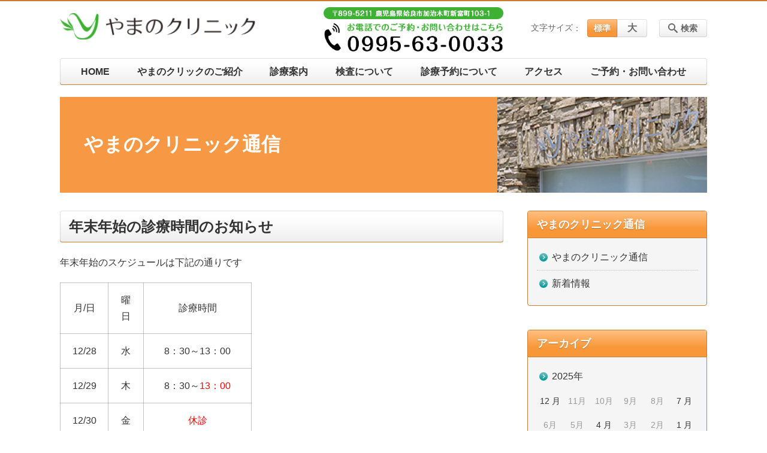

--- FILE ---
content_type: text/html; charset=UTF-8
request_url: https://yamanoclinic.jp/blog/%E5%B9%B4%E6%9C%AB%E5%B9%B4%E5%A7%8B%E3%81%AE%E8%A8%BA%E7%99%82%E6%99%82%E9%96%93%E3%81%AE%E3%81%8A%E7%9F%A5%E3%82%89%E3%81%9B-2
body_size: 78071
content:
<!DOCTYPE html>
<html lang="ja">
<head>
    <!-- Google Tag Manager -->
    <script>(function(w,d,s,l,i){w[l]=w[l]||[];w[l].push({'gtm.start':
                new Date().getTime(),event:'gtm.js'});var f=d.getElementsByTagName(s)[0],
            j=d.createElement(s),dl=l!='dataLayer'?'&l='+l:'';j.async=true;j.src=
            'https://www.googletagmanager.com/gtm.js?id='+i+dl;f.parentNode.insertBefore(j,f);
        })(window,document,'script','dataLayer','GTM-NL9GBF8');</script>
    <!-- End Google Tag Manager -->
    <!-- Google tag (gtag.js) -->
<script async src="https://www.googletagmanager.com/gtag/js?id=G-6LDZN8TSLT"></script>
<script>
  window.dataLayer = window.dataLayer || [];
  function gtag(){dataLayer.push(arguments);}
  gtag('js', new Date());

  gtag('config', 'G-6LDZN8TSLT');
</script>
    <script>
        document.addEventListener('DOMContentLoaded', () => {
            let gtmTagFound = false;
            document.querySelectorAll("script").forEach(scriptTag => {
                if(scriptTag.src.startsWith("https://www.googletagmanager.com/gtag/js?")) {
                    gtmTagFound = true;
                }
            })

            if (gtmTagFound) {
                document.querySelectorAll('a[href^="tel:"]').forEach(link => {
                    link.addEventListener('click', () => {
                        gtag('event', 'click', {
                            link_url: link.href,
                            link_classes: link.className || '',
                            link_id: link.id || '',
                            event_category: 'tel_tap',
                            event_label: link.href
                        });
                    });
                });
            }
        });
    </script>

	<meta charset="utf-8">
	<meta name="description" content="年末年始のスケジュールは下記の通りです月/日曜日診療時間12/28水8：30～13：0012/29木8：30～13：0012/30金休診12/31土休診1/1日休診1/2月休診1/3火休診1/4火8：30～17：00" />
	<meta name="viewport" content="width=device-width, initial-scale=1">
	<title>年末年始の診療時間のお知らせ｜姶良市加治木町の病院 やまのクリニック</title>
	        <!-- selesite OGP start -->
        <meta property="og:url" content="https://yamanoclinic.jp/blog/%E5%B9%B4%E6%9C%AB%E5%B9%B4%E5%A7%8B%E3%81%AE%E8%A8%BA%E7%99%82%E6%99%82%E9%96%93%E3%81%AE%E3%81%8A%E7%9F%A5%E3%82%89%E3%81%9B-2"/>
        <meta property="og:type" content="article"/>
        <meta property="og:title" content="年末年始の診療時間のお知らせ｜姶良市加治木町の病院 やまのクリニック"/>
        <meta property="og:description"
              content="年末年始のスケジュールは下記の通りです月/日曜日診療時間12/28水8：30～13：0012/29木8：30～13：0012/30金休診12/31土休診1/1日休診1/2月休診1/3火休診1/4火8：30～17：00"/>
        <meta property="og:image" content="https://yamanoclinic.jp/wp-content/uploads/2020/01/ogp-eyecatch.jpg"/>
        <meta name="twitter:card" content="summary"/>
        <meta name="twitter:site" content=""/>
        <meta name="twitter:title" content="年末年始の診療時間のお知らせ｜姶良市加治木町の病院 やまのクリニック"/>
        <meta name="twitter:description"
              content="年末年始のスケジュールは下記の通りです月/日曜日診療時間12/28水8：30～13：0012/29木8：30～13：0012/30金休診12/31土休診1/1日休診1/2月休診1/3火休診1/4火8：30～17：00"/>
        <meta name="twitter:image" content="https://yamanoclinic.jp/wp-content/uploads/2020/01/ogp-eyecatch.jpg"/>
        <!-- selesite OGP end -->
		<link rel="author" href="https://yamanoclinic.jp" title="やまのクリニック" />
<link rel="made" href="http://selesite.com/" title="Webサイト・ホームページ制作パッケージ SELEsite" />
<meta http-equiv="content-language" content="ja">
<meta name="keywords" content="" />

<meta name='robots' content='max-image-preview:large' />
<link rel='dns-prefetch' href='//www.google.com' />
<link rel='dns-prefetch' href='//ssl.selesite.com' />
<link rel='dns-prefetch' href='//cdn.jsdelivr.net' />
<link rel='dns-prefetch' href='//cdnjs.cloudflare.com' />
<link rel='dns-prefetch' href='//stats.wp.com' />
<link rel="alternate" title="oEmbed (JSON)" type="application/json+oembed" href="https://yamanoclinic.jp/wp-json/oembed/1.0/embed?url=https%3A%2F%2Fyamanoclinic.jp%2Fblog%2F%25e5%25b9%25b4%25e6%259c%25ab%25e5%25b9%25b4%25e5%25a7%258b%25e3%2581%25ae%25e8%25a8%25ba%25e7%2599%2582%25e6%2599%2582%25e9%2596%2593%25e3%2581%25ae%25e3%2581%258a%25e7%259f%25a5%25e3%2582%2589%25e3%2581%259b-2" />
<link rel="alternate" title="oEmbed (XML)" type="text/xml+oembed" href="https://yamanoclinic.jp/wp-json/oembed/1.0/embed?url=https%3A%2F%2Fyamanoclinic.jp%2Fblog%2F%25e5%25b9%25b4%25e6%259c%25ab%25e5%25b9%25b4%25e5%25a7%258b%25e3%2581%25ae%25e8%25a8%25ba%25e7%2599%2582%25e6%2599%2582%25e9%2596%2593%25e3%2581%25ae%25e3%2581%258a%25e7%259f%25a5%25e3%2582%2589%25e3%2581%259b-2&#038;format=xml" />
<style id='wp-img-auto-sizes-contain-inline-css' type='text/css'>
img:is([sizes=auto i],[sizes^="auto," i]){contain-intrinsic-size:3000px 1500px}
/*# sourceURL=wp-img-auto-sizes-contain-inline-css */
</style>
<style id='wp-emoji-styles-inline-css' type='text/css'>

	img.wp-smiley, img.emoji {
		display: inline !important;
		border: none !important;
		box-shadow: none !important;
		height: 1em !important;
		width: 1em !important;
		margin: 0 0.07em !important;
		vertical-align: -0.1em !important;
		background: none !important;
		padding: 0 !important;
	}
/*# sourceURL=wp-emoji-styles-inline-css */
</style>
<style id='wp-block-library-inline-css' type='text/css'>
:root{--wp-block-synced-color:#7a00df;--wp-block-synced-color--rgb:122,0,223;--wp-bound-block-color:var(--wp-block-synced-color);--wp-editor-canvas-background:#ddd;--wp-admin-theme-color:#007cba;--wp-admin-theme-color--rgb:0,124,186;--wp-admin-theme-color-darker-10:#006ba1;--wp-admin-theme-color-darker-10--rgb:0,107,160.5;--wp-admin-theme-color-darker-20:#005a87;--wp-admin-theme-color-darker-20--rgb:0,90,135;--wp-admin-border-width-focus:2px}@media (min-resolution:192dpi){:root{--wp-admin-border-width-focus:1.5px}}.wp-element-button{cursor:pointer}:root .has-very-light-gray-background-color{background-color:#eee}:root .has-very-dark-gray-background-color{background-color:#313131}:root .has-very-light-gray-color{color:#eee}:root .has-very-dark-gray-color{color:#313131}:root .has-vivid-green-cyan-to-vivid-cyan-blue-gradient-background{background:linear-gradient(135deg,#00d084,#0693e3)}:root .has-purple-crush-gradient-background{background:linear-gradient(135deg,#34e2e4,#4721fb 50%,#ab1dfe)}:root .has-hazy-dawn-gradient-background{background:linear-gradient(135deg,#faaca8,#dad0ec)}:root .has-subdued-olive-gradient-background{background:linear-gradient(135deg,#fafae1,#67a671)}:root .has-atomic-cream-gradient-background{background:linear-gradient(135deg,#fdd79a,#004a59)}:root .has-nightshade-gradient-background{background:linear-gradient(135deg,#330968,#31cdcf)}:root .has-midnight-gradient-background{background:linear-gradient(135deg,#020381,#2874fc)}:root{--wp--preset--font-size--normal:16px;--wp--preset--font-size--huge:42px}.has-regular-font-size{font-size:1em}.has-larger-font-size{font-size:2.625em}.has-normal-font-size{font-size:var(--wp--preset--font-size--normal)}.has-huge-font-size{font-size:var(--wp--preset--font-size--huge)}.has-text-align-center{text-align:center}.has-text-align-left{text-align:left}.has-text-align-right{text-align:right}.has-fit-text{white-space:nowrap!important}#end-resizable-editor-section{display:none}.aligncenter{clear:both}.items-justified-left{justify-content:flex-start}.items-justified-center{justify-content:center}.items-justified-right{justify-content:flex-end}.items-justified-space-between{justify-content:space-between}.screen-reader-text{border:0;clip-path:inset(50%);height:1px;margin:-1px;overflow:hidden;padding:0;position:absolute;width:1px;word-wrap:normal!important}.screen-reader-text:focus{background-color:#ddd;clip-path:none;color:#444;display:block;font-size:1em;height:auto;left:5px;line-height:normal;padding:15px 23px 14px;text-decoration:none;top:5px;width:auto;z-index:100000}html :where(.has-border-color){border-style:solid}html :where([style*=border-top-color]){border-top-style:solid}html :where([style*=border-right-color]){border-right-style:solid}html :where([style*=border-bottom-color]){border-bottom-style:solid}html :where([style*=border-left-color]){border-left-style:solid}html :where([style*=border-width]){border-style:solid}html :where([style*=border-top-width]){border-top-style:solid}html :where([style*=border-right-width]){border-right-style:solid}html :where([style*=border-bottom-width]){border-bottom-style:solid}html :where([style*=border-left-width]){border-left-style:solid}html :where(img[class*=wp-image-]){height:auto;max-width:100%}:where(figure){margin:0 0 1em}html :where(.is-position-sticky){--wp-admin--admin-bar--position-offset:var(--wp-admin--admin-bar--height,0px)}@media screen and (max-width:600px){html :where(.is-position-sticky){--wp-admin--admin-bar--position-offset:0px}}

/*# sourceURL=wp-block-library-inline-css */
</style><style id='global-styles-inline-css' type='text/css'>
:root{--wp--preset--aspect-ratio--square: 1;--wp--preset--aspect-ratio--4-3: 4/3;--wp--preset--aspect-ratio--3-4: 3/4;--wp--preset--aspect-ratio--3-2: 3/2;--wp--preset--aspect-ratio--2-3: 2/3;--wp--preset--aspect-ratio--16-9: 16/9;--wp--preset--aspect-ratio--9-16: 9/16;--wp--preset--color--black: #000000;--wp--preset--color--cyan-bluish-gray: #abb8c3;--wp--preset--color--white: #ffffff;--wp--preset--color--pale-pink: #f78da7;--wp--preset--color--vivid-red: #cf2e2e;--wp--preset--color--luminous-vivid-orange: #ff6900;--wp--preset--color--luminous-vivid-amber: #fcb900;--wp--preset--color--light-green-cyan: #7bdcb5;--wp--preset--color--vivid-green-cyan: #00d084;--wp--preset--color--pale-cyan-blue: #8ed1fc;--wp--preset--color--vivid-cyan-blue: #0693e3;--wp--preset--color--vivid-purple: #9b51e0;--wp--preset--gradient--vivid-cyan-blue-to-vivid-purple: linear-gradient(135deg,rgb(6,147,227) 0%,rgb(155,81,224) 100%);--wp--preset--gradient--light-green-cyan-to-vivid-green-cyan: linear-gradient(135deg,rgb(122,220,180) 0%,rgb(0,208,130) 100%);--wp--preset--gradient--luminous-vivid-amber-to-luminous-vivid-orange: linear-gradient(135deg,rgb(252,185,0) 0%,rgb(255,105,0) 100%);--wp--preset--gradient--luminous-vivid-orange-to-vivid-red: linear-gradient(135deg,rgb(255,105,0) 0%,rgb(207,46,46) 100%);--wp--preset--gradient--very-light-gray-to-cyan-bluish-gray: linear-gradient(135deg,rgb(238,238,238) 0%,rgb(169,184,195) 100%);--wp--preset--gradient--cool-to-warm-spectrum: linear-gradient(135deg,rgb(74,234,220) 0%,rgb(151,120,209) 20%,rgb(207,42,186) 40%,rgb(238,44,130) 60%,rgb(251,105,98) 80%,rgb(254,248,76) 100%);--wp--preset--gradient--blush-light-purple: linear-gradient(135deg,rgb(255,206,236) 0%,rgb(152,150,240) 100%);--wp--preset--gradient--blush-bordeaux: linear-gradient(135deg,rgb(254,205,165) 0%,rgb(254,45,45) 50%,rgb(107,0,62) 100%);--wp--preset--gradient--luminous-dusk: linear-gradient(135deg,rgb(255,203,112) 0%,rgb(199,81,192) 50%,rgb(65,88,208) 100%);--wp--preset--gradient--pale-ocean: linear-gradient(135deg,rgb(255,245,203) 0%,rgb(182,227,212) 50%,rgb(51,167,181) 100%);--wp--preset--gradient--electric-grass: linear-gradient(135deg,rgb(202,248,128) 0%,rgb(113,206,126) 100%);--wp--preset--gradient--midnight: linear-gradient(135deg,rgb(2,3,129) 0%,rgb(40,116,252) 100%);--wp--preset--font-size--small: 13px;--wp--preset--font-size--medium: 20px;--wp--preset--font-size--large: 36px;--wp--preset--font-size--x-large: 42px;--wp--preset--spacing--20: 0.44rem;--wp--preset--spacing--30: 0.67rem;--wp--preset--spacing--40: 1rem;--wp--preset--spacing--50: 1.5rem;--wp--preset--spacing--60: 2.25rem;--wp--preset--spacing--70: 3.38rem;--wp--preset--spacing--80: 5.06rem;--wp--preset--shadow--natural: 6px 6px 9px rgba(0, 0, 0, 0.2);--wp--preset--shadow--deep: 12px 12px 50px rgba(0, 0, 0, 0.4);--wp--preset--shadow--sharp: 6px 6px 0px rgba(0, 0, 0, 0.2);--wp--preset--shadow--outlined: 6px 6px 0px -3px rgb(255, 255, 255), 6px 6px rgb(0, 0, 0);--wp--preset--shadow--crisp: 6px 6px 0px rgb(0, 0, 0);}:where(.is-layout-flex){gap: 0.5em;}:where(.is-layout-grid){gap: 0.5em;}body .is-layout-flex{display: flex;}.is-layout-flex{flex-wrap: wrap;align-items: center;}.is-layout-flex > :is(*, div){margin: 0;}body .is-layout-grid{display: grid;}.is-layout-grid > :is(*, div){margin: 0;}:where(.wp-block-columns.is-layout-flex){gap: 2em;}:where(.wp-block-columns.is-layout-grid){gap: 2em;}:where(.wp-block-post-template.is-layout-flex){gap: 1.25em;}:where(.wp-block-post-template.is-layout-grid){gap: 1.25em;}.has-black-color{color: var(--wp--preset--color--black) !important;}.has-cyan-bluish-gray-color{color: var(--wp--preset--color--cyan-bluish-gray) !important;}.has-white-color{color: var(--wp--preset--color--white) !important;}.has-pale-pink-color{color: var(--wp--preset--color--pale-pink) !important;}.has-vivid-red-color{color: var(--wp--preset--color--vivid-red) !important;}.has-luminous-vivid-orange-color{color: var(--wp--preset--color--luminous-vivid-orange) !important;}.has-luminous-vivid-amber-color{color: var(--wp--preset--color--luminous-vivid-amber) !important;}.has-light-green-cyan-color{color: var(--wp--preset--color--light-green-cyan) !important;}.has-vivid-green-cyan-color{color: var(--wp--preset--color--vivid-green-cyan) !important;}.has-pale-cyan-blue-color{color: var(--wp--preset--color--pale-cyan-blue) !important;}.has-vivid-cyan-blue-color{color: var(--wp--preset--color--vivid-cyan-blue) !important;}.has-vivid-purple-color{color: var(--wp--preset--color--vivid-purple) !important;}.has-black-background-color{background-color: var(--wp--preset--color--black) !important;}.has-cyan-bluish-gray-background-color{background-color: var(--wp--preset--color--cyan-bluish-gray) !important;}.has-white-background-color{background-color: var(--wp--preset--color--white) !important;}.has-pale-pink-background-color{background-color: var(--wp--preset--color--pale-pink) !important;}.has-vivid-red-background-color{background-color: var(--wp--preset--color--vivid-red) !important;}.has-luminous-vivid-orange-background-color{background-color: var(--wp--preset--color--luminous-vivid-orange) !important;}.has-luminous-vivid-amber-background-color{background-color: var(--wp--preset--color--luminous-vivid-amber) !important;}.has-light-green-cyan-background-color{background-color: var(--wp--preset--color--light-green-cyan) !important;}.has-vivid-green-cyan-background-color{background-color: var(--wp--preset--color--vivid-green-cyan) !important;}.has-pale-cyan-blue-background-color{background-color: var(--wp--preset--color--pale-cyan-blue) !important;}.has-vivid-cyan-blue-background-color{background-color: var(--wp--preset--color--vivid-cyan-blue) !important;}.has-vivid-purple-background-color{background-color: var(--wp--preset--color--vivid-purple) !important;}.has-black-border-color{border-color: var(--wp--preset--color--black) !important;}.has-cyan-bluish-gray-border-color{border-color: var(--wp--preset--color--cyan-bluish-gray) !important;}.has-white-border-color{border-color: var(--wp--preset--color--white) !important;}.has-pale-pink-border-color{border-color: var(--wp--preset--color--pale-pink) !important;}.has-vivid-red-border-color{border-color: var(--wp--preset--color--vivid-red) !important;}.has-luminous-vivid-orange-border-color{border-color: var(--wp--preset--color--luminous-vivid-orange) !important;}.has-luminous-vivid-amber-border-color{border-color: var(--wp--preset--color--luminous-vivid-amber) !important;}.has-light-green-cyan-border-color{border-color: var(--wp--preset--color--light-green-cyan) !important;}.has-vivid-green-cyan-border-color{border-color: var(--wp--preset--color--vivid-green-cyan) !important;}.has-pale-cyan-blue-border-color{border-color: var(--wp--preset--color--pale-cyan-blue) !important;}.has-vivid-cyan-blue-border-color{border-color: var(--wp--preset--color--vivid-cyan-blue) !important;}.has-vivid-purple-border-color{border-color: var(--wp--preset--color--vivid-purple) !important;}.has-vivid-cyan-blue-to-vivid-purple-gradient-background{background: var(--wp--preset--gradient--vivid-cyan-blue-to-vivid-purple) !important;}.has-light-green-cyan-to-vivid-green-cyan-gradient-background{background: var(--wp--preset--gradient--light-green-cyan-to-vivid-green-cyan) !important;}.has-luminous-vivid-amber-to-luminous-vivid-orange-gradient-background{background: var(--wp--preset--gradient--luminous-vivid-amber-to-luminous-vivid-orange) !important;}.has-luminous-vivid-orange-to-vivid-red-gradient-background{background: var(--wp--preset--gradient--luminous-vivid-orange-to-vivid-red) !important;}.has-very-light-gray-to-cyan-bluish-gray-gradient-background{background: var(--wp--preset--gradient--very-light-gray-to-cyan-bluish-gray) !important;}.has-cool-to-warm-spectrum-gradient-background{background: var(--wp--preset--gradient--cool-to-warm-spectrum) !important;}.has-blush-light-purple-gradient-background{background: var(--wp--preset--gradient--blush-light-purple) !important;}.has-blush-bordeaux-gradient-background{background: var(--wp--preset--gradient--blush-bordeaux) !important;}.has-luminous-dusk-gradient-background{background: var(--wp--preset--gradient--luminous-dusk) !important;}.has-pale-ocean-gradient-background{background: var(--wp--preset--gradient--pale-ocean) !important;}.has-electric-grass-gradient-background{background: var(--wp--preset--gradient--electric-grass) !important;}.has-midnight-gradient-background{background: var(--wp--preset--gradient--midnight) !important;}.has-small-font-size{font-size: var(--wp--preset--font-size--small) !important;}.has-medium-font-size{font-size: var(--wp--preset--font-size--medium) !important;}.has-large-font-size{font-size: var(--wp--preset--font-size--large) !important;}.has-x-large-font-size{font-size: var(--wp--preset--font-size--x-large) !important;}
/*# sourceURL=global-styles-inline-css */
</style>

<style id='classic-theme-styles-inline-css' type='text/css'>
/*! This file is auto-generated */
.wp-block-button__link{color:#fff;background-color:#32373c;border-radius:9999px;box-shadow:none;text-decoration:none;padding:calc(.667em + 2px) calc(1.333em + 2px);font-size:1.125em}.wp-block-file__button{background:#32373c;color:#fff;text-decoration:none}
/*# sourceURL=/wp-includes/css/classic-themes.min.css */
</style>
<link rel='stylesheet' id='contact-form-7-css' href='https://yamanoclinic.jp/wp-content/plugins/contact-form-7/includes/css/styles.css?ver=6.1.4' type='text/css' media='all' />
<link rel='stylesheet' id='globalStyle-css' href='//ssl.selesite.com/s4/themes/global/css/selesite-global.css?ver=6.9' type='text/css' media='screen,print' />
<link rel='stylesheet' id='style-css' href='https://yamanoclinic.jp/wp-content/themes/S4-001-Orange/resources/functions/css/style.css?ver=6.9' type='text/css' media='screen,print' />
<link rel='stylesheet' id='fancybox-css' href='https://cdnjs.cloudflare.com/ajax/libs/fancybox/3.1.20/jquery.fancybox.min.css?ver=6.9' type='text/css' media='screen,print' />
<script type="text/javascript" src="https://yamanoclinic.jp/wp-content/themes/S4-001-Orange/resources/functions/js/jquery-3.6.1.min.js?ver=6.9" id="jquery-js"></script>
<script type="text/javascript" src="https://yamanoclinic.jp/wp-includes/js/jquery/jquery-migrate.min.js?ver=3.4.1" id="jquery-migrate-js"></script>
<script type="text/javascript" src="https://yamanoclinic.jp/wp-content/themes/S4-001-Orange/resources/functions/js/functions.js?ver=20221108" id="functions-js"></script>
<link rel="https://api.w.org/" href="https://yamanoclinic.jp/wp-json/" /><link rel="EditURI" type="application/rsd+xml" title="RSD" href="https://yamanoclinic.jp/xmlrpc.php?rsd" />
<meta name="generator" content="WordPress 6.9" />
<link rel="canonical" href="https://yamanoclinic.jp/blog/%e5%b9%b4%e6%9c%ab%e5%b9%b4%e5%a7%8b%e3%81%ae%e8%a8%ba%e7%99%82%e6%99%82%e9%96%93%e3%81%ae%e3%81%8a%e7%9f%a5%e3%82%89%e3%81%9b-2" />
<link rel='shortlink' href='https://yamanoclinic.jp/?p=572' />
<style>
/* google reCaptchaバッヂ非表示 */
.grecaptcha-badge {
	visibility: hidden !important;
	pointer-events: none !important;
}
.grecaptcha-form-notice {
	margin-top: 25px !important;
	font-size: 87.5%;
	opacity: .7;
	text-align: center;
	line-height: 1.5
}
.grecaptcha-form-notice a {
	color: inherit !important;
}
</style>
	<style>img#wpstats{display:none}</style>
		<style type="text/css">.inv-recaptcha-holder { margin-bottom: 16px; }</style><link rel="icon" href="https://yamanoclinic.jp/wp-content/uploads/2020/01/cropped-favicon-32x32.png" sizes="32x32" />
<link rel="icon" href="https://yamanoclinic.jp/wp-content/uploads/2020/01/cropped-favicon-192x192.png" sizes="192x192" />
<link rel="apple-touch-icon" href="https://yamanoclinic.jp/wp-content/uploads/2020/01/cropped-favicon-180x180.png" />
<meta name="msapplication-TileImage" content="https://yamanoclinic.jp/wp-content/uploads/2020/01/cropped-favicon-270x270.png" />
		<style type="text/css" id="wp-custom-css">
			#shortcut .page-eyecatch-3 .page-list-item {
	display: flex;
	flex-direction: column;
	    align-items: center;
}
#shortcut .page-eyecatch-3 .page-list-item .title {
	width: calc(100% + 20px);
	order: -1;
}
@media (min-width: 321px) {
	#shortcut .page-eyecatch-3 .page-list-item .title {
		width: calc(100% + 30px);
	}
}
#shortcut .page-eyecatch-3 .page-list-item .title a {
	padding: 0;
}
/**/
@media (min-width: 1080px) {
  .intro .container .title {
    text-align: left;
    padding-left: 40px;
    color: #fff;
  }
}

.iframe-wrap {
  position: relative;
  padding-bottom: 56.25%;
  height: 0;
  margin-bottom: 30px;
  overflow: hidden;
}

.iframe-wrap iframe {
  position: absolute;
  top: 0;
  left: 0;
  width: 100%;
  height: 100%;
}

.clearfix::after {
  content: "";
  display: block;
  clear: both;
}

.col-left {
  float: left;
  padding-right: 15px;
}

.col-right {
  float: right;
  padding-left: 15px;
}

.w50 {
  width: 50%;
}

.w100 {
  width: 100%;
}

.text-center {
  text-align: center;
}

.text-right {
  text-align: right;
}

dl.form {
  overflow: hidden;
  padding: 15px 0;
  border-bottom: #ddd 1px solid;
}

dl.form dt {
  background: none;
  float: left;
  width: 20%;
  font-weight: bold;
}

dl.form dd {
  width: 78%;
  float: right;
}

input,
textarea {
  padding: 10px 15px;
}

input[type="text"],
textarea {
  width: 100%;
}

.contact-box {
  border: 2px solid #ddd;
  padding: 30px;
  font-size: 120%;
  font-weight: bold;
  text-align: center;
  margin: 0 auto 30px;
}

table {
  width: 100%;
}

table th,
table td {
  padding: 15px;
}

@media (max-width: 768px) {
  .col-left {
    float: none;
    padding-right: 0;
    padding-bottom: 15px;
  }
  .col-right {
    float: none;
    padding-left: 0;
    padding-bottom: 15px;
  }
  .w50 {
    width: 100%;
  }
  dl.form dt {
    float: none;
    width: 100%;
  }
  dl.form dd {
    width: 100%;
    float: none;
  }
  .table-default th,
  .table-default td {
    width: 100%;
    display: block;
  }
  .table-default th {
    min-width: 100%;
    white-space: nowrap;
  }
  .table-default td {
    width: 100%;
  }
  .contact-box {
    padding: 15px;
    font-size: 100%;
  }
}

ul.flow {
  padding: 0;
  margin: 0;
  width: 100%;
}

ul.flow li {
  background-image: none;
  padding: 15px;
  display: -webkit-box;
  display: -ms-flexbox;
  display: flex;
  width: 100%;
  margin: 0;
  font-weight: bold;
  border-radius: 5px;
  margin-bottom: 15px;
  -webkit-box-pack: justify;
      -ms-flex-pack: justify;
          justify-content: space-between;
}

ul.flow li .point {
  border-radius: 100px;
  width: 80px;
  height: 80px;
  color: #fff;
  text-align: center;
  line-height: 80px;
}

ul.flow li .detail {
  width: calc(100% - 100px);
  margin-top: 0 !important;
}

ul.flow li.before {
  border: 1px solid #2c75cf;
  background-color: #f6faff;
}

ul.flow li.before .point {
  background-color: #2c75cf;
}

ul.flow li.beforeday {
  border: 1px solid #4cb23b;
  background-color: #f4fff2;
}

ul.flow li.beforeday .point {
  background-color: #4cb23b;
}

ul.flow li.last {
  background-color: #e46969;
  color: #fff;
  text-align: center;
}

ul.flow li.day {
  border: 1px solid #e0801f;
  background-color: #fff4e8;
}

ul.flow li.day .point {
  background-color: #e0801f;
}

ul.flow li.day div.arrow div {
  display: block;
  color: #e0801f;
  border: 1px solid #e0801f;
  background-color: #fff;
  padding: 15px;
  border-radius: 5px;
  margin-bottom: 50px;
  position: relative;
  background-image: none;
}

ul.flow li.day div.arrow div::after {
  content: "";
  width: 0;
  height: 0;
  position: absolute;
  bottom: -50px;
  left: 50%;
  margin-left: -7px;
  border: 15px solid transparent;
  border-top: 15px solid #e0801f;
}

ul.flow li.day div.arrow div.arrownone::after {
  content: none;
}

ul.flow li.day div.arrow div:last-of-type::after {
  content: none;
}

ul.flow li.day div.arrow div.clearfix {
  background-color: transparent;
  margin-bottom: 50px;
  display: -webkit-box;
  display: -ms-flexbox;
  display: flex;
  -webkit-box-pack: justify;
      -ms-flex-pack: justify;
          justify-content: space-between;
  padding: 0;
  border: none;
}

ul.flow li.day div.arrow div.clearfix div {
  margin: 0;
  width: 45%;
}

ul.flow li.day div.arrow div.clearfix div:before {
  content: "";
  width: 0;
  height: 0;
  position: absolute;
  top: -30px;
  left: 50%;
  margin-left: -7px;
  border: 15px solid transparent;
  border-top: 15px solid #e0801f;
}

ul.flow li.day div.arrow div.clearfix div:last-of-type::after {
  content: "";
  width: 0;
  height: 0;
  position: absolute;
  bottom: -50px;
  left: 50%;
  margin-left: -7px;
  border: 15px solid transparent;
  border-top: 15px solid #e0801f;
}

ul.flow li.day div.arrow div.clearfix::after {
  content: none;
}

@media (max-width: 768px) {
  ul.flow {
    padding: 0;
    margin: 0;
    width: 100%;
  }
  ul.flow li {
    display: block;
  }
  ul.flow li .point {
    margin-left: auto;
    margin-right: auto;
    margin-bottom: 15px;
  }
  ul.flow li .detail {
    width: 100%;
  }
}
/* 画像リンクエフェクト */
.container a img,
.editing a img{
    opacity: 1;
    transition: 0.3s;
}
.container a:hover img,
.editing a:hover img{
    opacity: .5;
}
/*# sourceMappingURL=custom.css.map */		</style>
		</head>
<body class="blog sidebar-right">
<!-- Google Tag Manager (noscript) -->
<noscript><iframe src="https://www.googletagmanager.com/ns.html?id=GTM-NL9GBF8"
                  height="0" width="0" style="display:none;visibility:hidden"></iframe></noscript>
<!-- End Google Tag Manager (noscript) -->

<header class="header" id="header">
	<div class="container">
			<p class="logo">

			<a href="https://yamanoclinic.jp" title="姶良市加治木町の病院 やまのクリニック">
			<img src="https://yamanoclinic.jp/wp-content/uploads/2020/01/logo.png" width="326" height="45" alt="姶良市加治木町の病院 やまのクリニック">
		</a>
    	</p>
		<div class="menu-overlay state-hide" id="menu_overlay"></div>
		<div class="menu state-hide" id="menu">
			<nav class="main-menu">
				<ul class="navigation">
	<li class="home " >
		<a href="https://yamanoclinic.jp" >
			HOME		</a>
	</li>
	<li class="mind " >
		<a href="https://yamanoclinic.jp/mind" >
			やまのクリックのご紹介		</a>
	</li>
	<li class="consultation " >
		<a href="https://yamanoclinic.jp/consultation" >
			診療案内		</a>
	</li>
	<li class="medical " >
		<a href="https://yamanoclinic.jp/medical" >
			検査について		</a>
	</li>
	<li class="reservation " >
		<a href="https://yamanoclinic.jp/reservation" >
			診療予約について		</a>
	</li>
	<li class="facilities " >
		<a href="https://yamanoclinic.jp/facilities" >
			アクセス		</a>
	</li>
	<li class="contact " >
		<a href="https://yamanoclinic.jp/contact" >
			ご予約・お問い合わせ		</a>
	</li>
</ul>			</nav>
				<div class="free">
		<div class="free-container editing">
			<a href="tel:0995-63-0033"><img class="size-medium wp-image-283 alignnone" src="https://yamanoclinic.jp/wp-content/uploads/2020/01/tel-1.png" alt="0995-63-0033" width="300" /></a>		</div>
	</div>
			<div class="search-overlay state-hide" id="search_overlay"></div>
			<form action="https://yamanoclinic.jp" class="search state-hide" id="search">
				<input name="s" type="search" class="search-input" id="search_input" placeholder="サイト内検索">
			</form>
			<div class="search-btn" id="search_btn">検索</div>
			<div class="font-size">
				<span class="font-size-title">文字サイズ</span>

				<input type="radio" name="font_size" id="font_size_default" data-css-url="https://yamanoclinic.jp/wp-content/themes/S4-001-Orange/resources/functions/css/font-size-default.css">
				<label class="font-size-default" for="font_size_default" title="標準のサイズ">標準</label>

				<input type="radio" name="font_size" id="font_size_large" data-css-url="https://yamanoclinic.jp/wp-content/themes/S4-001-Orange/resources/functions/css/font-size-large.css">
				<label class="font-size-large" for="font_size_large" title="大きいサイズ">大</label>
			</div>
		</div>
	</div>
	<link rel="stylesheet" type="text/css" href="https://yamanoclinic.jp/wp-content/themes/S4-001-Orange/resources/functions/css/font-size-default.css" media="screen,print" id="jstyle">
</header>
<div class="core" id="core">
	<div class="intro" id="intro">
			<div class="container" style='background-image: url("https://yamanoclinic.jp/wp-content/uploads/2020/01/title06.png")'>
		<div class="intro-contents">
							<p class="title">やまのクリニック通信</p>
					</div>
	</div>
	</div>
	<div class="contents-wrapper">
		
		<div class="contents" id="contents">
			<div class="container">
				<main class="main editing" id="main">
												<h1 class="page-title">年末年始の診療時間のお知らせ</h1>
														<p>年末年始のスケジュールは下記の通りです</p>
<table style="border-collapse: collapse; width: 43.3024%;">
<tbody>
<tr>
<td style="width: 10.6462%; text-align: center;">月/日</td>
<td style="width: 14.0807%; text-align: center;">曜日</td>
<td style="width: 44.4649%; text-align: center;">診療時間</td>
</tr>
<tr>
<td style="width: 10.6462%; text-align: center;">12/28</td>
<td style="width: 14.0807%; text-align: center;">水</td>
<td style="width: 44.4649%; text-align: center;">8：30～13：00</td>
</tr>
<tr>
<td style="width: 10.6462%; text-align: center;">12/29</td>
<td style="width: 14.0807%; text-align: center;">木</td>
<td style="width: 44.4649%; text-align: center;">8：30～<span style="color: #ff0000;">13：00</span></td>
</tr>
<tr>
<td style="width: 10.6462%; text-align: center;">12/30</td>
<td style="width: 14.0807%; text-align: center;">金</td>
<td style="width: 44.4649%; text-align: center;"><span style="color: #ff0000;">休診</span></td>
</tr>
<tr>
<td style="width: 10.6462%; text-align: center;"><span style="color: #00ccff;">12/31</span></td>
<td style="width: 14.0807%; text-align: center;"><span style="color: #00ccff;">土</span></td>
<td style="width: 44.4649%; text-align: center;"><span style="color: #ff0000;">休診</span></td>
</tr>
<tr>
<td style="width: 10.6462%; text-align: center;"><span style="color: #ff0000;">1/1</span></td>
<td style="width: 14.0807%; text-align: center;"><span style="color: #ff0000;">日</span></td>
<td style="width: 44.4649%; text-align: center;"><span style="color: #ff0000;">休診</span></td>
</tr>
<tr>
<td style="width: 10.6462%; text-align: center;"><span style="color: #ff0000; background-color: #ffffff;">1/2</span></td>
<td style="width: 14.0807%; text-align: center;"><span style="color: #ff0000;">月</span></td>
<td style="width: 44.4649%; text-align: center;"><span style="color: #ff0000;">休診</span></td>
</tr>
<tr>
<td style="width: 10.6462%; text-align: center;">1/3</td>
<td style="width: 14.0807%; text-align: center;">火</td>
<td style="width: 44.4649%; text-align: center;"><span style="color: #ff0000;">休診</span></td>
</tr>
<tr>
<td style="width: 10.6462%; text-align: center;">1/4</td>
<td style="width: 14.0807%; text-align: center;">火</td>
<td style="width: 44.4649%; text-align: center;">8：30～17：00</td>
</tr>
</tbody>
</table>
<p>なお1月4日以降は通常通りの診療です。</p>
										</main>

			</div>
		</div>
		<div class="utilities">
	<div class="container">
		
    <nav class="navigation relations">

		            <h2 class="navigation-title"><a href="https://yamanoclinic.jp/blog"
                                            title="やまのクリニック通信">やまのクリニック通信</a></h2>
		
        <ul>
			                <li>
                    <a href="https://yamanoclinic.jp/blog/blog_category/yamanoclinicblog">やまのクリニック通信</a>
                </li>

			                <li>
                    <a href="https://yamanoclinic.jp/blog/blog_category/news">新着情報</a>
                </li>

			        </ul>
    </nav>


    <div class="navigation archive">
        <h2 class="navigation-title">アーカイブ</h2>
        <ul>
			                <li>
                    <a href="https://yamanoclinic.jp/blog/date/2025/"
                       class="archive-year">2025年</a>
                    <ul class="archive-month">
																					                                <li>
                                    <a href="https://yamanoclinic.jp/blog/date/2025/12">12                                        月</a></li>
																				                                <li><span>11月</span></li>
																				                                <li><span>10月</span></li>
																				                                <li><span>9月</span></li>
																				                                <li><span>8月</span></li>
																												                                <li>
                                    <a href="https://yamanoclinic.jp/blog/date/2025/07">7                                        月</a></li>
																				                                <li><span>6月</span></li>
																				                                <li><span>5月</span></li>
																												                                <li>
                                    <a href="https://yamanoclinic.jp/blog/date/2025/04">4                                        月</a></li>
																				                                <li><span>3月</span></li>
																				                                <li><span>2月</span></li>
																												                                <li>
                                    <a href="https://yamanoclinic.jp/blog/date/2025/01">1                                        月</a></li>
													                    </ul>
                </li>
			                <li>
                    <a href="https://yamanoclinic.jp/blog/date/2024/"
                       class="archive-year">2024年</a>
                    <ul class="archive-month">
													                                <li><span>12月</span></li>
																												                                <li>
                                    <a href="https://yamanoclinic.jp/blog/date/2024/11">11                                        月</a></li>
																				                                <li><span>10月</span></li>
																												                                <li>
                                    <a href="https://yamanoclinic.jp/blog/date/2024/09">9                                        月</a></li>
																												                                <li>
                                    <a href="https://yamanoclinic.jp/blog/date/2024/08">8                                        月</a></li>
																												                                <li>
                                    <a href="https://yamanoclinic.jp/blog/date/2024/07">7                                        月</a></li>
																				                                <li><span>6月</span></li>
																				                                <li><span>5月</span></li>
																												                                <li>
                                    <a href="https://yamanoclinic.jp/blog/date/2024/04">4                                        月</a></li>
																												                                <li>
                                    <a href="https://yamanoclinic.jp/blog/date/2024/03">3                                        月</a></li>
																				                                <li><span>2月</span></li>
																												                                <li>
                                    <a href="https://yamanoclinic.jp/blog/date/2024/01">1                                        月</a></li>
													                    </ul>
                </li>
			                <li>
                    <a href="https://yamanoclinic.jp/blog/date/2023/"
                       class="archive-year">2023年</a>
                    <ul class="archive-month">
													                                <li><span>12月</span></li>
																												                                <li>
                                    <a href="https://yamanoclinic.jp/blog/date/2023/11">11                                        月</a></li>
																				                                <li><span>10月</span></li>
																												                                <li>
                                    <a href="https://yamanoclinic.jp/blog/date/2023/09">9                                        月</a></li>
																				                                <li><span>8月</span></li>
																				                                <li><span>7月</span></li>
																												                                <li>
                                    <a href="https://yamanoclinic.jp/blog/date/2023/06">6                                        月</a></li>
																				                                <li><span>5月</span></li>
																												                                <li>
                                    <a href="https://yamanoclinic.jp/blog/date/2023/04">4                                        月</a></li>
																				                                <li><span>3月</span></li>
																				                                <li><span>2月</span></li>
																												                                <li>
                                    <a href="https://yamanoclinic.jp/blog/date/2023/01">1                                        月</a></li>
													                    </ul>
                </li>
			                <li>
                    <a href="https://yamanoclinic.jp/blog/date/2022/"
                       class="archive-year">2022年</a>
                    <ul class="archive-month">
													                                <li><span>12月</span></li>
																												                                <li>
                                    <a href="https://yamanoclinic.jp/blog/date/2022/11">11                                        月</a></li>
																				                                <li><span>10月</span></li>
																												                                <li>
                                    <a href="https://yamanoclinic.jp/blog/date/2022/09">9                                        月</a></li>
																												                                <li>
                                    <a href="https://yamanoclinic.jp/blog/date/2022/08">8                                        月</a></li>
																												                                <li>
                                    <a href="https://yamanoclinic.jp/blog/date/2022/07">7                                        月</a></li>
																				                                <li><span>6月</span></li>
																												                                <li>
                                    <a href="https://yamanoclinic.jp/blog/date/2022/05">5                                        月</a></li>
																												                                <li>
                                    <a href="https://yamanoclinic.jp/blog/date/2022/04">4                                        月</a></li>
																												                                <li>
                                    <a href="https://yamanoclinic.jp/blog/date/2022/03">3                                        月</a></li>
																				                                <li><span>2月</span></li>
																												                                <li>
                                    <a href="https://yamanoclinic.jp/blog/date/2022/01">1                                        月</a></li>
													                    </ul>
                </li>
			                <li>
                    <a href="https://yamanoclinic.jp/blog/date/2021/"
                       class="archive-year">2021年</a>
                    <ul class="archive-month">
																					                                <li>
                                    <a href="https://yamanoclinic.jp/blog/date/2021/12">12                                        月</a></li>
																												                                <li>
                                    <a href="https://yamanoclinic.jp/blog/date/2021/11">11                                        月</a></li>
																				                                <li><span>10月</span></li>
																												                                <li>
                                    <a href="https://yamanoclinic.jp/blog/date/2021/09">9                                        月</a></li>
																												                                <li>
                                    <a href="https://yamanoclinic.jp/blog/date/2021/08">8                                        月</a></li>
																												                                <li>
                                    <a href="https://yamanoclinic.jp/blog/date/2021/07">7                                        月</a></li>
																												                                <li>
                                    <a href="https://yamanoclinic.jp/blog/date/2021/06">6                                        月</a></li>
																												                                <li>
                                    <a href="https://yamanoclinic.jp/blog/date/2021/05">5                                        月</a></li>
																												                                <li>
                                    <a href="https://yamanoclinic.jp/blog/date/2021/04">4                                        月</a></li>
																												                                <li>
                                    <a href="https://yamanoclinic.jp/blog/date/2021/03">3                                        月</a></li>
																				                                <li><span>2月</span></li>
																				                                <li><span>1月</span></li>
													                    </ul>
                </li>
			                <li>
                    <a href="https://yamanoclinic.jp/blog/date/2020/"
                       class="archive-year">2020年</a>
                    <ul class="archive-month">
													                                <li><span>12月</span></li>
																												                                <li>
                                    <a href="https://yamanoclinic.jp/blog/date/2020/11">11                                        月</a></li>
																				                                <li><span>10月</span></li>
																												                                <li>
                                    <a href="https://yamanoclinic.jp/blog/date/2020/09">9                                        月</a></li>
																												                                <li>
                                    <a href="https://yamanoclinic.jp/blog/date/2020/08">8                                        月</a></li>
																				                                <li><span>7月</span></li>
																												                                <li>
                                    <a href="https://yamanoclinic.jp/blog/date/2020/06">6                                        月</a></li>
																												                                <li>
                                    <a href="https://yamanoclinic.jp/blog/date/2020/05">5                                        月</a></li>
																												                                <li>
                                    <a href="https://yamanoclinic.jp/blog/date/2020/04">4                                        月</a></li>
																				                                <li><span>3月</span></li>
																				                                <li><span>2月</span></li>
																				                                <li><span>1月</span></li>
													                    </ul>
                </li>
			                <li>
                    <a href="https://yamanoclinic.jp/blog/date/2018/"
                       class="archive-year">2018年</a>
                    <ul class="archive-month">
													                                <li><span>12月</span></li>
																				                                <li><span>11月</span></li>
																				                                <li><span>10月</span></li>
																				                                <li><span>9月</span></li>
																				                                <li><span>8月</span></li>
																												                                <li>
                                    <a href="https://yamanoclinic.jp/blog/date/2018/07">7                                        月</a></li>
																												                                <li>
                                    <a href="https://yamanoclinic.jp/blog/date/2018/06">6                                        月</a></li>
																												                                <li>
                                    <a href="https://yamanoclinic.jp/blog/date/2018/05">5                                        月</a></li>
																				                                <li><span>4月</span></li>
																				                                <li><span>3月</span></li>
																												                                <li>
                                    <a href="https://yamanoclinic.jp/blog/date/2018/02">2                                        月</a></li>
																												                                <li>
                                    <a href="https://yamanoclinic.jp/blog/date/2018/01">1                                        月</a></li>
													                    </ul>
                </li>
			                <li>
                    <a href="https://yamanoclinic.jp/blog/date/2017/"
                       class="archive-year">2017年</a>
                    <ul class="archive-month">
													                                <li><span>12月</span></li>
																												                                <li>
                                    <a href="https://yamanoclinic.jp/blog/date/2017/11">11                                        月</a></li>
																				                                <li><span>10月</span></li>
																				                                <li><span>9月</span></li>
																				                                <li><span>8月</span></li>
																				                                <li><span>7月</span></li>
																												                                <li>
                                    <a href="https://yamanoclinic.jp/blog/date/2017/06">6                                        月</a></li>
																												                                <li>
                                    <a href="https://yamanoclinic.jp/blog/date/2017/05">5                                        月</a></li>
																												                                <li>
                                    <a href="https://yamanoclinic.jp/blog/date/2017/04">4                                        月</a></li>
																				                                <li><span>3月</span></li>
																				                                <li><span>2月</span></li>
																				                                <li><span>1月</span></li>
													                    </ul>
                </li>
			                <li>
                    <a href="https://yamanoclinic.jp/blog/date/2015/"
                       class="archive-year">2015年</a>
                    <ul class="archive-month">
													                                <li><span>12月</span></li>
																				                                <li><span>11月</span></li>
																				                                <li><span>10月</span></li>
																				                                <li><span>9月</span></li>
																				                                <li><span>8月</span></li>
																				                                <li><span>7月</span></li>
																												                                <li>
                                    <a href="https://yamanoclinic.jp/blog/date/2015/06">6                                        月</a></li>
																				                                <li><span>5月</span></li>
																				                                <li><span>4月</span></li>
																												                                <li>
                                    <a href="https://yamanoclinic.jp/blog/date/2015/03">3                                        月</a></li>
																				                                <li><span>2月</span></li>
																												                                <li>
                                    <a href="https://yamanoclinic.jp/blog/date/2015/01">1                                        月</a></li>
													                    </ul>
                </li>
			                <li>
                    <a href="https://yamanoclinic.jp/blog/date/2014/"
                       class="archive-year">2014年</a>
                    <ul class="archive-month">
																					                                <li>
                                    <a href="https://yamanoclinic.jp/blog/date/2014/12">12                                        月</a></li>
																				                                <li><span>11月</span></li>
																				                                <li><span>10月</span></li>
																				                                <li><span>9月</span></li>
																				                                <li><span>8月</span></li>
																												                                <li>
                                    <a href="https://yamanoclinic.jp/blog/date/2014/07">7                                        月</a></li>
																												                                <li>
                                    <a href="https://yamanoclinic.jp/blog/date/2014/06">6                                        月</a></li>
																												                                <li>
                                    <a href="https://yamanoclinic.jp/blog/date/2014/05">5                                        月</a></li>
																				                                <li><span>4月</span></li>
																												                                <li>
                                    <a href="https://yamanoclinic.jp/blog/date/2014/03">3                                        月</a></li>
																				                                <li><span>2月</span></li>
																												                                <li>
                                    <a href="https://yamanoclinic.jp/blog/date/2014/01">1                                        月</a></li>
													                    </ul>
                </li>
			                <li>
                    <a href="https://yamanoclinic.jp/blog/date/2013/"
                       class="archive-year">2013年</a>
                    <ul class="archive-month">
													                                <li><span>12月</span></li>
																				                                <li><span>11月</span></li>
																												                                <li>
                                    <a href="https://yamanoclinic.jp/blog/date/2013/10">10                                        月</a></li>
																												                                <li>
                                    <a href="https://yamanoclinic.jp/blog/date/2013/09">9                                        月</a></li>
																												                                <li>
                                    <a href="https://yamanoclinic.jp/blog/date/2013/08">8                                        月</a></li>
																												                                <li>
                                    <a href="https://yamanoclinic.jp/blog/date/2013/07">7                                        月</a></li>
																												                                <li>
                                    <a href="https://yamanoclinic.jp/blog/date/2013/06">6                                        月</a></li>
																												                                <li>
                                    <a href="https://yamanoclinic.jp/blog/date/2013/05">5                                        月</a></li>
																												                                <li>
                                    <a href="https://yamanoclinic.jp/blog/date/2013/04">4                                        月</a></li>
																												                                <li>
                                    <a href="https://yamanoclinic.jp/blog/date/2013/03">3                                        月</a></li>
																												                                <li>
                                    <a href="https://yamanoclinic.jp/blog/date/2013/02">2                                        月</a></li>
																				                                <li><span>1月</span></li>
													                    </ul>
                </li>
			                <li>
                    <a href="https://yamanoclinic.jp/blog/date/2012/"
                       class="archive-year">2012年</a>
                    <ul class="archive-month">
													                                <li><span>12月</span></li>
																				                                <li><span>11月</span></li>
																												                                <li>
                                    <a href="https://yamanoclinic.jp/blog/date/2012/10">10                                        月</a></li>
																												                                <li>
                                    <a href="https://yamanoclinic.jp/blog/date/2012/09">9                                        月</a></li>
																				                                <li><span>8月</span></li>
																												                                <li>
                                    <a href="https://yamanoclinic.jp/blog/date/2012/07">7                                        月</a></li>
																												                                <li>
                                    <a href="https://yamanoclinic.jp/blog/date/2012/06">6                                        月</a></li>
																												                                <li>
                                    <a href="https://yamanoclinic.jp/blog/date/2012/05">5                                        月</a></li>
																												                                <li>
                                    <a href="https://yamanoclinic.jp/blog/date/2012/04">4                                        月</a></li>
																												                                <li>
                                    <a href="https://yamanoclinic.jp/blog/date/2012/03">3                                        月</a></li>
																				                                <li><span>2月</span></li>
																												                                <li>
                                    <a href="https://yamanoclinic.jp/blog/date/2012/01">1                                        月</a></li>
													                    </ul>
                </li>
			                <li>
                    <a href="https://yamanoclinic.jp/blog/date/2011/"
                       class="archive-year">2011年</a>
                    <ul class="archive-month">
																					                                <li>
                                    <a href="https://yamanoclinic.jp/blog/date/2011/12">12                                        月</a></li>
																												                                <li>
                                    <a href="https://yamanoclinic.jp/blog/date/2011/11">11                                        月</a></li>
																												                                <li>
                                    <a href="https://yamanoclinic.jp/blog/date/2011/10">10                                        月</a></li>
																												                                <li>
                                    <a href="https://yamanoclinic.jp/blog/date/2011/09">9                                        月</a></li>
																												                                <li>
                                    <a href="https://yamanoclinic.jp/blog/date/2011/08">8                                        月</a></li>
																												                                <li>
                                    <a href="https://yamanoclinic.jp/blog/date/2011/07">7                                        月</a></li>
																				                                <li><span>6月</span></li>
																												                                <li>
                                    <a href="https://yamanoclinic.jp/blog/date/2011/05">5                                        月</a></li>
																												                                <li>
                                    <a href="https://yamanoclinic.jp/blog/date/2011/04">4                                        月</a></li>
																												                                <li>
                                    <a href="https://yamanoclinic.jp/blog/date/2011/03">3                                        月</a></li>
																												                                <li>
                                    <a href="https://yamanoclinic.jp/blog/date/2011/02">2                                        月</a></li>
																												                                <li>
                                    <a href="https://yamanoclinic.jp/blog/date/2011/01">1                                        月</a></li>
													                    </ul>
                </li>
			        </ul>
    </div>
	</div>
</div>

<div class="common-contents common-bottom-large editing">
	<div style="text-align: center;"><a href="https://lin.ee/oSyyCRB"><img decoding="async" src="https://scdn.line-apps.com/n/line_add_friends/btn/ja.png" alt="友だち追加" height="36" border="0" /></a> <a href="https://www.instagram.com/yamano_clinic/" target="_blank" rel="noopener noreferrer"><img loading="lazy" decoding="async" class="alignnone size-full wp-image-350" src="https://yamanoclinic.jp/wp-content/uploads/2020/02/instagram.png" alt="" width="232" height="72" /></a></div>
<p><a href="https://yamanoclinic.jp/reservation"><img loading="lazy" decoding="async" class="aligncenter size-full wp-image-369" src="https://yamanoclinic.jp/wp-content/uploads/2020/02/146cfa76819216aed10631cb78e364a5.png" alt="" width="701" height="180" srcset="https://yamanoclinic.jp/wp-content/uploads/2020/02/146cfa76819216aed10631cb78e364a5.png 701w, https://yamanoclinic.jp/wp-content/uploads/2020/02/146cfa76819216aed10631cb78e364a5-300x77.png 300w" sizes="auto, (max-width: 701px) 100vw, 701px" /></a></p>
</div>
	</div>
</div>
<footer class="footer" id="footer">
	<div class="pagetop-btn-wrapper">
		<a href="#" title="ページの先頭へ戻る" class="pagetop-btn" id="pagetop_btn">ページの先頭へ戻る</a>
	</div>
	<div class="container">
		
<ul class="topic-path">
						<li><a href="https://yamanoclinic.jp/">ホーム</a></li>
								<li><a href="https://yamanoclinic.jp/blog">やまのクリニック通信</a></li>
								<li>年末年始の診療時間のお知らせ</li>
			</ul>
		<div class="footer-contents">
			
	<p class="logo">

			<a href="https://yamanoclinic.jp" title="姶良市加治木町の病院 やまのクリニック">
			<img src="https://yamanoclinic.jp/wp-content/uploads/2020/01/logo.png" width="326" height="45" alt="姶良市加治木町の病院 やまのクリニック">
		</a>
    
	</p>
				<div class="free">
		<div class="free-conrainer editing">
			<a href="tel:0995-63-0033"><img class="size-medium wp-image-283 alignnone" src="https://yamanoclinic.jp/wp-content/uploads/2020/01/tel-1.png" alt="0995-63-0033" width="300" /></a>		</div>
	</div>

			<div class="qr-contents">
				<div class="qr">
					<p class="qr-image">
												<img src="https://api.qrserver.com/v1/create-qr-code/?data=https%3A%2F%2Fyamanoclinic.jp&size=68x68&format=png&margin=10&color=0-0-0&bg-color=255-255-255" alt="QRコード">
					</p>
					<p class="text">QRコードをスマートフォン等で読み取って、<wbr>このウェブサイトにアクセスできます。</p>
					<p class="url"><a href="https://yamanoclinic.jp">https://yamanoclinic.jp</a></p>
				</div>
			</div>
		</div>
		<div class="guide">
			<div class="sub-menu">
	<div class="menu-menu1-container"><ul id="menu-menu1" class="menu"><li id="menu-item-8" class="menu-item menu-item-type-post_type menu-item-object-page menu-item-8"><a href="https://yamanoclinic.jp/privacy_policy">プライバシーポリシー</a></li>
<li id="menu-item-9" class="menu-item menu-item-type-post_type menu-item-object-page menu-item-9"><a href="https://yamanoclinic.jp/sitemap">サイトマップ</a></li>
</ul></div></div>		</div>
		<p class="copyright"><small>&copy; やまのクリニック.</small></p>
	</div>
</footer>
<div class="menu-btn" id="menu_btn">メニュー</div>

<script type="speculationrules">
{"prefetch":[{"source":"document","where":{"and":[{"href_matches":"/*"},{"not":{"href_matches":["/wp-*.php","/wp-admin/*","/wp-content/uploads/*","/wp-content/*","/wp-content/plugins/*","/wp-content/themes/S4-001-Orange/*","/wp-content/themes/habakiri/*","/*\\?(.+)"]}},{"not":{"selector_matches":"a[rel~=\"nofollow\"]"}},{"not":{"selector_matches":".no-prefetch, .no-prefetch a"}}]},"eagerness":"conservative"}]}
</script>
<script>
window.addEventListener('load', () => {
  const form = document.querySelector('form.wpcf7-form');
  if (!form) return;
  const sent = { success: false, error: false };

  new MutationObserver(() => {
    const status = form.getAttribute('data-status');
    if (status === 'sent' && !sent.success) {
      sent.success = true;
      gtag('event', 'form_submit_success', {
        event_category: 'contactform7',
        event_label: 'フォーム送信成功',
        value: 1
      });
    } else if (status === 'invalid' && !sent.error) {
      sent.error = true;
      gtag('event', 'form_input_error', {
        event_category: 'contactform7',
        event_label: 'フォーム入力エラー',
        value: 0
      });
    }
  }).observe(form, { attributes: true, attributeFilter: ['data-status'] });
});
</script>
<script>
document.addEventListener('DOMContentLoaded', function() {
  document.querySelectorAll('a').forEach(function(link) {
    var component = "不明";
    if (link.closest('header.header .logo')) component = "ヘッダーロゴ";
    else if (link.closest('header.header .free')) component = "ヘッダーのフリーエリア";
    else if (link.closest('header.header .menu .main-menu .navigation')) component = "グローバルナビ";
    else if (link.closest('.slideshow')) component = "メインビジュアル";
    else if (link.closest('.shortcut')) component = "ショートカットエリア";
    else if (link.closest('.lead-contents')) component = "リード文";
    else if (link.closest('.page-list')) component = "ピックアップエリア";
    else if (link.closest('.more.right')) component = "一覧を見る";
    else if (link.closest('main') && !link.closest('.page-list')) component = "ページ内コンテンツ";
    else if (link.closest('.side-contact.pc')) component = "PCフローティングバナー";
    else if (link.closest('.footer-contact.sp')) component = "SPフローティングバナー";
    else if (link.closest('.common-contents') && !link.closest('.side-contact.pc') && !link.closest('.footer-contact.sp')) component = "共通コンテンツ";
    else if (link.closest('.pagetop-btn')) component = "ページトップボタン";
    else if (link.closest('.topic-path')) component = "パンくずリスト";
    else if (link.closest('.footer-contents .logo')) component = "フッターロゴ";
    else if (link.closest('.footer-contents .free')) component = "フッターのフリーエリア";
    else if (link.closest('.footer-contents .qr-contents')) component = "フッターのQRコード横";
    else if (link.closest('footer.footer .guide')) component = "フッターナビゲーション";
    else if (link.closest('.utilities .navigation')) component = "ページナビゲーション";
    else if (link.closest('.utilities .free')) component = "ページ下部フリーエリア";
    else if (link.closest('.utilities .banner')) component = "サイドバナー";

    var linkType = link.querySelector('img') ? "画像" :
                   (link.href === "#" || link.href.endsWith("#") || link.getAttribute('href') === 'javascript:void(0)') ? "空リンク" :
                   "テキスト";

    if (link.origin === window.location.origin || link.href === "#" || link.href.endsWith("#") || link.getAttribute('href') === 'javascript:void(0)') {
      link.addEventListener('click', function() {
        var navigationPath = link.pathname + link.hash;
        gtag('event', 'internal_click', {
          'event_category': 'click',
          'event_label': 'navigation_path',
          'value': '1',
          'component': component,
          'link_path': navigationPath,
          'link_classes': link.className,
          'link_text': link.textContent.trim().length > 0 ? link.textContent : "(画像/その他)",
          'link_type': linkType,
        });
      });
    }
  });
});
</script>
<script>
document.addEventListener('DOMContentLoaded', function() {
  var hasScrolled25 = false;
  var hasScrolled50 = false;
  var hasScrolled75 = false;
  function checkScroll() {
    var scrollPosition = window.pageYOffset + window.innerHeight;
    var totalHeight = document.documentElement.scrollHeight;
    var scrollPercentage = (scrollPosition / totalHeight) * 100;
    if (!hasScrolled25 && scrollPercentage >= 25) {
      hasScrolled25 = true;
      gtag('event', 'scroll', {'event_category': 'scroll_percentage', 'event_label': 'scroll_25per', 'percent_scrolled': 25});
    }
    if (!hasScrolled50 && scrollPercentage >= 50) {
      hasScrolled50 = true;
      gtag('event', 'scroll', {'event_category': 'scroll_percentage', 'event_label': 'scroll_50per', 'percent_scrolled': 50});
    }
    if (!hasScrolled75 && scrollPercentage >= 75) {
      hasScrolled75 = true;
      gtag('event', 'scroll', {'event_category': 'scroll_percentage', 'event_label': 'scroll_75per', 'percent_scrolled': 75});
    }
  }
  window.addEventListener('scroll', checkScroll);
});
</script>
<script type="text/javascript" src="https://yamanoclinic.jp/wp-includes/js/dist/hooks.min.js?ver=dd5603f07f9220ed27f1" id="wp-hooks-js"></script>
<script type="text/javascript" src="https://yamanoclinic.jp/wp-includes/js/dist/i18n.min.js?ver=c26c3dc7bed366793375" id="wp-i18n-js"></script>
<script type="text/javascript" id="wp-i18n-js-after">
/* <![CDATA[ */
wp.i18n.setLocaleData( { 'text direction\u0004ltr': [ 'ltr' ] } );
//# sourceURL=wp-i18n-js-after
/* ]]> */
</script>
<script type="text/javascript" src="https://yamanoclinic.jp/wp-content/plugins/contact-form-7/includes/swv/js/index.js?ver=6.1.4" id="swv-js"></script>
<script type="text/javascript" id="contact-form-7-js-translations">
/* <![CDATA[ */
( function( domain, translations ) {
	var localeData = translations.locale_data[ domain ] || translations.locale_data.messages;
	localeData[""].domain = domain;
	wp.i18n.setLocaleData( localeData, domain );
} )( "contact-form-7", {"translation-revision-date":"2025-11-30 08:12:23+0000","generator":"GlotPress\/4.0.3","domain":"messages","locale_data":{"messages":{"":{"domain":"messages","plural-forms":"nplurals=1; plural=0;","lang":"ja_JP"},"This contact form is placed in the wrong place.":["\u3053\u306e\u30b3\u30f3\u30bf\u30af\u30c8\u30d5\u30a9\u30fc\u30e0\u306f\u9593\u9055\u3063\u305f\u4f4d\u7f6e\u306b\u7f6e\u304b\u308c\u3066\u3044\u307e\u3059\u3002"],"Error:":["\u30a8\u30e9\u30fc:"]}},"comment":{"reference":"includes\/js\/index.js"}} );
//# sourceURL=contact-form-7-js-translations
/* ]]> */
</script>
<script type="text/javascript" id="contact-form-7-js-before">
/* <![CDATA[ */
var wpcf7 = {
    "api": {
        "root": "https:\/\/yamanoclinic.jp\/wp-json\/",
        "namespace": "contact-form-7\/v1"
    }
};
//# sourceURL=contact-form-7-js-before
/* ]]> */
</script>
<script type="text/javascript" src="https://yamanoclinic.jp/wp-content/plugins/contact-form-7/includes/js/index.js?ver=6.1.4" id="contact-form-7-js"></script>
<script type="text/javascript" id="google-invisible-recaptcha-js-before">
/* <![CDATA[ */
var renderInvisibleReCaptcha = function() {

    for (var i = 0; i < document.forms.length; ++i) {
        var form = document.forms[i];
        var holder = form.querySelector('.inv-recaptcha-holder');

        if (null === holder) continue;
		holder.innerHTML = '';

         (function(frm){
			var cf7SubmitElm = frm.querySelector('.wpcf7-submit');
            var holderId = grecaptcha.render(holder,{
                'sitekey': '6Lc7y78UAAAAAAnC5EXhnmq-o068O28b-2soWkeO', 'size': 'invisible', 'badge' : 'inline',
                'callback' : function (recaptchaToken) {
					if((null !== cf7SubmitElm) && (typeof jQuery != 'undefined')){jQuery(frm).submit();grecaptcha.reset(holderId);return;}
					 HTMLFormElement.prototype.submit.call(frm);
                },
                'expired-callback' : function(){grecaptcha.reset(holderId);}
            });

			if(null !== cf7SubmitElm && (typeof jQuery != 'undefined') ){
				jQuery(cf7SubmitElm).off('click').on('click', function(clickEvt){
					clickEvt.preventDefault();
					grecaptcha.execute(holderId);
				});
			}
			else
			{
				frm.onsubmit = function (evt){evt.preventDefault();grecaptcha.execute(holderId);};
			}


        })(form);
    }
};

//# sourceURL=google-invisible-recaptcha-js-before
/* ]]> */
</script>
<script type="text/javascript" async defer src="https://www.google.com/recaptcha/api.js?onload=renderInvisibleReCaptcha&amp;render=explicit" id="google-invisible-recaptcha-js"></script>
<script type="text/javascript" src="https://ssl.selesite.com/s4/new/functions/js/jquery.transit.min.js?ver=6.9" id="transit-js"></script>
<script type="text/javascript" src="//cdn.jsdelivr.net/gh/kenwheeler/slick@1.8.1/slick/slick.min.js?ver=6.9" id="slick-js"></script>
<script type="text/javascript" src="//cdnjs.cloudflare.com/ajax/libs/fancybox/3.1.20/jquery.fancybox.min.js?ver=6.9" id="fancybox-js"></script>
<script type="text/javascript" src="//cdn.jsdelivr.net/npm/js-cookie@2/src/js.cookie.min.js?ver=6.9" id="jscookie-js"></script>
<script type="text/javascript" src="https://yamanoclinic.jp/wp-content/themes/S4-Common/js/slider.js?ver=6.9" id="slick-setup-js"></script>
<script type="text/javascript" src="https://yamanoclinic.jp/wp-content/themes/S4-Common/js/fancybox.js?ver=6.9" id="fancybox-setup-js"></script>
<script type="text/javascript" src="https://yamanoclinic.jp/wp-content/themes/S4-Common/js/text-size-button.js?ver=6.9" id="text-size-button-js"></script>
<script type="text/javascript" src="https://www.google.com/recaptcha/api.js?render=6Lc7y78UAAAAAAnC5EXhnmq-o068O28b-2soWkeO&amp;ver=3.0" id="google-recaptcha-js"></script>
<script type="text/javascript" src="https://yamanoclinic.jp/wp-includes/js/dist/vendor/wp-polyfill.min.js?ver=3.15.0" id="wp-polyfill-js"></script>
<script type="text/javascript" id="wpcf7-recaptcha-js-before">
/* <![CDATA[ */
var wpcf7_recaptcha = {
    "sitekey": "6Lc7y78UAAAAAAnC5EXhnmq-o068O28b-2soWkeO",
    "actions": {
        "homepage": "homepage",
        "contactform": "contactform"
    }
};
//# sourceURL=wpcf7-recaptcha-js-before
/* ]]> */
</script>
<script type="text/javascript" src="https://yamanoclinic.jp/wp-content/plugins/contact-form-7/modules/recaptcha/index.js?ver=6.1.4" id="wpcf7-recaptcha-js"></script>
<script type="text/javascript" id="jetpack-stats-js-before">
/* <![CDATA[ */
_stq = window._stq || [];
_stq.push([ "view", JSON.parse("{\"v\":\"ext\",\"blog\":\"220705120\",\"post\":\"572\",\"tz\":\"9\",\"srv\":\"yamanoclinic.jp\",\"j\":\"1:15.3.1\"}") ]);
_stq.push([ "clickTrackerInit", "220705120", "572" ]);
//# sourceURL=jetpack-stats-js-before
/* ]]> */
</script>
<script type="text/javascript" src="https://stats.wp.com/e-202604.js" id="jetpack-stats-js" defer="defer" data-wp-strategy="defer"></script>
<script id="wp-emoji-settings" type="application/json">
{"baseUrl":"https://s.w.org/images/core/emoji/17.0.2/72x72/","ext":".png","svgUrl":"https://s.w.org/images/core/emoji/17.0.2/svg/","svgExt":".svg","source":{"concatemoji":"https://yamanoclinic.jp/wp-includes/js/wp-emoji-release.min.js?ver=6.9"}}
</script>
<script type="module">
/* <![CDATA[ */
/*! This file is auto-generated */
const a=JSON.parse(document.getElementById("wp-emoji-settings").textContent),o=(window._wpemojiSettings=a,"wpEmojiSettingsSupports"),s=["flag","emoji"];function i(e){try{var t={supportTests:e,timestamp:(new Date).valueOf()};sessionStorage.setItem(o,JSON.stringify(t))}catch(e){}}function c(e,t,n){e.clearRect(0,0,e.canvas.width,e.canvas.height),e.fillText(t,0,0);t=new Uint32Array(e.getImageData(0,0,e.canvas.width,e.canvas.height).data);e.clearRect(0,0,e.canvas.width,e.canvas.height),e.fillText(n,0,0);const a=new Uint32Array(e.getImageData(0,0,e.canvas.width,e.canvas.height).data);return t.every((e,t)=>e===a[t])}function p(e,t){e.clearRect(0,0,e.canvas.width,e.canvas.height),e.fillText(t,0,0);var n=e.getImageData(16,16,1,1);for(let e=0;e<n.data.length;e++)if(0!==n.data[e])return!1;return!0}function u(e,t,n,a){switch(t){case"flag":return n(e,"\ud83c\udff3\ufe0f\u200d\u26a7\ufe0f","\ud83c\udff3\ufe0f\u200b\u26a7\ufe0f")?!1:!n(e,"\ud83c\udde8\ud83c\uddf6","\ud83c\udde8\u200b\ud83c\uddf6")&&!n(e,"\ud83c\udff4\udb40\udc67\udb40\udc62\udb40\udc65\udb40\udc6e\udb40\udc67\udb40\udc7f","\ud83c\udff4\u200b\udb40\udc67\u200b\udb40\udc62\u200b\udb40\udc65\u200b\udb40\udc6e\u200b\udb40\udc67\u200b\udb40\udc7f");case"emoji":return!a(e,"\ud83e\u1fac8")}return!1}function f(e,t,n,a){let r;const o=(r="undefined"!=typeof WorkerGlobalScope&&self instanceof WorkerGlobalScope?new OffscreenCanvas(300,150):document.createElement("canvas")).getContext("2d",{willReadFrequently:!0}),s=(o.textBaseline="top",o.font="600 32px Arial",{});return e.forEach(e=>{s[e]=t(o,e,n,a)}),s}function r(e){var t=document.createElement("script");t.src=e,t.defer=!0,document.head.appendChild(t)}a.supports={everything:!0,everythingExceptFlag:!0},new Promise(t=>{let n=function(){try{var e=JSON.parse(sessionStorage.getItem(o));if("object"==typeof e&&"number"==typeof e.timestamp&&(new Date).valueOf()<e.timestamp+604800&&"object"==typeof e.supportTests)return e.supportTests}catch(e){}return null}();if(!n){if("undefined"!=typeof Worker&&"undefined"!=typeof OffscreenCanvas&&"undefined"!=typeof URL&&URL.createObjectURL&&"undefined"!=typeof Blob)try{var e="postMessage("+f.toString()+"("+[JSON.stringify(s),u.toString(),c.toString(),p.toString()].join(",")+"));",a=new Blob([e],{type:"text/javascript"});const r=new Worker(URL.createObjectURL(a),{name:"wpTestEmojiSupports"});return void(r.onmessage=e=>{i(n=e.data),r.terminate(),t(n)})}catch(e){}i(n=f(s,u,c,p))}t(n)}).then(e=>{for(const n in e)a.supports[n]=e[n],a.supports.everything=a.supports.everything&&a.supports[n],"flag"!==n&&(a.supports.everythingExceptFlag=a.supports.everythingExceptFlag&&a.supports[n]);var t;a.supports.everythingExceptFlag=a.supports.everythingExceptFlag&&!a.supports.flag,a.supports.everything||((t=a.source||{}).concatemoji?r(t.concatemoji):t.wpemoji&&t.twemoji&&(r(t.twemoji),r(t.wpemoji)))});
//# sourceURL=https://yamanoclinic.jp/wp-includes/js/wp-emoji-loader.min.js
/* ]]> */
</script>
</body>
</html>


--- FILE ---
content_type: text/html; charset=utf-8
request_url: https://www.google.com/recaptcha/api2/anchor?ar=1&k=6Lc7y78UAAAAAAnC5EXhnmq-o068O28b-2soWkeO&co=aHR0cHM6Ly95YW1hbm9jbGluaWMuanA6NDQz&hl=en&v=PoyoqOPhxBO7pBk68S4YbpHZ&size=invisible&anchor-ms=20000&execute-ms=30000&cb=u6ymuhydfts
body_size: 48869
content:
<!DOCTYPE HTML><html dir="ltr" lang="en"><head><meta http-equiv="Content-Type" content="text/html; charset=UTF-8">
<meta http-equiv="X-UA-Compatible" content="IE=edge">
<title>reCAPTCHA</title>
<style type="text/css">
/* cyrillic-ext */
@font-face {
  font-family: 'Roboto';
  font-style: normal;
  font-weight: 400;
  font-stretch: 100%;
  src: url(//fonts.gstatic.com/s/roboto/v48/KFO7CnqEu92Fr1ME7kSn66aGLdTylUAMa3GUBHMdazTgWw.woff2) format('woff2');
  unicode-range: U+0460-052F, U+1C80-1C8A, U+20B4, U+2DE0-2DFF, U+A640-A69F, U+FE2E-FE2F;
}
/* cyrillic */
@font-face {
  font-family: 'Roboto';
  font-style: normal;
  font-weight: 400;
  font-stretch: 100%;
  src: url(//fonts.gstatic.com/s/roboto/v48/KFO7CnqEu92Fr1ME7kSn66aGLdTylUAMa3iUBHMdazTgWw.woff2) format('woff2');
  unicode-range: U+0301, U+0400-045F, U+0490-0491, U+04B0-04B1, U+2116;
}
/* greek-ext */
@font-face {
  font-family: 'Roboto';
  font-style: normal;
  font-weight: 400;
  font-stretch: 100%;
  src: url(//fonts.gstatic.com/s/roboto/v48/KFO7CnqEu92Fr1ME7kSn66aGLdTylUAMa3CUBHMdazTgWw.woff2) format('woff2');
  unicode-range: U+1F00-1FFF;
}
/* greek */
@font-face {
  font-family: 'Roboto';
  font-style: normal;
  font-weight: 400;
  font-stretch: 100%;
  src: url(//fonts.gstatic.com/s/roboto/v48/KFO7CnqEu92Fr1ME7kSn66aGLdTylUAMa3-UBHMdazTgWw.woff2) format('woff2');
  unicode-range: U+0370-0377, U+037A-037F, U+0384-038A, U+038C, U+038E-03A1, U+03A3-03FF;
}
/* math */
@font-face {
  font-family: 'Roboto';
  font-style: normal;
  font-weight: 400;
  font-stretch: 100%;
  src: url(//fonts.gstatic.com/s/roboto/v48/KFO7CnqEu92Fr1ME7kSn66aGLdTylUAMawCUBHMdazTgWw.woff2) format('woff2');
  unicode-range: U+0302-0303, U+0305, U+0307-0308, U+0310, U+0312, U+0315, U+031A, U+0326-0327, U+032C, U+032F-0330, U+0332-0333, U+0338, U+033A, U+0346, U+034D, U+0391-03A1, U+03A3-03A9, U+03B1-03C9, U+03D1, U+03D5-03D6, U+03F0-03F1, U+03F4-03F5, U+2016-2017, U+2034-2038, U+203C, U+2040, U+2043, U+2047, U+2050, U+2057, U+205F, U+2070-2071, U+2074-208E, U+2090-209C, U+20D0-20DC, U+20E1, U+20E5-20EF, U+2100-2112, U+2114-2115, U+2117-2121, U+2123-214F, U+2190, U+2192, U+2194-21AE, U+21B0-21E5, U+21F1-21F2, U+21F4-2211, U+2213-2214, U+2216-22FF, U+2308-230B, U+2310, U+2319, U+231C-2321, U+2336-237A, U+237C, U+2395, U+239B-23B7, U+23D0, U+23DC-23E1, U+2474-2475, U+25AF, U+25B3, U+25B7, U+25BD, U+25C1, U+25CA, U+25CC, U+25FB, U+266D-266F, U+27C0-27FF, U+2900-2AFF, U+2B0E-2B11, U+2B30-2B4C, U+2BFE, U+3030, U+FF5B, U+FF5D, U+1D400-1D7FF, U+1EE00-1EEFF;
}
/* symbols */
@font-face {
  font-family: 'Roboto';
  font-style: normal;
  font-weight: 400;
  font-stretch: 100%;
  src: url(//fonts.gstatic.com/s/roboto/v48/KFO7CnqEu92Fr1ME7kSn66aGLdTylUAMaxKUBHMdazTgWw.woff2) format('woff2');
  unicode-range: U+0001-000C, U+000E-001F, U+007F-009F, U+20DD-20E0, U+20E2-20E4, U+2150-218F, U+2190, U+2192, U+2194-2199, U+21AF, U+21E6-21F0, U+21F3, U+2218-2219, U+2299, U+22C4-22C6, U+2300-243F, U+2440-244A, U+2460-24FF, U+25A0-27BF, U+2800-28FF, U+2921-2922, U+2981, U+29BF, U+29EB, U+2B00-2BFF, U+4DC0-4DFF, U+FFF9-FFFB, U+10140-1018E, U+10190-1019C, U+101A0, U+101D0-101FD, U+102E0-102FB, U+10E60-10E7E, U+1D2C0-1D2D3, U+1D2E0-1D37F, U+1F000-1F0FF, U+1F100-1F1AD, U+1F1E6-1F1FF, U+1F30D-1F30F, U+1F315, U+1F31C, U+1F31E, U+1F320-1F32C, U+1F336, U+1F378, U+1F37D, U+1F382, U+1F393-1F39F, U+1F3A7-1F3A8, U+1F3AC-1F3AF, U+1F3C2, U+1F3C4-1F3C6, U+1F3CA-1F3CE, U+1F3D4-1F3E0, U+1F3ED, U+1F3F1-1F3F3, U+1F3F5-1F3F7, U+1F408, U+1F415, U+1F41F, U+1F426, U+1F43F, U+1F441-1F442, U+1F444, U+1F446-1F449, U+1F44C-1F44E, U+1F453, U+1F46A, U+1F47D, U+1F4A3, U+1F4B0, U+1F4B3, U+1F4B9, U+1F4BB, U+1F4BF, U+1F4C8-1F4CB, U+1F4D6, U+1F4DA, U+1F4DF, U+1F4E3-1F4E6, U+1F4EA-1F4ED, U+1F4F7, U+1F4F9-1F4FB, U+1F4FD-1F4FE, U+1F503, U+1F507-1F50B, U+1F50D, U+1F512-1F513, U+1F53E-1F54A, U+1F54F-1F5FA, U+1F610, U+1F650-1F67F, U+1F687, U+1F68D, U+1F691, U+1F694, U+1F698, U+1F6AD, U+1F6B2, U+1F6B9-1F6BA, U+1F6BC, U+1F6C6-1F6CF, U+1F6D3-1F6D7, U+1F6E0-1F6EA, U+1F6F0-1F6F3, U+1F6F7-1F6FC, U+1F700-1F7FF, U+1F800-1F80B, U+1F810-1F847, U+1F850-1F859, U+1F860-1F887, U+1F890-1F8AD, U+1F8B0-1F8BB, U+1F8C0-1F8C1, U+1F900-1F90B, U+1F93B, U+1F946, U+1F984, U+1F996, U+1F9E9, U+1FA00-1FA6F, U+1FA70-1FA7C, U+1FA80-1FA89, U+1FA8F-1FAC6, U+1FACE-1FADC, U+1FADF-1FAE9, U+1FAF0-1FAF8, U+1FB00-1FBFF;
}
/* vietnamese */
@font-face {
  font-family: 'Roboto';
  font-style: normal;
  font-weight: 400;
  font-stretch: 100%;
  src: url(//fonts.gstatic.com/s/roboto/v48/KFO7CnqEu92Fr1ME7kSn66aGLdTylUAMa3OUBHMdazTgWw.woff2) format('woff2');
  unicode-range: U+0102-0103, U+0110-0111, U+0128-0129, U+0168-0169, U+01A0-01A1, U+01AF-01B0, U+0300-0301, U+0303-0304, U+0308-0309, U+0323, U+0329, U+1EA0-1EF9, U+20AB;
}
/* latin-ext */
@font-face {
  font-family: 'Roboto';
  font-style: normal;
  font-weight: 400;
  font-stretch: 100%;
  src: url(//fonts.gstatic.com/s/roboto/v48/KFO7CnqEu92Fr1ME7kSn66aGLdTylUAMa3KUBHMdazTgWw.woff2) format('woff2');
  unicode-range: U+0100-02BA, U+02BD-02C5, U+02C7-02CC, U+02CE-02D7, U+02DD-02FF, U+0304, U+0308, U+0329, U+1D00-1DBF, U+1E00-1E9F, U+1EF2-1EFF, U+2020, U+20A0-20AB, U+20AD-20C0, U+2113, U+2C60-2C7F, U+A720-A7FF;
}
/* latin */
@font-face {
  font-family: 'Roboto';
  font-style: normal;
  font-weight: 400;
  font-stretch: 100%;
  src: url(//fonts.gstatic.com/s/roboto/v48/KFO7CnqEu92Fr1ME7kSn66aGLdTylUAMa3yUBHMdazQ.woff2) format('woff2');
  unicode-range: U+0000-00FF, U+0131, U+0152-0153, U+02BB-02BC, U+02C6, U+02DA, U+02DC, U+0304, U+0308, U+0329, U+2000-206F, U+20AC, U+2122, U+2191, U+2193, U+2212, U+2215, U+FEFF, U+FFFD;
}
/* cyrillic-ext */
@font-face {
  font-family: 'Roboto';
  font-style: normal;
  font-weight: 500;
  font-stretch: 100%;
  src: url(//fonts.gstatic.com/s/roboto/v48/KFO7CnqEu92Fr1ME7kSn66aGLdTylUAMa3GUBHMdazTgWw.woff2) format('woff2');
  unicode-range: U+0460-052F, U+1C80-1C8A, U+20B4, U+2DE0-2DFF, U+A640-A69F, U+FE2E-FE2F;
}
/* cyrillic */
@font-face {
  font-family: 'Roboto';
  font-style: normal;
  font-weight: 500;
  font-stretch: 100%;
  src: url(//fonts.gstatic.com/s/roboto/v48/KFO7CnqEu92Fr1ME7kSn66aGLdTylUAMa3iUBHMdazTgWw.woff2) format('woff2');
  unicode-range: U+0301, U+0400-045F, U+0490-0491, U+04B0-04B1, U+2116;
}
/* greek-ext */
@font-face {
  font-family: 'Roboto';
  font-style: normal;
  font-weight: 500;
  font-stretch: 100%;
  src: url(//fonts.gstatic.com/s/roboto/v48/KFO7CnqEu92Fr1ME7kSn66aGLdTylUAMa3CUBHMdazTgWw.woff2) format('woff2');
  unicode-range: U+1F00-1FFF;
}
/* greek */
@font-face {
  font-family: 'Roboto';
  font-style: normal;
  font-weight: 500;
  font-stretch: 100%;
  src: url(//fonts.gstatic.com/s/roboto/v48/KFO7CnqEu92Fr1ME7kSn66aGLdTylUAMa3-UBHMdazTgWw.woff2) format('woff2');
  unicode-range: U+0370-0377, U+037A-037F, U+0384-038A, U+038C, U+038E-03A1, U+03A3-03FF;
}
/* math */
@font-face {
  font-family: 'Roboto';
  font-style: normal;
  font-weight: 500;
  font-stretch: 100%;
  src: url(//fonts.gstatic.com/s/roboto/v48/KFO7CnqEu92Fr1ME7kSn66aGLdTylUAMawCUBHMdazTgWw.woff2) format('woff2');
  unicode-range: U+0302-0303, U+0305, U+0307-0308, U+0310, U+0312, U+0315, U+031A, U+0326-0327, U+032C, U+032F-0330, U+0332-0333, U+0338, U+033A, U+0346, U+034D, U+0391-03A1, U+03A3-03A9, U+03B1-03C9, U+03D1, U+03D5-03D6, U+03F0-03F1, U+03F4-03F5, U+2016-2017, U+2034-2038, U+203C, U+2040, U+2043, U+2047, U+2050, U+2057, U+205F, U+2070-2071, U+2074-208E, U+2090-209C, U+20D0-20DC, U+20E1, U+20E5-20EF, U+2100-2112, U+2114-2115, U+2117-2121, U+2123-214F, U+2190, U+2192, U+2194-21AE, U+21B0-21E5, U+21F1-21F2, U+21F4-2211, U+2213-2214, U+2216-22FF, U+2308-230B, U+2310, U+2319, U+231C-2321, U+2336-237A, U+237C, U+2395, U+239B-23B7, U+23D0, U+23DC-23E1, U+2474-2475, U+25AF, U+25B3, U+25B7, U+25BD, U+25C1, U+25CA, U+25CC, U+25FB, U+266D-266F, U+27C0-27FF, U+2900-2AFF, U+2B0E-2B11, U+2B30-2B4C, U+2BFE, U+3030, U+FF5B, U+FF5D, U+1D400-1D7FF, U+1EE00-1EEFF;
}
/* symbols */
@font-face {
  font-family: 'Roboto';
  font-style: normal;
  font-weight: 500;
  font-stretch: 100%;
  src: url(//fonts.gstatic.com/s/roboto/v48/KFO7CnqEu92Fr1ME7kSn66aGLdTylUAMaxKUBHMdazTgWw.woff2) format('woff2');
  unicode-range: U+0001-000C, U+000E-001F, U+007F-009F, U+20DD-20E0, U+20E2-20E4, U+2150-218F, U+2190, U+2192, U+2194-2199, U+21AF, U+21E6-21F0, U+21F3, U+2218-2219, U+2299, U+22C4-22C6, U+2300-243F, U+2440-244A, U+2460-24FF, U+25A0-27BF, U+2800-28FF, U+2921-2922, U+2981, U+29BF, U+29EB, U+2B00-2BFF, U+4DC0-4DFF, U+FFF9-FFFB, U+10140-1018E, U+10190-1019C, U+101A0, U+101D0-101FD, U+102E0-102FB, U+10E60-10E7E, U+1D2C0-1D2D3, U+1D2E0-1D37F, U+1F000-1F0FF, U+1F100-1F1AD, U+1F1E6-1F1FF, U+1F30D-1F30F, U+1F315, U+1F31C, U+1F31E, U+1F320-1F32C, U+1F336, U+1F378, U+1F37D, U+1F382, U+1F393-1F39F, U+1F3A7-1F3A8, U+1F3AC-1F3AF, U+1F3C2, U+1F3C4-1F3C6, U+1F3CA-1F3CE, U+1F3D4-1F3E0, U+1F3ED, U+1F3F1-1F3F3, U+1F3F5-1F3F7, U+1F408, U+1F415, U+1F41F, U+1F426, U+1F43F, U+1F441-1F442, U+1F444, U+1F446-1F449, U+1F44C-1F44E, U+1F453, U+1F46A, U+1F47D, U+1F4A3, U+1F4B0, U+1F4B3, U+1F4B9, U+1F4BB, U+1F4BF, U+1F4C8-1F4CB, U+1F4D6, U+1F4DA, U+1F4DF, U+1F4E3-1F4E6, U+1F4EA-1F4ED, U+1F4F7, U+1F4F9-1F4FB, U+1F4FD-1F4FE, U+1F503, U+1F507-1F50B, U+1F50D, U+1F512-1F513, U+1F53E-1F54A, U+1F54F-1F5FA, U+1F610, U+1F650-1F67F, U+1F687, U+1F68D, U+1F691, U+1F694, U+1F698, U+1F6AD, U+1F6B2, U+1F6B9-1F6BA, U+1F6BC, U+1F6C6-1F6CF, U+1F6D3-1F6D7, U+1F6E0-1F6EA, U+1F6F0-1F6F3, U+1F6F7-1F6FC, U+1F700-1F7FF, U+1F800-1F80B, U+1F810-1F847, U+1F850-1F859, U+1F860-1F887, U+1F890-1F8AD, U+1F8B0-1F8BB, U+1F8C0-1F8C1, U+1F900-1F90B, U+1F93B, U+1F946, U+1F984, U+1F996, U+1F9E9, U+1FA00-1FA6F, U+1FA70-1FA7C, U+1FA80-1FA89, U+1FA8F-1FAC6, U+1FACE-1FADC, U+1FADF-1FAE9, U+1FAF0-1FAF8, U+1FB00-1FBFF;
}
/* vietnamese */
@font-face {
  font-family: 'Roboto';
  font-style: normal;
  font-weight: 500;
  font-stretch: 100%;
  src: url(//fonts.gstatic.com/s/roboto/v48/KFO7CnqEu92Fr1ME7kSn66aGLdTylUAMa3OUBHMdazTgWw.woff2) format('woff2');
  unicode-range: U+0102-0103, U+0110-0111, U+0128-0129, U+0168-0169, U+01A0-01A1, U+01AF-01B0, U+0300-0301, U+0303-0304, U+0308-0309, U+0323, U+0329, U+1EA0-1EF9, U+20AB;
}
/* latin-ext */
@font-face {
  font-family: 'Roboto';
  font-style: normal;
  font-weight: 500;
  font-stretch: 100%;
  src: url(//fonts.gstatic.com/s/roboto/v48/KFO7CnqEu92Fr1ME7kSn66aGLdTylUAMa3KUBHMdazTgWw.woff2) format('woff2');
  unicode-range: U+0100-02BA, U+02BD-02C5, U+02C7-02CC, U+02CE-02D7, U+02DD-02FF, U+0304, U+0308, U+0329, U+1D00-1DBF, U+1E00-1E9F, U+1EF2-1EFF, U+2020, U+20A0-20AB, U+20AD-20C0, U+2113, U+2C60-2C7F, U+A720-A7FF;
}
/* latin */
@font-face {
  font-family: 'Roboto';
  font-style: normal;
  font-weight: 500;
  font-stretch: 100%;
  src: url(//fonts.gstatic.com/s/roboto/v48/KFO7CnqEu92Fr1ME7kSn66aGLdTylUAMa3yUBHMdazQ.woff2) format('woff2');
  unicode-range: U+0000-00FF, U+0131, U+0152-0153, U+02BB-02BC, U+02C6, U+02DA, U+02DC, U+0304, U+0308, U+0329, U+2000-206F, U+20AC, U+2122, U+2191, U+2193, U+2212, U+2215, U+FEFF, U+FFFD;
}
/* cyrillic-ext */
@font-face {
  font-family: 'Roboto';
  font-style: normal;
  font-weight: 900;
  font-stretch: 100%;
  src: url(//fonts.gstatic.com/s/roboto/v48/KFO7CnqEu92Fr1ME7kSn66aGLdTylUAMa3GUBHMdazTgWw.woff2) format('woff2');
  unicode-range: U+0460-052F, U+1C80-1C8A, U+20B4, U+2DE0-2DFF, U+A640-A69F, U+FE2E-FE2F;
}
/* cyrillic */
@font-face {
  font-family: 'Roboto';
  font-style: normal;
  font-weight: 900;
  font-stretch: 100%;
  src: url(//fonts.gstatic.com/s/roboto/v48/KFO7CnqEu92Fr1ME7kSn66aGLdTylUAMa3iUBHMdazTgWw.woff2) format('woff2');
  unicode-range: U+0301, U+0400-045F, U+0490-0491, U+04B0-04B1, U+2116;
}
/* greek-ext */
@font-face {
  font-family: 'Roboto';
  font-style: normal;
  font-weight: 900;
  font-stretch: 100%;
  src: url(//fonts.gstatic.com/s/roboto/v48/KFO7CnqEu92Fr1ME7kSn66aGLdTylUAMa3CUBHMdazTgWw.woff2) format('woff2');
  unicode-range: U+1F00-1FFF;
}
/* greek */
@font-face {
  font-family: 'Roboto';
  font-style: normal;
  font-weight: 900;
  font-stretch: 100%;
  src: url(//fonts.gstatic.com/s/roboto/v48/KFO7CnqEu92Fr1ME7kSn66aGLdTylUAMa3-UBHMdazTgWw.woff2) format('woff2');
  unicode-range: U+0370-0377, U+037A-037F, U+0384-038A, U+038C, U+038E-03A1, U+03A3-03FF;
}
/* math */
@font-face {
  font-family: 'Roboto';
  font-style: normal;
  font-weight: 900;
  font-stretch: 100%;
  src: url(//fonts.gstatic.com/s/roboto/v48/KFO7CnqEu92Fr1ME7kSn66aGLdTylUAMawCUBHMdazTgWw.woff2) format('woff2');
  unicode-range: U+0302-0303, U+0305, U+0307-0308, U+0310, U+0312, U+0315, U+031A, U+0326-0327, U+032C, U+032F-0330, U+0332-0333, U+0338, U+033A, U+0346, U+034D, U+0391-03A1, U+03A3-03A9, U+03B1-03C9, U+03D1, U+03D5-03D6, U+03F0-03F1, U+03F4-03F5, U+2016-2017, U+2034-2038, U+203C, U+2040, U+2043, U+2047, U+2050, U+2057, U+205F, U+2070-2071, U+2074-208E, U+2090-209C, U+20D0-20DC, U+20E1, U+20E5-20EF, U+2100-2112, U+2114-2115, U+2117-2121, U+2123-214F, U+2190, U+2192, U+2194-21AE, U+21B0-21E5, U+21F1-21F2, U+21F4-2211, U+2213-2214, U+2216-22FF, U+2308-230B, U+2310, U+2319, U+231C-2321, U+2336-237A, U+237C, U+2395, U+239B-23B7, U+23D0, U+23DC-23E1, U+2474-2475, U+25AF, U+25B3, U+25B7, U+25BD, U+25C1, U+25CA, U+25CC, U+25FB, U+266D-266F, U+27C0-27FF, U+2900-2AFF, U+2B0E-2B11, U+2B30-2B4C, U+2BFE, U+3030, U+FF5B, U+FF5D, U+1D400-1D7FF, U+1EE00-1EEFF;
}
/* symbols */
@font-face {
  font-family: 'Roboto';
  font-style: normal;
  font-weight: 900;
  font-stretch: 100%;
  src: url(//fonts.gstatic.com/s/roboto/v48/KFO7CnqEu92Fr1ME7kSn66aGLdTylUAMaxKUBHMdazTgWw.woff2) format('woff2');
  unicode-range: U+0001-000C, U+000E-001F, U+007F-009F, U+20DD-20E0, U+20E2-20E4, U+2150-218F, U+2190, U+2192, U+2194-2199, U+21AF, U+21E6-21F0, U+21F3, U+2218-2219, U+2299, U+22C4-22C6, U+2300-243F, U+2440-244A, U+2460-24FF, U+25A0-27BF, U+2800-28FF, U+2921-2922, U+2981, U+29BF, U+29EB, U+2B00-2BFF, U+4DC0-4DFF, U+FFF9-FFFB, U+10140-1018E, U+10190-1019C, U+101A0, U+101D0-101FD, U+102E0-102FB, U+10E60-10E7E, U+1D2C0-1D2D3, U+1D2E0-1D37F, U+1F000-1F0FF, U+1F100-1F1AD, U+1F1E6-1F1FF, U+1F30D-1F30F, U+1F315, U+1F31C, U+1F31E, U+1F320-1F32C, U+1F336, U+1F378, U+1F37D, U+1F382, U+1F393-1F39F, U+1F3A7-1F3A8, U+1F3AC-1F3AF, U+1F3C2, U+1F3C4-1F3C6, U+1F3CA-1F3CE, U+1F3D4-1F3E0, U+1F3ED, U+1F3F1-1F3F3, U+1F3F5-1F3F7, U+1F408, U+1F415, U+1F41F, U+1F426, U+1F43F, U+1F441-1F442, U+1F444, U+1F446-1F449, U+1F44C-1F44E, U+1F453, U+1F46A, U+1F47D, U+1F4A3, U+1F4B0, U+1F4B3, U+1F4B9, U+1F4BB, U+1F4BF, U+1F4C8-1F4CB, U+1F4D6, U+1F4DA, U+1F4DF, U+1F4E3-1F4E6, U+1F4EA-1F4ED, U+1F4F7, U+1F4F9-1F4FB, U+1F4FD-1F4FE, U+1F503, U+1F507-1F50B, U+1F50D, U+1F512-1F513, U+1F53E-1F54A, U+1F54F-1F5FA, U+1F610, U+1F650-1F67F, U+1F687, U+1F68D, U+1F691, U+1F694, U+1F698, U+1F6AD, U+1F6B2, U+1F6B9-1F6BA, U+1F6BC, U+1F6C6-1F6CF, U+1F6D3-1F6D7, U+1F6E0-1F6EA, U+1F6F0-1F6F3, U+1F6F7-1F6FC, U+1F700-1F7FF, U+1F800-1F80B, U+1F810-1F847, U+1F850-1F859, U+1F860-1F887, U+1F890-1F8AD, U+1F8B0-1F8BB, U+1F8C0-1F8C1, U+1F900-1F90B, U+1F93B, U+1F946, U+1F984, U+1F996, U+1F9E9, U+1FA00-1FA6F, U+1FA70-1FA7C, U+1FA80-1FA89, U+1FA8F-1FAC6, U+1FACE-1FADC, U+1FADF-1FAE9, U+1FAF0-1FAF8, U+1FB00-1FBFF;
}
/* vietnamese */
@font-face {
  font-family: 'Roboto';
  font-style: normal;
  font-weight: 900;
  font-stretch: 100%;
  src: url(//fonts.gstatic.com/s/roboto/v48/KFO7CnqEu92Fr1ME7kSn66aGLdTylUAMa3OUBHMdazTgWw.woff2) format('woff2');
  unicode-range: U+0102-0103, U+0110-0111, U+0128-0129, U+0168-0169, U+01A0-01A1, U+01AF-01B0, U+0300-0301, U+0303-0304, U+0308-0309, U+0323, U+0329, U+1EA0-1EF9, U+20AB;
}
/* latin-ext */
@font-face {
  font-family: 'Roboto';
  font-style: normal;
  font-weight: 900;
  font-stretch: 100%;
  src: url(//fonts.gstatic.com/s/roboto/v48/KFO7CnqEu92Fr1ME7kSn66aGLdTylUAMa3KUBHMdazTgWw.woff2) format('woff2');
  unicode-range: U+0100-02BA, U+02BD-02C5, U+02C7-02CC, U+02CE-02D7, U+02DD-02FF, U+0304, U+0308, U+0329, U+1D00-1DBF, U+1E00-1E9F, U+1EF2-1EFF, U+2020, U+20A0-20AB, U+20AD-20C0, U+2113, U+2C60-2C7F, U+A720-A7FF;
}
/* latin */
@font-face {
  font-family: 'Roboto';
  font-style: normal;
  font-weight: 900;
  font-stretch: 100%;
  src: url(//fonts.gstatic.com/s/roboto/v48/KFO7CnqEu92Fr1ME7kSn66aGLdTylUAMa3yUBHMdazQ.woff2) format('woff2');
  unicode-range: U+0000-00FF, U+0131, U+0152-0153, U+02BB-02BC, U+02C6, U+02DA, U+02DC, U+0304, U+0308, U+0329, U+2000-206F, U+20AC, U+2122, U+2191, U+2193, U+2212, U+2215, U+FEFF, U+FFFD;
}

</style>
<link rel="stylesheet" type="text/css" href="https://www.gstatic.com/recaptcha/releases/PoyoqOPhxBO7pBk68S4YbpHZ/styles__ltr.css">
<script nonce="CzAcLvKQEnTJYkT5m9t8Fw" type="text/javascript">window['__recaptcha_api'] = 'https://www.google.com/recaptcha/api2/';</script>
<script type="text/javascript" src="https://www.gstatic.com/recaptcha/releases/PoyoqOPhxBO7pBk68S4YbpHZ/recaptcha__en.js" nonce="CzAcLvKQEnTJYkT5m9t8Fw">
      
    </script></head>
<body><div id="rc-anchor-alert" class="rc-anchor-alert"></div>
<input type="hidden" id="recaptcha-token" value="[base64]">
<script type="text/javascript" nonce="CzAcLvKQEnTJYkT5m9t8Fw">
      recaptcha.anchor.Main.init("[\x22ainput\x22,[\x22bgdata\x22,\x22\x22,\[base64]/[base64]/[base64]/ZyhXLGgpOnEoW04sMjEsbF0sVywwKSxoKSxmYWxzZSxmYWxzZSl9Y2F0Y2goayl7RygzNTgsVyk/[base64]/[base64]/[base64]/[base64]/[base64]/[base64]/[base64]/bmV3IEJbT10oRFswXSk6dz09Mj9uZXcgQltPXShEWzBdLERbMV0pOnc9PTM/bmV3IEJbT10oRFswXSxEWzFdLERbMl0pOnc9PTQ/[base64]/[base64]/[base64]/[base64]/[base64]\\u003d\x22,\[base64]\\u003d\x22,\x22woHChVjDt8Kqf0/CusO6Yx/[base64]/Do2bCksKowo3DggVUGmXDvMOoS1kdCsKzTxoewrbDnyHCn8KiLmvCr8OuAcOJw5zCrsOxw5fDncKAwp/ClERJwp8/L8KVw5wFwrlcwpLCognDtMOObi7CiMOfa37DicOwbXJxNMOIR8Knwp/CvMOlw77DsV4cEVDDscKswoJ0wovDlkzCqcKuw6PDs8OJwrM4w4LDisKKSQfDvRhQNi/DuiJqw65BNnXDrSvCrcK9dSHDtMKNwqAHIRhjG8OYEsK9w43DmcKhwq3CpkUkclLCgMOEJcKfwoZmT2LCjcKlwrXDoxEVSgjDrMOKWMKdwp7Csz9ewrt/wrrCoMOhf8Oyw5/CiXnCvSEPw4HDrAxDwpjDscKvwrXCq8KeWsOVwrnChFTCo3LCu3F0w7nDkGrCvcKvHGYMYsOUw4DDlilzJRHDu8OKDMKUwpjDszTDsMOhD8OED0BLVcOXcsO+fCcXesOMIsKfwrXCmMKMwoTDmRRIw51Zw7/DgsOwDMKPW8K6KcOeF8OBacKrw73DmEnCkmPDj1p+KcK8w4LCg8O2woLDtcKgcsO5wrfDp0MDKCrClhnDlQNHDsKmw4bDuRPDg2Y8MsOBwrtvwp94QinCiVUpQ8KTwqnCm8Ouw7pua8KRD8KMw6x0wqEbwrHDgsKnwoMdTHDCv8K4wpsGwp0CO8OpasKhw5/DmDU7Y8OKLcKyw7zDu8O1VC9jw43DnQzDlBHCjQNeIFMsLyLDn8O6PxoTwoXCi2nCm2jCusK4wprDmcKXWS/[base64]/Cv0DCsELDkg/[base64]/[base64]/Dr17DlMKLwoLDisO5w5wXKMOZwoh1w7U+wppeX8KFA8Kvw4DCmcKvw6bDtTjCrsOlw7/[base64]/CvGlxe8KuM8O2XMKdW8OYBjPCqnDDvWnDh8K1fcOPA8KZwqd4K8KhKMO/w7I5w58wK3VIPcOBU23Cg8KiwrHCucKYwrvCssK2CcKeYMKRLcOlA8KRwpVGwq/CvBDCnF8qSVXCpsKgcWHDjQg8dEnDoE0pwqY8BMKFUGbCngZPwpcSwobCuzTDisOnw5tYw7oDw48rQRjDicOOwrtBU25Nwr7ChBLCncONBcOHW8OHwrzCoB5eGSVaWBzCoGPDtiPDg2LDun8TbyAuQsK/KQXDmG3CsWXDlsKFw7nDgcObEsKJwpU6FsOEPsOzwoPCpE3CrSptF8Kqwp8cO1VBZmAkA8Opa0LDksOlw7wSw5tRwpdhKAPDlA3Ct8OLw6rClUkWw6LCtFJXw5LDuSLDpTZxCWjDmMKmw7zCk8KRwoRGw53DvD/CqsOAw5/CmW/[base64]/Cr0oTQQs6wocQfMK3wrjChMKmf01lwpETJMOYbxjDksOFwoEyBsK6bnPDtMK+PcKZEm8rZMKyMwBECi8twqLDk8OyD8OWwp5EbCbCjkfClsOkUAQNw54gRsOcdivDi8KeChxjw6PChcKXfkxqLMKQwpxLFCh8BsKmOlDCu3XCiBVjQXzDuw8aw65Lwo0oLBMuWg/[base64]/DuMKYw7XCq2zDgcOaYMKbesOvFCUZwrg4G18JwqgiwrLCgcOSw4lqb3rDmsO/wpnCvB3DtMOnwo55ZMOwwqlFK8OpVzfChhtkwqAmbULDuX3Di1/CrMKubcK/[base64]/[base64]/DlcKawqHDp8O2wqTCkhHDkMO5MExFajZSw4rDgizDqMKQIsOgCMODw7LCl8OlOsKmw4HCvXzDnMOGcsOiOEjColcPwrQuwoR8TMOPwpnCuBIVwq5fERVqwrDCvFfDv8KXccOGw6TDuAQrVy3DmmZIb0vDklp9w7wHXMOwwqMtTsK/wo4ywp8IRsOmWsK3wqbDncKjwpxQJn3DknfCrUcbQnQDw4gwwprCjcKawqcRRcOQwpDCtAvCv2rDjgTCmMOqwphsw6XCmcOJa8OwNMKRwqA4w70lPijCs8Ogwr/CsMOWDUrDoMO7wofDlDRIw41AwqQKw6d9N1Vyw4PDmsKvVXhhw54LUDVYB8KOacOwwrEVdGzCvcOfemHCp0s7LcKgG2DCmcO/LsKbVyJOWFTDrsKbYmdkw7DCmFfCtsK8E1jDuMKJAys2wpNcwogBw40Ew4VxRsOHB3rDv8KfFMODA2towo3DtyHCjsO/w7N/w4sJWsOSw6lIw5h6wrjDscOwwqccKFFLw6/Dg8KjdsK5VizCumwWwobCg8O3w50RAV1/w73DiMKrQx1cwqzDlMKPdsOew5/[base64]/[base64]/[base64]/CpxHDiW57bcKhw4QKw7/Dl2rCh8KrwqHDnMKsNMOHwrlGw5HDtMOUwrRzw5TCjMKnRcOow4YWWcOIWC4+w6DCksO8wo1wC1nDiWjCkQAgQBpEw43Cu8OiwqTCssKpdsK2w77DlFIWHMKjwqtOw57CncK4CE3CvcONw57CpSoIw4vCi0p/w542esO6wqJyWcOxEcKZccOwDMOVwpzDrl3DqMOBakIoBl/[base64]/DuMOqLnrCki3DmMKwwrJjCCTCtcO+NgbCi8KaRcKTSHpqasO9wp3DksK6N0nCisO1wpc1GFrDkcOrCgnCisK8cyTCpcKewopwwpzDiW7ChzgCw606McKvwrpvw410DsOsfFIJf3kjDsOLSWUHU8OWw5wRcAzDhU/ClSAtfhoUw4nCjsKGSsOCw494MsO6wo0FdQzCtVPCvWhJwrltw6LCrz7ChcKzw4HDmwHCvG/ChzQeKsO+ccK6wpAHaCrCosOqEsOfwpXCihVzw5bDqMKBIi1+w4MJb8KEw6cLw57DtCzDk2fDoVHCnh9kw7ccfFPDuDfDhcKswpJiTx7Du8OmdhYKwpDDm8Kow6HCrTQQPcOZwqF3w71AYMOAD8KIX8K/wqFOMsOIPsOxS8O+w5zCmsKXYz4kTxV7AhpawpJGwqzCi8KFOMO4Sw7Cm8KnW0djfcKbX8KJw7rChcKbdUFzw47CsAPDp0PCvsOswqTDmxhjw4V5LjbCuUvDnsKqwoZHMQoAFwfDmXPCsgvCisKrZsKpwrTCix9/[base64]/aMOIw6FuwoZhwqbDgsOhLzcBXsOKYjTCk2zCicOwwrlfwr4Xw44Iw5DDtsOyw6LClGPDnTLDscOjaMKqGRJLTmXDgAjDpMKkCGVyai9KD27CtHFdeUgQw7fCr8KFLMK+BhILw4zDun7CnSTDu8O5wq/Csw43dMOMwoUVEsKxeBbCin7CkcKEwoBfw6vDqmvCisKoW0cdwqHCm8OWQ8KRBMOmwofDm1LClGErTVvCgsOowrrDtsKJHXrDjMO/wr7CgX9zT0bCm8OnJsKeIkjDpcOQMsOQNVHClcOQOsKKfS/DlcKiPcOzw5Ytw692w6nCrcOiNcKRw70Jwo1cX0/[base64]/WHbDjlxSAMKteAwtY2hNZh1dFMOrwpzCicKBw658w5MvQcKeA8OywotewqXDhcOKPCgoCBvCmcOFw4ZnaMOcwrvDmG1Qw4HDmxjCicKoEMKAw6NhCF40MxZ6wpZHSlHDuMKlHMOFc8KpQ8KswovDpcOILFdRHzLChsONaV/ComLDi1UcwqVgQsO9wrNhw6jCjWd+w7nDiMKgwqZjPMKRwrfCtXrDlMKYw5VJKwENwoXCq8OqwovCuiQZSGQWL1DCqcKvwpzCh8O9woELw4Eqw4TCgsOrw5B+UmrCq0vDtnRRe1nDmcOiJsKAM3BtwrvDonc6WgbCk8KSwrkaTcOZaCJ/GFpswpR7woLCh8OJw7DCrjQ/w43CtsOuw6LCsRQHey4Ww7HCkzJ8woINTMKxAsOTAkpnw5bCncOwcjcwbELCqcONGy/CsMOcVx5rdSE3w5hXMVzDqsKrRMKwwopRwp3DsMKETWfCoEVYeSt/f8KjwrnDtAXCtsKLw6Bkd2VLwqlRLMKpZMOawo1qYFERR8KPw64LI3ZhMwrCoEHCosOLZsOIw5QKwqNgZcOuwpo9LcO6w5sZGj/CisOiUMKUw6vDtsOuwpTCgTTDssKYw7F6GsORUMOIaQHCmmvCp8KeK0XDlsKEOMK0DEbDlsOQeBksw5vDm8KRIcKBHUPCpyrDoMKYwozCnGkWeG4DwrQGwqsCw5PCphzDjcKzwqvDgzw3BAE/wowdFRUXIwLCnsOxa8KtfWQwOxbDhMOcZALDn8K5T2zDnMOSHMOxwp0Bwr0pUQ/CqsOSwrzCu8OGw7TDh8O9w4rCvMO/wp7ClsOmacOTVS/DjnfCtMKQR8Olw6wQWTJUFAHDuhMaWGXDnRkxw7sjQlZTCcKQwp/[base64]/[base64]/w5c2PQvDpBMnw74jacOBwqPDgWzCh8KXw4QRw5LCj8K0JT3DoMKZwrLDr2cZAW3Ct8OgwrxhCWJdcsOrw7bClcKJMFM9wqzCk8OrwrvCr8OvwqtsDsO5RsKtw4RNw4rDjlpdcyVhN8OtZW/[base64]/CvjfDocKtwoRORMK5w48bSsO4w7NHwqZVDcKyHGnDv2XCtMKuHCUXw5oSBjHClylpwpnCj8Oqf8KKBsOQJsKKw6rCucKWwpl9w7F/[base64]/[base64]/[base64]/[base64]/w5Abw5XDsMOEw5hXPDYLGwlTDcOzNsK4V8KaWhTDjWHClXrDtXUNIxU4w6xOHlDCt0UCEMOWwosPUcOxw4FMwrt7w7vCjcK4wqDClxvDiFbCgQV0w6JXwrTDk8O0w7PCnjgEw6fDkFDCpMOCw4Q/w7fCp2rChgpGXVEdfyPChMKlwpJxwr/DhBDDkMO+woBew6vDrMKJIcKBbcKkHz7Cq3Ukwq3CksKgwq3Dq8OpQcOuNhlAwq9xFxnDkMOPwog/w4TDjmvCoWHCscKIJcOQwoAawo9mB07DtUfDlTcUahjDrSLDoMKmIGnDlX56wpTCuMOKw7vCljR8w6FKUhXCgTcFw63DgMOLRsOcYDgvLR3CoCnCl8OGwr/DqcOHworDv8KVwq9Xw6zDuMOQTQUgwrATwqPCo2LDi8K/wpVWZcK2w6QyIcKTw6l4w5MRZH3Dp8KTHMOEccOawqXDl8KNwrl8XmYhw7DDglRfalTCj8OvMRlAw4nCncKEwr9GacOFDF5LP8OAHMOgwoXDisKyDMKowofDp8KWc8OXYcKxfwocw4gqSGMXGMOEfGpXTF/Cs8K5w6tVUkJeEcKXw6zCnQI6Kh14B8KVw5/Cg8ONwojDmsKpVcONw47Dm8KNDHnCncOvwr7Cm8K0w5Jtd8OIwofCmE3CvA7CgsOZwqbDr0vDqi9vJXlPw4o3L8OqPcKMw6h7w50fwqbDvMOhw6Qcw4/Dk3MEw68OdMKgPGjDjyRcw79TwqlyaTjDphUYwpMQYMOXwqoGDcOXwq8kw5duRsKTdEscKMK/G8O8UFl3wrR+eCfDmsORFMKqwrvCoB3DnmTCjsOKwojDu11rWMOpw4XCqsORQ8OrwrZxwq/DgMOTSMK8XcONw5TDucOYFGk/wokIJMKPG8OdwrPDvMKaCXxdT8KIK8OYw6EXwrjDiMO6O8KuVsOIBUPDvMKewp5xUMKuEzQ6E8OswqN4wowPUcOFNcOawop/w78fw77DlsOycxDDoMOQwqoPcDLDscO8LMOENlfDrVTDscOhNHBgIMO5ZsOBMW8zbMOMFMOMVcKVEMOUEDsXLW0UbsKKKj0XYBjDvXVrw4NSUAZZHMOSQ2TDoGRew79uw6lea3xUw4HCgsKLTWBqwqdNw5V0w7/[base64]/CncOTw4fDvyfCgyjCgFJzTTYSw7/[base64]/DtnIZODZGT2grwq00w4XChlXDmMKHZDAgHTnChMKHw75uwoRAEBrDu8ODwrfDvMKFw6rCjQTDisOrw4EfwqnDqMKEw6hHHwTDu8OXTsK6ecO+E8KrOMOpRsKtQlhvRSbDk1zDg8KyETjCp8KIwqvDhsOnw7vCkSXCnBwJw7nCnlULdA/DvCEiw4fCmz/[base64]/[base64]/RHLCsMOiwpzCocOcwq9GBMKYQmrCicO2wqHCun1AF8KOJyHDrX/Ci8ODFmYZw6IcTsOGwp/DmiBGA31DwqvCvDPCi8KXw7nCsRXCtcOnDGjDmlA4wq5/w5/ClE/DisO8wozCmsKwSUImU8OOe1sLw6HDtcOIXiUYw4IWwoPCo8KYVn01A8ORwrQCJ8OcNSk3w6fCkcOFwplObsOgbcKEwpQ0w7cYMcOXw60Kw6rCmsOUIU7DqsKDw4dVwo57w5DCncK/[base64]/DjwvCvjjDu8ObOMKkCwVvRC59wrvDuzQbw43DrsKQwozCsmdQOUPDoMObP8KWw6VbV3tafsK+AsKQJQF4D0XDm8O/Q2ZSwrQWwq8IE8Kiw7jDlMObL8O6w6ImVMOJw7nCvznDki5xZlR8I8KvwqgJwoUqb3U+w5XDnWXCqMK8MsKYURHCusKYw7ddw4IzXcKTNC3CjwHDr8OOwocPZsK/YyE6w6PChcOcw6BuwqHDhMKdUcOLMhtCwopqBHhcwohAwrXCkAXDoibCnMKbw7jDtsKxXgnDr8OMf1pTw4fChDo8wqM/RhBOw5DDhsOSw4/DjsKfXsK9wrbCm8OXD8OhX8OMPcOOwpIEcsO9LsKzVsOyEUPCrHXCk0rCnMOSGzvCisK8XXPDtcO+UMKjd8KCPMOcwrPDm3HDjMOswpMINMKFacO5O08XZMOEw4/[base64]/[base64]/DucOjw6DDrlDDs8Knwp/Cp8OuCsK0IMKQNcKBwpfDtsOUGcKTw5XChsOewogUWxjDsVrDj0Frw4dyDMOFw7xgAMOAw5IDTsKxGcOgwoImw6VpWgrCt8KZRC3DlgfCghvCr8KmNMOEwrYPwq/DmDEQPxUgw4BFwqoTXMKTY3HDgTFOW2/DmMKZwoVmXsKOTsKfwq4eaMOQw7NmCVo+woTDm8KoIULDlMOiw4HDnMKQfx1Rw6RDDB5uIQLDoRdBc3F6wq7Dr2Y9SmByDcOxwpXDsMKdwq7CvidfTRHDk8KaHsKWRsOfw5HCn2Q0w6MHKQHDn1Jjwq/CnjhFw6bDnxrDrsOQDcKHwoUgw4ROw4QUwpxQwrV/w5DCijM3LMOFVcOUJgfCiXDCnzk4dDkRwoU3w4gWw419w7low4rCi8KmUsK3woXCoBNUwrkvwpTCgysXwpRGwqnCk8OuNS7CsyZMJ8O9woZIw5cyw5/Ds1/DgcKCwqYaPlkkwoADw6klwpY0LCc4wp/DmcKRCMONw6LCsSApwpQTZR5bw6XCk8KEw6lkw6zDuRMhwonDrlJ7C8OlHcOMwrvCsFFFwqDDixEUHHXDuyJJw7Aow6/DjDs5wqwMAg7ClsKTwo3Cu2jDqcO8wrQeEcOnb8KwSzYmwovDgj7CqsKpYDFIfyg6ZTjChTcnWlk6w743XzkTYsK5wpYuwo7DgcO3w5/DicOIXSIqwpPCn8OeD0wQw5TDh0dJdcKLJldkSxHDrMOWw6rCqcOiTcO5JkAjwocCVRrCn8KybEnCrcK+MMOwaEjCtsKkMisgO8Oka1HCosOXfcKWwqfCnCoOwprCkmZ/JcOlJcOOQF8lwq3DlTV+w7AGF0oXPWQAOMKAdAAcw70VwqfCrxN1cTTCiGHCisOkfAcQw6hNw7BlMsOuL35Rw5HDjcK/wroyw5HDp3zDoMOufE47SRclw5QlWsKAw4bDiwAPw7/[base64]/CncOoJXwCw4/DlVnChcO/PSrDjcODwovDsMOdwo/[base64]/Dp8Kfw77DhGR6AMKnASnDh2xWAlAiwqVkRUwLUsKLO0Z5T35oWGVEaiUyMcOTLRBRwr3DrAnDmsOmw71Tw7fCpR7CuyF9aMONw4bCt2IFFMK5PnTCgMOwwo8VwovCq0UQwq/[base64]/[base64]/CiwvDvsOgwrLCicKPw71gwpYeZMOvXcOcATYrwrhTwqYJASPDs8O7AHNRwrDDr03CnCjDlkPCklLDn8O/w4AqwoFKw7krTgrCqmvDhynCp8OQaAJERsKwWDoZQFDColcOCXPCk3JeXsO4wq0IWQlTE23CocKTTVt0wqvDqwzDgsKpw7MVK2fDpMO+AlnDvRAZUsKXbG0rw4DDi2HDmcKzw5AIw4ESOsO/Tn/CqsKRwpZnQhnDpcKkaC/DqMKMR8K4wqrDkEp6wofCrR5ywrEHP8OWGVbCs0/[base64]/Dlw4aKXcEw4DDj8KZwrZiwpzDucOWdj/CigjCjMKGTsOzw67DgE7CjsO5HsOvR8OUS1xZw7o7TMKgJsOpHcKJw67DuA/[base64]/Ci3XCjzHCn05Zw5NzZMKRw79LFkoMwpHDtV5/cRXDrQrCiMOBQUN3w5PCj2HDu3gqw4N5wo/[base64]/DrsOlwp/[base64]/wrocw49dwrLDpcOgZB4fRFvDocO8NDHChMKLw6nDiCYcwqLDknvDo8KPwprCvELCihk4X10Fwq/DhxnCuGlgU8ORw4MJQCPDkzgtT8Kbw6vDuWdbwofCncO6bjvCk1PCrcKmYsOobU3DssOCOxhEWnMlTnN5wqPCsxXCnhNCw7fCsALCiVlbOcKWw7vDqWnDgicow63CmcKDD1DCnsKgIMO5KEkmTy/DokpgwqsCwrTDtUfDsXkhwoXCr8OxScKwbsKww53DjcOgwrtaWcKQccKDOi/CtlnDoR48FhvDs8OVwr0lLH0jw6TCt1MqcjXDhGQyMcOxckRFw7vCozHCvh8Jw4Vtwot8Nh/[base64]/DujjDoQnDi8OgwqTCr8Kcw7Ynd8Ojw7xpJRrDiQjDiTjClWjDq1IETlrDksOUw4TDosKIwqzCgkZ1blzDnl1he8Kvw6XDv8K9w5jDvw/ClRVcXhVUdHtLegrCnHTChMOaw4DCqsKkVcKIw63DgcKGSzzDnDHDumjDjMKLecOrwqTCucK3w5DDoMOiGwFKw7kKwoPDlApcwqnCucOFw4s3w6JKwpXCksKNZC/DvlLDpsKGw58ow6EzZcKqw7PCqmLDicOyw7/DmcOcWBTDoMOVw73DhHPCqMKEW3HCj3Rew57CpMOOwrgJN8OTw5XCoFtvw7B9w7zCucOEXMOKPBXChMOeYF/[base64]/wo84w5kXw6TCvMOyPhJCH3XCkMODw5LCr0PDtcOQT8KANcOKQD7Ck8K0ZsOSN8KFXxzDrho4bEHCr8OKF8Kww6zDh8KYA8OJw49SwrYcwrzDlAhUSTrDilzCnD1NCcOad8KKUMOPKMK/L8K/w6kXw77Dl2zCusOWQ8OHwp7CmXTDi8OCw6oPcGoAw4IXwq7Cuh7DqjvDnSE7acOAGsOww6ZbH8Olw5RyT1TDlUpzwrvDiBrDnmtWYTrDocOfOsORM8O7w5s2w7khTcOFE34Fw53DqcOWw6HChMK+GVB/HsOHZsKow5zDssOveMKmLcKuw59jKMOjMcOKVsO5Y8O+fsOhw5vCu0d2w6Ijd8K4LGwsZsOYwrLDjz/[base64]/DkBLCosKfwrPCvcOkw4rCiMOXwpPDisKpRWAEJMKkw759woArYmjCinfCn8KbwpDDisOIPsK2w4fCmMO/K0ktUS05UMKzb8Osw5vDpUzCpxorwr3DkMKEwprDp37DvkXDoiPChELCjl5Rw6Amwq0tw4Bzwp3ChBcWwpENwojCncOSccKiw5MJVsOrw4TDhGXCmUIFSnR9CcOANW/Cp8O6w4RzbHLCusK4KsKtBwNXw5Z4TUhKAzINw7BlFGwTw6EOw7hKRMOCw5JqWsO3wr/Cj1UlRcKiwoDCjsO0Z8OSTsO4XlHDv8Kcwootw7lZwqBdWMOqw4xrwpPCo8KDJMK0P1/CusOuwpHDhcK7UMOpGsOEw7QXwpsjYG0bwrfDgcOxwrDCmgvDhsONwrhWwp3DtXLCrDxzZcOpwrPDkD0LLmrCvH03FsKQGcKlGMKRM3/Dkih9wqnCiMO9EnnCgWsGf8O3PcKvwqAFfHLDsBEVworCgjNcwrrDgAsSXMK8TcOqQHzCrcKqwqDDggrDol4wLsOzw4TChcOTCgfChMKJOMOyw648ckfDnHJyw7PDoWtUw4Npwq5AwpzCtsK/woTCkgAmwpbDrgcJPcK/eBc2V8OkBldLw58cw6AaMy/DsHfCp8Oxwptnw7/[base64]/DhW4sFsOuw7zDmkcrwqTDmFpvw7FDFcKzS8KUbcK5IsKuFsKLA0dsw6I3w4jDvgRjMAEfwqbClMKxOBNzw6nDuXYtwr0zwp/CvhHCogXCjCTDhsKtZMKPw7lAwq41w7ZcC8Olwq/[base64]/DiMO4YGgTKBrClMKiwpnCl17CjcODCcKpCkrCr8KTARLCnjBgA3tGZcKFwrvDu8KMwqzCoRMELMOxeGnCmXYFw5VswqPCsMK1BBJ5H8Kuf8KwWUvDunfDgcOdInRQelwpwqzDr0XDqFrCgQ7DncOlE8O7VsK/[base64]/Dq3bDr13DiwMGAyh+aMKbEsKIw7YiNB7CgsKhw4TDs8KpHErCkxXCkcOtOsOpEDbDg8K8w7MAw4s6wovDojA6wqjCkgnCpMKJwqliOAp7w7Ymwq/Dp8OJYBrCkS/CnMKdRMOucUN1wofDvxPCgQFFdsK+w71cYsO3YU5Iwq4RcsOGQsK0Z8OzT1c0wq4DwofDlcOUwp/[base64]/wp8LJHJBX8O3w4/[base64]/M8Oww7nDlcKgw6NIbxZWw5gLwpfCgg/[base64]/DjVx4IsOCbsKTUV/Ckw4mwpVkwrDDuzlZXAYRw4TCmyF/w6wuAcKcFMOKBXsUCyY5wpjCpy5nw6zChmbCtWfDlcKgSGnCrHp0P8O/w4Jew4sMK8OfCnctFcO+R8KIwr9Iw5MeZTlTLsKmw4fCkcOIfMK8MDPCtMKkGMKhwpHCrMOTw7cLw7jDnsOVw7lHEGpmwpHDj8O6R1LDvsOiRMOdwp4qWsK2VE1QahPDhMKud8KzwrnCnsKJRX/ClizCi1bCrSBQUcOVL8OrwqTDh8Kxwo1YwqVeRGVicsOqw4MFU8OHdBHCo8KAT0vCkhE9WnsBcw/Cp8KkwrwxVhvClsKRZXXDkQDCmMKNw5xhDsO8wrHCm8ORYcOuGEfDo8KSwpkGwqHCpsKdw5jDulzChkwHw7gPwowbw6rCmcK5woPDmMOEDMKHFsOuw5Nswp/DscOswqcPw6XCny5OJcKpFsOEaFzChsK4CVnCi8Opw4l2w6NVw5cqAcO1d8OUw4lKw5DCg1vDosK0wpnCqsOQETo8w78AQMKjSMKIZsKlTcO/VwXCsRsHwpHDt8OJwq7CinBhb8KTQ1txdsKPw7w5wrZjO1zDsyRcw6pZw6bCuMKyw7kxI8OOwqvCicOSJkfCh8K9w6cCw78Nw4kSBsO3w7hlw5UsORvDi03CvcK/[base64]/DtXTCk8O7OcO+fRoJGDV8esOgwoLDrHIBZl3DmsKNwqvDtMK/OMKcw6ADMGLCpsORPBwkwqnDrsKnw51ZwqU3w4vDlsKkDXUNKsO7HMOHwo7DpMOTU8OPwpMeIsOPwojCiyAER8K5csK0XsO6CsO8DTLDt8KOfF9/ZAIMw68VEhsCNcKwwpNAdipfw4wNw7/CpSHCtX9Sw585LB7DscOrwpxrEcOswrcZwrHDqg/DozxhAWTChsKtMMOvG3PDrnDDqTgjw7LCmVJbMsKewpo9CDPDmMOWwrTDscOOw4bChsOfecO8DMKTf8OpcMOMwp5WSMKCcRQgwo7Dn2jDkMKaRcObw5oTVMOZX8OCw5xbw7U6wqvCpcK7QjnDuRbCgAMuwoTCqVPCrMOdWMOCwpM/UcK4Qwpvw5MOUMKdDjI2fkJLwp/CmsKMw4XChEcCWcKkwqhtI2zDiho1eMOrd8Oawo0fw6ZZw79Iw6HDhMKVDsKqScOgwpfCuHfDqHlnw6DCosKxXMObdsO5CMK4dcOgd8KtesO8MxxScsOPHS93P0wpw7dMD8O5w4fCkcOuwrrCpkTDhhTDjcO3Q8Ksc2wuwqc2DmNwA8OVw6Y1WcK/[base64]/CtlMpNXvDvB/[base64]/DsWxbw5HDjcKpf1w5fQLCnjpNe8OAeGHDucKVwqnCnyvCncONw47CiMKFwpMTdMKqZsKZG8OlwpXDtFg1wqtZwqTDtDYWT8KPR8KIIS/CvgJEHcK9wqjCm8OGHCBbf2nCuxjCgkbCoTkxPcO4G8OwRVLDtVjDu3HClXfDkcOqe8KBwrfCvMO6wrNpPyDCjsOqD8OqwpTCosK/J8K4eitUOm/[base64]/DscO9w7zCn8O6w797w4PDiMKrI8O6w5TCtlJIwoAdf0zCvcK8w5fDncKgKMOgfw3DmcOyfUbCpVTDgcOAwrwbBcODw6fDlHnDhMOZVR8AEsKubsKqwo/[base64]/V386SRwUw6c1wrDDk8Otw43CikjDl8OsDsOsw4rDin7DtlrDtF5zMcOreBTDq8KIfMOtwoJdwpDCrxnCu8O4woR+w50/wrvCq0BSc8KQJCocwq5Yw7UOwofCjVMzacKewr8RwrfDuMKkw77Cj3d4CW3Cn8OJwod5w4rCmylpc8OWOcKuw6dww6EAXyrDpsOawqvDpCVgw5/CnB4sw6vDlX4fwqbDg3d6wpF+L2jCslvCmcKYwrLCm8Kiwph8w7XCoMKzaHXDusKLdMKWw5BVwpsuw5/[base64]/HcOnCsOywpbDj8KKcXgbwolVbjQ6RsKjw63CuwbDu8K/woEHTcKKJxw3w5bDl0LDggnCqTXCkcOdw4UyVcOvw7vCvMKsc8KdwqF2w6jCr13Do8OndsKvw4sqwp1PcWw4wqfCpMOVZF9HwrJFw4rCvHtHwqk7Fzw4wqogw4PCk8O5OUY1Gw7DtcKZwqJiRMKKwqDCp8OuFsKbdcOVBsKYPzXCicKZwr/DtcOKcDUkaXnCkkd6wq/Ckg7Dt8OfD8OPEcOBV0ByCsKlwrfCjsORwrFWIsO8X8KBd8OBD8KOw6Niwo9Xw7jCrklWwrLDoHguw67Cih02w6HDgGoiKHtdOcKuw5UuQcKMDcOQNcOAD8O0F3YhwqQ5Lx/CnsK6wrXDpULDqlpLw7QCb8OpcMOOwrPDk21cRMOrw4HCq2Jvw5/CjMOjwoFtw4vDlcKiBi7DiMOERH8kw5nCl8KXw40JwpU1w5jDuQF7w57DgV5/w6rDoMOgE8Kkwq0ncMKvwrFkw54ww7TDkMO/w48yDMO4w7nCvMKyw4VUwprCgcO/[base64]/wpnCgm1ww5HCk8KAwrpCYgTCmmZyN2HDjjIGw5HDuELCgjnCgiVsw58xwoPCvWRjG0gQRMK/B21pT8OXwoERwpsYw40vwrZcc1DDqB9tYcOsacKUw7/CksO1w4HCl28NTcOWw5x2TsKVIhsjf04yw5o8wpR7w6vDtMKOEsOYw5TChsORHQYTHAnDlcKuwq91w6xIw6PChyHClsKpw5Z8wr/DpnrCrMKGGUE+Gi3CmMOYWixMw4fDhDDDhMOnw7FbLBgCwqwgb8KIRcOqw7Emwp4/XcKBw7DCuMOUN8KYwr4sN3jDs1NtAsKHdTXCuWVhwrDCgmUvw5kMMcKbQmfCuwLDhMOmeGrComgow6AQU8OgOsK9W3wdYUvCkX7CmMKpb3vCuUPDun1YJcKxw4k9w47Ck8KzSSJ+JHcSHcOrw5/Dt8OPw4bCtHp/w7FDRF/CssOONlDDhcOLwqUvIsOUwpLClTgODcKtFHfDlDTDn8K6CT5Aw50wRS/[base64]/GCogTcKbwqjDncOVHGnDlnnCtVBOEMOSw4jDqMObw4zChElow5vCisOCJcKkwrUjLFDCg8OMcy8hw5/DkE3DlxhfwrtPJHQeb2/DlT7CtcKYG1PDi8KYwpwKasOFwqHDmcObw5vCg8K+w6rCumLChQPDpsOncH/CksOFUj3CosOXwrvDtXDDh8KQBzjCtcKIUcKRwonCijvCkgdaw5BZLWPClMOeHcK7VsOuUcO5S8KEwo8oX1fCqRvDm8KUFcKSw5XDng3Ck0snw6/CjsKPwr3CqcKkGXDChsOuwr4jABXCmMKzJkg0UXHDm8KXTxYUc8KqKMKAMcK/w4nCgcOwRMO1VsOBwpw+d1DCoMO6wp/CkMODw5EMw4LCrDdLeMOvPDTCpMK1UDELwrRNwqZ1IsK6w6Z5w40Kwp7CiEnDl8K/[base64]/CiV5XwqTCpMKqScO3wrfCksK0w5sXQhfCuz/Cu8K4w6nDuxsvwpIlD8OHw53CtMKLw6vCrMKBfsO/OMKcwoPDisOiw7HDmDfCjUBjw6LCux7DlktGw5jCpE9BwpTDmEFTwpDCsj3Di2TDkMKwPMOfPMKGRsKpw4wmwpzDg3bCs8Oww7oHw5syMA8uwqxeF390w6o+wrN5w7wuwoHCnsOodsKHwoPDmsKCDsOlK1p8bMKjAy/DmnrDgijChcKIIsOrIsO9wpYIw6nCqUzDvcOVwrrDk8K9WX1gwpU3w7rCrcKzw5UGQk0FAsOSLVXCm8KnfnDDo8O6esKYawzDm3UWH8Kww5rDh3PDjsOUUE8kwqk4w5gQw6l5L2ExwpItw4/DpDYFDcODRMOIwo5jdhoyK2nDnUFjwrXDkFvDrMK3OFnDiMOcAsOyw7LDtMK8GMO0T8KQRV3CmMKwECB1wol/[base64]/[base64]/dUPCp8KWOMObNk3Cvk87w7gVQyTCq8K6wozCk8OUwpTDpMKye30ywoDDicKKwpw2FHnDlsO3P1bDhsObUhDDmMOHwoQ3YsOCacK8wqwiA1/[base64]/[base64]/PBt2woTCm2F0wrcUwqEVJmNAVFfDgMO3wrZtUjRJw4vCkA3DiBTDjAt8GlBbPyghwopMw6vCjMOSw4fCs8KIecK/[base64]/[base64]/CmMO3w6w\\u003d\x22],null,[\x22conf\x22,null,\x226Lc7y78UAAAAAAnC5EXhnmq-o068O28b-2soWkeO\x22,0,null,null,null,1,[21,125,63,73,95,87,41,43,42,83,102,105,109,121],[1017145,768],0,null,null,null,null,0,null,0,null,700,1,null,0,\[base64]/76lBhnEnQkZnOKMAhnM8xEZ\x22,0,1,null,null,1,null,0,0,null,null,null,0],\x22https://yamanoclinic.jp:443\x22,null,[3,1,1],null,null,null,1,3600,[\x22https://www.google.com/intl/en/policies/privacy/\x22,\x22https://www.google.com/intl/en/policies/terms/\x22],\x22VDHwD4vznXUNg4/NQI0SmHB2ubYzV3/whQAfZMO348g\\u003d\x22,1,0,null,1,1768968770375,0,0,[199,143],null,[233,240,228],\x22RC-7xp3PShPNfrJ6g\x22,null,null,null,null,null,\x220dAFcWeA7juE4IqD7xowpuxCqAK4A6eXtMeAhWR6W2zX_Nwvnor2Wfrb0zfhGgo--B5SDgVMjcMbgMXP78WCwoUvFN7cB7ZcGwWg\x22,1769051570323]");
    </script></body></html>

--- FILE ---
content_type: text/css
request_url: https://yamanoclinic.jp/wp-content/themes/S4-001-Orange/resources/functions/css/style.css?ver=6.9
body_size: 200525
content:
@charset "UTF-8";
@import url("https://fonts.googleapis.com/css?family=Noto+Serif+JP:400,700");
/* MARK: # Core Framework
:::::::::::::::::::::::::::::::::::::::::::::::::::::::::::::::::::::::::: */
/* default */
/* MARK: Media Quary
:::::::::::::::::::::::::::::::::::::::::::::::::::::::::::::::::::::::::: */
/*!
 * ress.css • v1.1.2
 * MIT License
 * github.com/filipelinhares/ress
 */
/* # =================================================================
   # Global selectors
   # ================================================================= */
html {
  -webkit-box-sizing: border-box;
          box-sizing: border-box;
  overflow-y: scroll;
  /* All browsers without overlaying scrollbars */
  -webkit-text-size-adjust: 100%;
  /* iOS 8+ */
}

*,
::before,
::after {
  -webkit-box-sizing: inherit;
          box-sizing: inherit;
}

::before,
::after {
  text-decoration: inherit;
  /* Inherit text-decoration and vertical align to ::before and ::after pseudo elements */
  vertical-align: inherit;
}

/* Remove margin, padding of all elements and set background-no-repeat as default */
* {
  background-repeat: no-repeat;
  /* Set `background-repeat: no-repeat` to all elements */
  padding: 0;
  /* Reset `padding` and `margin` of all elements */
  margin: 0;
}

/* # =================================================================
   # General elements
   # ================================================================= */
/* Add the correct display in iOS 4-7.*/
audio:not([controls]) {
  display: none;
  height: 0;
}

hr {
  overflow: visible;
  /* Show the overflow in Edge and IE */
}

/*
* Correct `block` display not defined for any HTML5 element in IE 8/9
* Correct `block` display not defined for `details` or `summary` in IE 10/11
* and Firefox
* Correct `block` display not defined for `main` in IE 11
*/
article,
aside,
details,
figcaption,
figure,
footer,
header,
main,
menu,
nav,
section,
summary {
  display: block;
}

summary {
  display: list-item;
  /* Add the correct display in all browsers */
}

small {
  font-size: .875em;
  /* Set font-size to 80% in `small` elements */
}

[hidden],
template {
  display: none;
  /* Add the correct display in IE */
}

abbr[title] {
  border-bottom: 1px dotted;
  /* Add a bordered underline effect in all browsers */
  text-decoration: none;
  /* Remove text decoration in Firefox 40+ */
}

a {
  background-color: transparent;
  /* Remove the gray background on active links in IE 10 */
  -webkit-text-decoration-skip: objects;
  /* Remove gaps in links underline in iOS 8+ and Safari 8+ */
}

a:active,
a:hover {
  outline-width: 0;
  /* Remove the outline when hovering in all browsers */
}

code,
kbd,
pre,
samp {
  font-family: monospace, monospace;
  /* Specify the font family of code elements */
}

b,
strong {
  font-weight: bolder;
  /* Correct style set to `bold` in Edge 12+, Safari 6.2+, and Chrome 18+ */
}

dfn {
  font-style: italic;
  /* Address styling not present in Safari and Chrome */
}

/* Address styling not present in IE 8/9 */
mark {
  background-color: #ff0;
  color: #000;
}

/* https://gist.github.com/unruthless/413930 */
sub,
sup {
  font-size: 75%;
  line-height: 0;
  position: relative;
  vertical-align: baseline;
}

sub {
  bottom: -0.25em;
}

sup {
  top: -0.5em;
}

/* # =================================================================
   # Forms
   # ================================================================= */
/*
input {
  border-radius: 0;
}
*/
/* Apply cursor pointer to button elements */
button,
[type="button"],
[type="reset"],
[type="submit"],
[role="button"] {
  cursor: pointer;
}

/* Replace pointer cursor in disabled elements */
[disabled] {
  cursor: default;
}

[type="number"] {
  width: auto;
  /* Firefox 36+ */
}

[type="search"] {
  -webkit-appearance: textfield;
  /* Safari 8+ */
}

[type="search"]::-webkit-search-cancel-button,
[type="search"]::-webkit-search-decoration {
  -webkit-appearance: none;
  /* Safari 8 */
}

textarea {
  overflow: auto;
  /* Internet Explorer 11+ */
  resize: vertical;
  /* Specify textarea resizability */
}

button,
input,
optgroup,
select,
textarea {
  font: inherit;
  /* Specify font inheritance of form elements */
}

optgroup {
  font-weight: bold;
  /* Restore the font weight unset by the previous rule. */
}

button {
  overflow: visible;
  /* Address `overflow` set to `hidden` in IE 8/9/10/11 */
}

/* Remove inner padding and border in Firefox 4+ */
button::-moz-focus-inner,
[type="button"]::-moz-focus-inner,
[type="reset"]::-moz-focus-inner,
[type="submit"]::-moz-focus-inner {
  border-style: 0;
  padding: 0;
}

/* Replace focus style removed in the border reset above */
button:-moz-focusring,
[type="button"]::-moz-focus-inner,
[type="reset"]::-moz-focus-inner,
[type="submit"]::-moz-focus-inner {
  outline: 1px dotted ButtonText;
}

button,
html [type="button"],
[type="reset"],
[type="submit"] {
  -webkit-appearance: button;
  /* Correct the inability to style clickable types in iOS */
}

button,
select {
  text-transform: none;
  /* Firefox 40+, Internet Explorer 11- */
}

/* Remove the default button styling in all browsers */
button,
input,
textarea {
  /*background-color: transparent;*/
  border-style: none;
  color: inherit;
}

/* Style select like a standard input */
select {
  /*-moz-appearance: none;*/
  /* Firefox 36+ */
  /*-webkit-appearance: none;*/
  /* Chrome 41+ */
  height: 1.6em;
}

select::-ms-expand {
  display: none;
  /* Internet Explorer 11+ */
}

select::-ms-value {
  color: currentColor;
  /* Internet Explorer 11+ */
}

legend {
  border: 0;
  /* Correct `color` not being inherited in IE 8/9/10/11 */
  color: inherit;
  /* Correct the color inheritance from `fieldset` elements in IE */
  display: table;
  /* Correct the text wrapping in Edge and IE */
  max-width: 100%;
  /* Correct the text wrapping in Edge and IE */
  white-space: normal;
  /* Correct the text wrapping in Edge and IE */
}

::-webkit-file-upload-button {
  -webkit-appearance: button;
  /* Correct the inability to style clickable types in iOS and Safari */
  font: inherit;
  /* Change font properties to `inherit` in Chrome and Safari */
}

[type="search"] {
  -webkit-appearance: textfield;
  /* Correct the odd appearance in Chrome and Safari */
  outline-offset: -2px;
  /* Correct the outline style in Safari */
}

/* # =================================================================
   # Specify media element style
   # ================================================================= */
img {
  border-style: none;
  /* Remove border when inside `a` element in IE 8/9/10 */
}

/* Add the correct vertical alignment in Chrome, Firefox, and Opera */
progress {
  vertical-align: baseline;
}

svg:not(:root) {
  overflow: hidden;
  /* Internet Explorer 11- */
}

audio,
canvas,
progress,
video {
  display: inline-block;
  /* Internet Explorer 11+, Windows Phone 8.1+ */
}

/* # =================================================================
   # Accessibility
   # ================================================================= */
/* Hide content from screens but not screenreaders */
@media screen {
  [hidden~="screen"] {
    display: inherit;
  }

  [hidden~="screen"]:not(:active):not(:focus):not(:target) {
    position: absolute !important;
    clip: rect(0 0 0 0) !important;
  }
}
/* Specify the progress cursor of updating elements */
[aria-busy="true"] {
  cursor: progress;
}

/* Specify the pointer cursor of trigger elements */
[aria-controls] {
  cursor: pointer;
}

/* Specify the unstyled cursor of disabled, not-editable, or otherwise inoperable elements */
[aria-disabled] {
  cursor: default;
}

/* # =================================================================
   # Selection
   # ================================================================= */
/* Specify text selection background color and omit drop shadow */
::-moz-selection {
  background-color: #b3d4fc;
  /* Required when declaring ::selection */
  color: #000;
  text-shadow: none;
}

::selection {
  background-color: #b3d4fc;
  /* Required when declaring ::selection */
  color: #000;
  text-shadow: none;
}

/* MARK: | Layout
........................................................................... */
.table {
  display: table;
  border-collapse: collapse;
}
.table > * {
  display: table-row;
}
.table > * > * {
  display: table-cell;
}
.table > * + * > * {
  padding-top: 10px;
}
.table > * > * + * {
  padding-left: 10px;
}

@media (min-width: 320px) {
  .table--spsm {
    display: table;
    border-collapse: collapse;
  }
  .table--spsm > * {
    display: table-row;
  }
  .table--spsm > * > * {
    display: table-cell;
  }
  .table--spsm > * + * > * {
    padding-top: 10px;
  }
  .table--spsm > * > * + * {
    padding-left: 10px;
  }
}
@media (min-width: 375px) {
  .table--sp {
    display: table;
    border-collapse: collapse;
  }
  .table--sp > * {
    display: table-row;
  }
  .table--sp > * > * {
    display: table-cell;
  }
  .table--sp > * + * > * {
    padding-top: 10px;
  }
  .table--sp > * > * + * {
    padding-left: 10px;
  }
}
@media (min-width: 480px) {
  .table--splg {
    display: table;
    border-collapse: collapse;
  }
  .table--splg > * {
    display: table-row;
  }
  .table--splg > * > * {
    display: table-cell;
  }
  .table--splg > * + * > * {
    padding-top: 10px;
  }
  .table--splg > * > * + * {
    padding-left: 10px;
  }
}
@media (min-width: 667px) {
  .table--tb {
    display: table;
    border-collapse: collapse;
  }
  .table--tb > * {
    display: table-row;
  }
  .table--tb > * > * {
    display: table-cell;
  }
  .table--tb > * + * > * {
    padding-top: 10px;
  }
  .table--tb > * > * + * {
    padding-left: 10px;
  }
}
@media (min-width: 860px) {
  .table--tblg {
    display: table;
    border-collapse: collapse;
  }
  .table--tblg > * {
    display: table-row;
  }
  .table--tblg > * > * {
    display: table-cell;
  }
  .table--tblg > * + * > * {
    padding-top: 10px;
  }
  .table--tblg > * > * + * {
    padding-left: 10px;
  }
}
@media (min-width: 1080px) {
  .table--dt {
    display: table;
    border-collapse: collapse;
  }
  .table--dt > * {
    display: table-row;
  }
  .table--dt > * > * {
    display: table-cell;
  }
  .table--dt > * + * > * {
    padding-top: 10px;
  }
  .table--dt > * > * + * {
    padding-left: 10px;
  }
}
@media (min-width: 1200px) {
  .table--dtlg {
    display: table;
    border-collapse: collapse;
  }
  .table--dtlg > * {
    display: table-row;
  }
  .table--dtlg > * > * {
    display: table-cell;
  }
  .table--dtlg > * + * > * {
    padding-top: 10px;
  }
  .table--dtlg > * > * + * {
    padding-left: 10px;
  }
}
/* common
::::::::::::::::::::::::::::::::::::::::::::::::::::::::::::::::::::::::::: */
.clear {
  clear: both;
}

hr.clear {
  visibility: hidden;
  margin: 0 !important;
  height: 0 !important;
  border-width: 0 !important;
}

.clear + * {
  margin-top: 0 !important;
}

.text-center {
  text-align: center;
}

.text-left {
  text-align: left;
}

.text-right {
  text-align: right;
}

.aligncenter,
.align-center {
  text-align: center;
}

.align-left {
  margin: 0 !important;
}

.align-right {
  margin: 0 !important;
}

.aligncenter,
.align-center img {
  margin-left: auto;
  margin-right: auto;
}

img.aligncenter,
img.align-center {
  display: block;
}

.alignleft,
.align-left img {
  float: left;
  margin: 0 3% 3% 0 !important;
  max-width: 48.5%;
  min-width: auto;
  /*width: auto;*/
  vertical-align: top;
}

.alignright,
.align-right img {
  float: right;
  margin: 0 0 3% 3% !important;
  max-width: 48.5%;
  min-width: auto;
  /*width: auto;*/
  vertical-align: top;
}

@media (max-width: 375px) {
  .sp-fullwidth img {
    min-width: 100%;
    height: auto;
  }

  .sp-clear,
  .sp-clear img {
    float: none;
    text-align: center;
  }

  img.sp-clear,
  .sp-clear img {
    display: block;
    margin: 0 auto !important;
    max-width: 100%;
  }
}
@media (min-width: 1080px) {
  .alignleft,
  .align-left img {
    float: left;
    margin: 0 40px 20px 0 !important;
  }

  .alignright,
  .align-right img {
    float: right;
    margin: 0 0 20px 40px !important;
  }
}
/* MARK: | Google Map
........................................................................... */
.map,
.ratio {
  position: relative;
  padding-bottom: 56.25%;
  height: 0;
  overflow: hidden;
}
.map iframe,
.map object,
.map embed,
.ratio iframe,
.ratio object,
.ratio embed {
  position: absolute;
  top: 0;
  left: 0;
  width: 100%;
  height: 100%;
}

/* MARK: | box
........................................................................... */
.box {
  padding: 10px;
  border: 1px solid rgba(153, 153, 153, 0.6);
}
@media (min-width: 375px) {
  .box {
    padding: 15px;
  }
}
@media (min-width: 667px) {
  .box {
    padding: 20px;
  }
}

/*--------------------------------------------------------------
Override
--------------------------------------------------------------*/
.main .gallery,
.editing .gallery {
  display: -webkit-box;
  display: -ms-flexbox;
  display: flex;
  -webkit-box-orient: horizontal;
  -webkit-box-direction: normal;
      -ms-flex-direction: row;
          flex-direction: row;
  -ms-flex-wrap: wrap;
      flex-wrap: wrap;
  -webkit-box-pack: start;
      -ms-flex-pack: start;
          justify-content: flex-start;
  -webkit-box-align: stretch;
      -ms-flex-align: stretch;
          align-items: stretch;
  -ms-flex-line-pack: stretch;
      align-content: stretch;
  margin-bottom: -10px !important;
  margin-top: 20px !important;
  margin-left: -5px !important;
  margin-right: -5px !important;
}
.main .gallery + .gallery,
.main .gallery + style + .gallery,
.editing .gallery + .gallery,
.editing .gallery + style + .gallery {
  margin-top: 10px !important;
}
.main .gallery > br,
.editing .gallery > br {
  display: none;
}
.main .gallery .gallery-item,
.editing .gallery .gallery-item {
  float: none !important;
  margin: 0 !important;
  padding: 0 5px 10px 5px;
}
.main .gallery .gallery-item .gallery-icon,
.editing .gallery .gallery-item .gallery-icon {
  padding: 0;
  background-color: transparent;
  line-height: 0;
  text-align: center;
}
.main .gallery .gallery-item .gallery-icon a,
.editing .gallery .gallery-item .gallery-icon a {
  display: inline-block;
  max-width: 100%;
}
.main .gallery .gallery-item .gallery-icon img,
.editing .gallery .gallery-item .gallery-icon img {
  border: 0 !important;
  line-height: 0;
}
.main .gallery .gallery-item .gallery-caption,
.editing .gallery .gallery-item .gallery-caption {
  padding: 3px 0 5px 0;
  font-size: 0.875em;
}
.main .gallery.gallery-columns-1 .gallery-item, .main .gallery.gallery-columns-2 .gallery-item,
.editing .gallery.gallery-columns-1 .gallery-item,
.editing .gallery.gallery-columns-2 .gallery-item {
  width: 100% !important;
}
.main .gallery.gallery-columns-3 .gallery-item, .main .gallery.gallery-columns-4 .gallery-item, .main .gallery.gallery-columns-5 .gallery-item, .main .gallery.gallery-columns-6 .gallery-item, .main .gallery.gallery-columns-7 .gallery-item, .main .gallery.gallery-columns-8 .gallery-item, .main .gallery.gallery-columns-9 .gallery-item,
.editing .gallery.gallery-columns-3 .gallery-item,
.editing .gallery.gallery-columns-4 .gallery-item,
.editing .gallery.gallery-columns-5 .gallery-item,
.editing .gallery.gallery-columns-6 .gallery-item,
.editing .gallery.gallery-columns-7 .gallery-item,
.editing .gallery.gallery-columns-8 .gallery-item,
.editing .gallery.gallery-columns-9 .gallery-item {
  width: 50% !important;
}
@media (min-width: 568px) {
  .main .gallery.gallery-columns-2 .gallery-item,
  .editing .gallery.gallery-columns-2 .gallery-item {
    width: 50% !important;
  }
  .main .gallery.gallery-columns-3 .gallery-item, .main .gallery.gallery-columns-4 .gallery-item, .main .gallery.gallery-columns-5 .gallery-item,
  .editing .gallery.gallery-columns-3 .gallery-item,
  .editing .gallery.gallery-columns-4 .gallery-item,
  .editing .gallery.gallery-columns-5 .gallery-item {
    width: 33.33333% !important;
  }
  .main .gallery.gallery-columns-6 .gallery-item, .main .gallery.gallery-columns-7 .gallery-item, .main .gallery.gallery-columns-8 .gallery-item, .main .gallery.gallery-columns-9 .gallery-item,
  .editing .gallery.gallery-columns-6 .gallery-item,
  .editing .gallery.gallery-columns-7 .gallery-item,
  .editing .gallery.gallery-columns-8 .gallery-item,
  .editing .gallery.gallery-columns-9 .gallery-item {
    width: 25% !important;
  }
}
@media (min-width: 740px) {
  .main .gallery.gallery-columns-4 .gallery-item,
  .editing .gallery.gallery-columns-4 .gallery-item {
    width: 25% !important;
  }
  .main .gallery.gallery-columns-5 .gallery-item,
  .editing .gallery.gallery-columns-5 .gallery-item {
    width: 20% !important;
  }
  .main .gallery.gallery-columns-6 .gallery-item,
  .editing .gallery.gallery-columns-6 .gallery-item {
    width: 16.6666667% !important;
  }
  .main .gallery.gallery-columns-7 .gallery-item,
  .editing .gallery.gallery-columns-7 .gallery-item {
    width: 14.2857143% !important;
  }
  .main .gallery.gallery-columns-8 .gallery-item,
  .editing .gallery.gallery-columns-8 .gallery-item {
    width: 12.5% !important;
  }
  .main .gallery.gallery-columns-9 .gallery-item,
  .editing .gallery.gallery-columns-9 .gallery-item {
    width: 11.1111111111% !important;
  }
}

/* MARK: wp-caption
:::::::::::::::::::::::::::::::::::::::::::::::::::::::::::: */
.wp-caption {
  max-width: 100% !important;
  font-style: normal;
  text-align: center;
}
.wp-caption img {
  vertical-align: top;
}

.wp-caption-text {
  margin-top: 3px !important;
  font-size: 0.875em;
  font-style: normal;
  line-height: 1.4;
  text-align: center;
}

/* MARK: | Form contents
........................................................................... */
.wpcf7 input[type="text"],
.wpcf7 input[type="password"],
.wpcf7 input[type="email"],
.wpcf7 input[type="url"],
.wpcf7 input[type="tel"],
.wpcf7 input[type="datetime"],
.wpcf7 input[type="datetime-local"],
.wpcf7 input[type="time"],
.wpcf7 input[type="date"],
.wpcf7 input[type="month"],
.wpcf7 input[type="week"],
.wpcf7 input[type="number"],
.wpcf7 input[type="range"],
.wpcf7 input[type="search"],
.wpcf7 textarea,
.mw_wp_form input[type="text"],
.mw_wp_form input[type="password"],
.mw_wp_form input[type="email"],
.mw_wp_form input[type="url"],
.mw_wp_form input[type="tel"],
.mw_wp_form input[type="datetime"],
.mw_wp_form input[type="datetime-local"],
.mw_wp_form input[type="time"],
.mw_wp_form input[type="date"],
.mw_wp_form input[type="month"],
.mw_wp_form input[type="week"],
.mw_wp_form input[type="number"],
.mw_wp_form input[type="range"],
.mw_wp_form input[type="search"],
.mw_wp_form textarea,
.formContents input[type="text"],
.formContents input[type="password"],
.formContents input[type="email"],
.formContents input[type="url"],
.formContents input[type="tel"],
.formContents input[type="datetime"],
.formContents input[type="datetime-local"],
.formContents input[type="time"],
.formContents input[type="date"],
.formContents input[type="month"],
.formContents input[type="week"],
.formContents input[type="number"],
.formContents input[type="range"],
.formContents input[type="search"],
.formContents textarea {
  width: 100%;
}
.wpcf7 input[type="file"],
.mw_wp_form input[type="file"],
.formContents input[type="file"] {
  width: 278px;
}
.wpcf7 input[type="button"],
.wpcf7 input[type="reset"],
.wpcf7 input[type="submit"],
.wpcf7 button,
.mw_wp_form input[type="button"],
.mw_wp_form input[type="reset"],
.mw_wp_form input[type="submit"],
.mw_wp_form button,
.formContents input[type="button"],
.formContents input[type="reset"],
.formContents input[type="submit"],
.formContents button {
  margin-left: 5px;
  margin-right: 5px;
}
.wpcf7 button,
.wpcf7 input[type="button"],
.wpcf7 input[type="reset"],
.wpcf7 input[type="submit"],
.wpcf7 input[type="radio"],
.wpcf7 input[type="checkbox"],
.wpcf7 input[type="file"],
.wpcf7 input[type="range"],
.wpcf7 select,
.mw_wp_form button,
.mw_wp_form input[type="button"],
.mw_wp_form input[type="reset"],
.mw_wp_form input[type="submit"],
.mw_wp_form input[type="radio"],
.mw_wp_form input[type="checkbox"],
.mw_wp_form input[type="file"],
.mw_wp_form input[type="range"],
.mw_wp_form select,
.formContents button,
.formContents input[type="button"],
.formContents input[type="reset"],
.formContents input[type="submit"],
.formContents input[type="radio"],
.formContents input[type="checkbox"],
.formContents input[type="file"],
.formContents input[type="range"],
.formContents select {
  cursor: pointer;
}
.wpcf7 *:disabled,
.mw_wp_form *:disabled,
.formContents *:disabled {
  cursor: default !important;
}
.wpcf7 button:disabled,
.wpcf7 input[type="button"]:disabled,
.wpcf7 input[type="reset"]:disabled,
.wpcf7 input[type="submit"]:disabled,
.mw_wp_form button:disabled,
.mw_wp_form input[type="button"]:disabled,
.mw_wp_form input[type="reset"]:disabled,
.mw_wp_form input[type="submit"]:disabled,
.formContents button:disabled,
.formContents input[type="button"]:disabled,
.formContents input[type="reset"]:disabled,
.formContents input[type="submit"]:disabled {
  opacity: 0.7;
}
.wpcf7 label,
.mw_wp_form label,
.formContents label {
  cursor: pointer;
}

@media (min-width: 667px) {
  .wpcf7 input[type="text"],
  .wpcf7 input[type="password"],
  .wpcf7 input[type="email"],
  .wpcf7 input[type="url"],
  .wpcf7 input[type="tel"],
  .wpcf7 input[type="datetime"],
  .wpcf7 input[type="datetime-local"],
  .wpcf7 input[type="time"],
  .wpcf7 input[type="date"],
  .wpcf7 input[type="month"],
  .wpcf7 input[type="week"],
  .wpcf7 input[type="number"],
  .wpcf7 input[type="range"],
  .wpcf7 input[type="search"],
  .wpcf7 input[type="file"],
  .wpcf7 textarea,
  .mw_wp_form input[type="text"],
  .mw_wp_form input[type="password"],
  .mw_wp_form input[type="email"],
  .mw_wp_form input[type="url"],
  .mw_wp_form input[type="tel"],
  .mw_wp_form input[type="datetime"],
  .mw_wp_form input[type="datetime-local"],
  .mw_wp_form input[type="time"],
  .mw_wp_form input[type="date"],
  .mw_wp_form input[type="month"],
  .mw_wp_form input[type="week"],
  .mw_wp_form input[type="number"],
  .mw_wp_form input[type="range"],
  .mw_wp_form input[type="search"],
  .mw_wp_form input[type="file"],
  .mw_wp_form textarea,
  .formContents input[type="text"],
  .formContents input[type="password"],
  .formContents input[type="email"],
  .formContents input[type="url"],
  .formContents input[type="tel"],
  .formContents input[type="datetime"],
  .formContents input[type="datetime-local"],
  .formContents input[type="time"],
  .formContents input[type="date"],
  .formContents input[type="month"],
  .formContents input[type="week"],
  .formContents input[type="number"],
  .formContents input[type="range"],
  .formContents input[type="search"],
  .formContents input[type="file"],
  .formContents textarea {
    width: 75%;
  }
  .wpcf7 input[name="tel"],
  .wpcf7 input[name="address-level1"],
  .wpcf7 input[name="postal-code"],
  .mw_wp_form input[name="tel"],
  .mw_wp_form input[name="address-level1"],
  .mw_wp_form input[name="postal-code"],
  .formContents input[name="tel"],
  .formContents input[name="address-level1"],
  .formContents input[name="postal-code"] {
    width: 30%;
  }
}
.formList {
  display: block;
}
.formList > .formList_item,
.formList > dl {
  display: block;
  margin: 0 !important;
}
.formList > .formList_item > dt,
.formList > .formList_item > dd,
.formList > .formList_item > .formList_heading,
.formList > .formList_item > .formList_body,
.formList > dl > dt,
.formList > dl > dd,
.formList > dl > .formList_heading,
.formList > dl > .formList_body {
  display: block;
  margin: 0 !important;
}

@media (max-width: 666px) {
  table.formList {
    display: block;
  }
  table.formList > tbody,
  table.formList > tbody > tr,
  table.formList > tr {
    display: block;
  }
  table.formList > tbody > th,
  table.formList > tbody > td,
  table.formList > tbody > tr > th,
  table.formList > tbody > tr > td,
  table.formList > tr > th,
  table.formList > tr > td {
    display: block;
  }
}
@media (min-width: 667px) {
  .formList {
    display: table;
    border-collapse: collapse;
  }
  .formList > .formList_item,
  .formList > dl {
    display: table-row;
    margin: 0;
  }
  .formList > .formList_item > dt,
  .formList > .formList_item > dd,
  .formList > .formList_item > .formList_heading,
  .formList > .formList_item > .formList_body,
  .formList > dl > dt,
  .formList > dl > dd,
  .formList > dl > .formList_heading,
  .formList > dl > .formList_body {
    display: table-cell;
    margin: 0;
  }
}
.wpcf7 .formList_required,
.mw_wp_form .formList_required,
.formContents .formList_required,
.formList .formList_required {
  display: inline-block;
  padding: 0.27em 4px;
  vertical-align: top;
}

.wpcf7 .formList_message,
.wpcf7 .error,
.wpcf7 .warning,
.wpcf7 .success,
.mw_wp_form .formList_message,
.mw_wp_form .error,
.mw_wp_form .warning,
.mw_wp_form .success,
.formContents .formList_message,
.formContents .error,
.formContents .warning,
.formContents .success,
.formList .formList_message,
.formList .error,
.formList .warning,
.formList .success {
  display: block;
}
* + .wpcf7 .formList_message, * +
.wpcf7 .error, * +
.wpcf7 .warning, * +
.wpcf7 .success, * +
.mw_wp_form .formList_message, * +
.mw_wp_form .error, * +
.mw_wp_form .warning, * +
.mw_wp_form .success, * +
.formContents .formList_message, * +
.formContents .error, * +
.formContents .warning, * +
.formContents .success, * +
.formList .formList_message, * +
.formList .error, * +
.formList .warning, * +
.formList .success {
  margin-top: 10px;
}

.wpcf7 > .formList_item > dt * + *:not(span):not(input):not(button),
.wpcf7 > .formList_item > dd * + *:not(span):not(input):not(button),
.wpcf7 > .formList_item > .formList_heading * + *:not(span):not(input):not(button),
.wpcf7 > .formList_item > .formList_body * + *:not(span):not(input):not(button),
.wpcf7 > dl > dt * + *:not(span):not(input):not(button),
.wpcf7 > dl > dd * + *:not(span):not(input):not(button),
.wpcf7 > dl > .formList_heading * + *:not(span):not(input):not(button),
.wpcf7 > dl > .formList_body * + *:not(span):not(input):not(button),
.mw_wp_form > .formList_item > dt * + *:not(span):not(input):not(button),
.mw_wp_form > .formList_item > dd * + *:not(span):not(input):not(button),
.mw_wp_form > .formList_item > .formList_heading * + *:not(span):not(input):not(button),
.mw_wp_form > .formList_item > .formList_body * + *:not(span):not(input):not(button),
.mw_wp_form > dl > dt * + *:not(span):not(input):not(button),
.mw_wp_form > dl > dd * + *:not(span):not(input):not(button),
.mw_wp_form > dl > .formList_heading * + *:not(span):not(input):not(button),
.mw_wp_form > dl > .formList_body * + *:not(span):not(input):not(button),
.formContents > .formList_item > dt * + *:not(span):not(input):not(button),
.formContents > .formList_item > dd * + *:not(span):not(input):not(button),
.formContents > .formList_item > .formList_heading * + *:not(span):not(input):not(button),
.formContents > .formList_item > .formList_body * + *:not(span):not(input):not(button),
.formContents > dl > dt * + *:not(span):not(input):not(button),
.formContents > dl > dd * + *:not(span):not(input):not(button),
.formContents > dl > .formList_heading * + *:not(span):not(input):not(button),
.formContents > dl > .formList_body * + *:not(span):not(input):not(button),
.formList > .formList_item > dt * + *:not(span):not(input):not(button),
.formList > .formList_item > dd * + *:not(span):not(input):not(button),
.formList > .formList_item > .formList_heading * + *:not(span):not(input):not(button),
.formList > .formList_item > .formList_body * + *:not(span):not(input):not(button),
.formList > dl > dt * + *:not(span):not(input):not(button),
.formList > dl > dd * + *:not(span):not(input):not(button),
.formList > dl > .formList_heading * + *:not(span):not(input):not(button),
.formList > dl > .formList_body * + *:not(span):not(input):not(button) {
  margin-top: 10px !important;
}

.wpcf7 .wpcf7-radio .wpcf7-list-item + .wpcf7-list-item,
.wpcf7 .wpcf7-checkbox .wpcf7-list-item + .wpcf7-list-item,
.formContents .wpcf7-radio .wpcf7-list-item + .wpcf7-list-item,
.formContents .wpcf7-checkbox .wpcf7-list-item + .wpcf7-list-item {
  margin-left: 1em;
}
.wpcf7 .wpcf7-radio .wpcf7-list-item:first-child,
.wpcf7 .wpcf7-checkbox .wpcf7-list-item:first-child,
.formContents .wpcf7-radio .wpcf7-list-item:first-child,
.formContents .wpcf7-checkbox .wpcf7-list-item:first-child {
  margin-left: 0;
}

.mw_wp_form .akismet_error,
.formContents .akismet_error {
  display: block;
}
.mw_wp_form .vertical-item,
.formContents .vertical-item {
  display: block;
}
.mw_wp_form .vertical-item + .vertical-item,
.formContents .vertical-item + .vertical-item {
  margin-top: 5px;
}
.mw_wp_form .horizontal-item + .horizontal-item,
.formContents .horizontal-item + .horizontal-item {
  margin-left: 1em !important;
}
.mw_wp_form .mwform-checkbox-field label,
.mw_wp_form .mwform-radio-field label,
.formContents .mwform-checkbox-field label,
.formContents .mwform-radio-field label {
  font-weight: normal;
  margin-bottom: 0;
}
.mw_wp_form .mwform-checkbox-field input,
.mw_wp_form .mwform-radio-field input,
.formContents .mwform-checkbox-field input,
.formContents .mwform-radio-field input {
  margin-right: 5px;
}
.mw_wp_form .ui-datepicker .ui-datepicker-title select.ui-datepicker-month,
.mw_wp_form .ui-datepicker .ui-datepicker-title select.ui-datepicker-year,
.formContents .ui-datepicker .ui-datepicker-title select.ui-datepicker-month,
.formContents .ui-datepicker .ui-datepicker-title select.ui-datepicker-year {
  width: 40%;
  margin: 0 5px;
}
.mw_wp_form .mw-wp-form-deprecated-message,
.formContents .mw-wp-form-deprecated-message {
  background: #F5A9A9;
  border: #B40404 solid 2px;
  border-radius: 5px;
  font-size: 10px;
  line-height: 1.6;
  margin: 0 0 5px;
  padding: 5px;
}
.mw_wp_form .mw_wp_form input[type="file"],
.formContents .mw_wp_form input[type="file"] {
  display: inline-block;
}
.mw_wp_form .mwform-file-delete,
.formContents .mwform-file-delete {
  cursor: pointer;
  visibility: hidden;
}
.mw_wp_form .mwform-tel-field input[type="text"],
.mw_wp_form .mwform-zip-field input[type="text"],
.formContents .mwform-tel-field input[type="text"],
.formContents .mwform-zip-field input[type="text"] {
  display: inline-block;
  width: auto;
}

body .cf7-calculated-name {
  width: auto;
}

/* MARK: Slick
:::::::::::::::::::::::::::::::::::::::::::::::::::::::::::::::::::::::::: */
/* Slider */
.slick-slider {
  position: relative;
  display: block;
  -webkit-box-sizing: border-box;
          box-sizing: border-box;
  -webkit-touch-callout: none;
  -webkit-user-select: none;
  -moz-user-select: none;
  -ms-user-select: none;
  user-select: none;
  -ms-touch-action: pan-y;
  touch-action: pan-y;
  -webkit-tap-highlight-color: transparent;
}

.slick-list {
  position: relative;
  overflow: hidden;
  display: block;
  margin: 0;
  padding: 0;
}
.slick-list:focus {
  outline: none;
}
.slick-list.dragging {
  cursor: pointer;
  cursor: hand;
}

.slick-slider .slick-track,
.slick-slider .slick-list {
  -webkit-transform: translate3d(0, 0, 0);
  transform: translate3d(0, 0, 0);
}

.slick-track {
  position: relative;
  left: 0;
  top: 0;
  display: block;
  margin-left: auto;
  margin-right: auto;
}
.slick-track:before, .slick-track:after {
  content: "";
  display: table;
}
.slick-track:after {
  clear: both;
}
.slick-loading .slick-track {
  visibility: hidden;
}

.slick-slide {
  float: left;
  height: 100%;
  min-height: 1px;
  display: none;
}
[dir="rtl"] .slick-slide {
  float: right;
}
.slick-slide img {
  display: block;
}
.slick-slide.slick-loading img {
  display: none;
}
.slick-slide.dragging img {
  pointer-events: none;
}
.slick-initialized .slick-slide {
  display: block;
}
.slick-loading .slick-slide {
  visibility: hidden;
}
.slick-vertical .slick-slide {
  display: block;
  height: auto;
  border: 1px solid transparent;
}

.slick-arrow.slick-hidden {
  display: none;
}

/* MARK: | initialize
........................................................................... */
.slider {
  position: relative;
}
.slider > li {
  position: absolute;
}

.slick-slider {
  overflow: hidden;
}
.slick-slider * {
  outline: none;
}

.slick-slide {
  text-align: center;
  vertical-align: top;
}
.slick-slide a {
  display: inline-block;
  vertical-align: top;
  max-width: 100%;
}
.slick-slide img {
  margin: 0 auto;
  vertical-align: top;
  max-width: 100%;
  height: auto;
}

.slick-list .slick-loading {
  background: url("../images/loader.gif") center center no-repeat;
}

.slick-prev,
.slick-next {
  -webkit-appearance: none;
  -moz-appearance: none;
  appearance: none;
  position: absolute;
  display: block;
  width: 40px;
  height: 40px;
  line-height: 0;
  font-size: 0;
  cursor: pointer;
  background: url("data:image/svg+xml,%3Csvg%20xmlns%3D%22http%3A%2F%2Fwww.w3.org%2F2000%2Fsvg%22%20width%3D%2218%22%20height%3D%2215.375%22%20viewBox%3D%220%200%2018%2015.375%22%3E%0A%20%20%3Cdefs%3E%0A%20%20%20%20%3Cstyle%3E%0A%20%20%20%20%20%20.cls-1%20%7B%0A%20%20%20%20%20%20%20%20fill%3A%20%23fff%3B%0A%20%20%20%20%20%20%20%20fill-rule%3A%20evenodd%3B%0A%20%20%20%20%20%20%7D%0A%20%20%20%20%3C%2Fstyle%3E%0A%20%20%3C%2Fdefs%3E%0A%20%20%3Cpath%20id%3D%22slide-arrow-left%22%20class%3D%22cls-1%22%20d%3D%22M29%2C21H14.82L20.1%2C26.282%2C18.688%2C27.7l-7.7-7.7%2C7.7-7.7L20.1%2C13.718%2C14.82%2C19H29v2Z%22%20transform%3D%22translate(-11%20-12.313)%22%2F%3E%0A%3C%2Fsvg%3E") center center no-repeat #cc7d2f;
  background-size: 18px 16px;
  border: none;
  border-radius: 50%;
  color: transparent;
  top: 50%;
  -webkit-transform: translate(0, -50%);
  transform: translate(0, -50%);
  padding: 0;
  z-index: 1;
}
.slick-prev:before,
.slick-next:before {
  font-size: 25px;
  line-height: 40px;
  color: #fff;
  opacity: 1;
  -webkit-font-smoothing: antialiased;
  -moz-osx-font-smoothing: grayscale;
}

.slick-slider .slick-arrow {
  opacity: 0;
  -webkit-transition: opacity 150ms linear;
  transition: opacity 150ms linear;
}
.slick-slider:hover .slick-arrow {
  opacity: 1;
}
.slick-slider:hover .slick-arrow:hover {
  opacity: 0.7;
}
.slick-slider:hover .slick-arrow.slick-disabled {
  opacity: 0.25;
  cursor: default;
}

.slick-prev {
  left: 10px;
  background-image: url("data:image/svg+xml,%3Csvg%20xmlns%3D%22http%3A%2F%2Fwww.w3.org%2F2000%2Fsvg%22%20width%3D%2218%22%20height%3D%2215.375%22%20viewBox%3D%220%200%2018%2015.375%22%3E%0A%20%20%3Cdefs%3E%0A%20%20%20%20%3Cstyle%3E%0A%20%20%20%20%20%20.cls-1%20%7B%0A%20%20%20%20%20%20%20%20fill%3A%20%23fff%3B%0A%20%20%20%20%20%20%20%20fill-rule%3A%20evenodd%3B%0A%20%20%20%20%20%20%7D%0A%20%20%20%20%3C%2Fstyle%3E%0A%20%20%3C%2Fdefs%3E%0A%20%20%3Cpath%20id%3D%22slide-arrow-left%22%20class%3D%22cls-1%22%20d%3D%22M29%2C21H14.82L20.1%2C26.282%2C18.688%2C27.7l-7.7-7.7%2C7.7-7.7L20.1%2C13.718%2C14.82%2C19H29v2Z%22%20transform%3D%22translate(-11%20-12.313)%22%2F%3E%0A%3C%2Fsvg%3E");
}
[dir="rtl"] .slick-prev {
  left: auto;
  right: 10px;
  background-image: url("data:image/svg+xml,%3Csvg%20xmlns%3D%22http%3A%2F%2Fwww.w3.org%2F2000%2Fsvg%22%20width%3D%2218%22%20height%3D%2215.375%22%20viewBox%3D%220%200%2018%2015.375%22%3E%0A%20%20%3Cdefs%3E%0A%20%20%20%20%3Cstyle%3E%0A%20%20%20%20%20%20.cls-1%20%7B%0A%20%20%20%20%20%20%20%20fill%3A%20%23fff%3B%0A%20%20%20%20%20%20%20%20fill-rule%3A%20evenodd%3B%0A%20%20%20%20%20%20%7D%0A%20%20%20%20%3C%2Fstyle%3E%0A%20%20%3C%2Fdefs%3E%0A%20%20%3Cpath%20id%3D%22slide-arrow-right%22%20class%3D%22cls-1%22%20d%3D%22M11%2C21H25.18L19.9%2C26.282%2C21.313%2C27.7l7.7-7.7-7.7-7.7L19.9%2C13.718%2C25.18%2C19H11v2Z%22%20transform%3D%22translate(-11%20-12.313)%22%2F%3E%0A%3C%2Fsvg%3E");
}
.slick-prev:before {
  content: "←";
  font-size: 0;
}
[dir="rtl"] .slick-prev:before {
  content: "→";
}

.slick-next {
  right: 10px;
  background-image: url("data:image/svg+xml,%3Csvg%20xmlns%3D%22http%3A%2F%2Fwww.w3.org%2F2000%2Fsvg%22%20width%3D%2218%22%20height%3D%2215.375%22%20viewBox%3D%220%200%2018%2015.375%22%3E%0A%20%20%3Cdefs%3E%0A%20%20%20%20%3Cstyle%3E%0A%20%20%20%20%20%20.cls-1%20%7B%0A%20%20%20%20%20%20%20%20fill%3A%20%23fff%3B%0A%20%20%20%20%20%20%20%20fill-rule%3A%20evenodd%3B%0A%20%20%20%20%20%20%7D%0A%20%20%20%20%3C%2Fstyle%3E%0A%20%20%3C%2Fdefs%3E%0A%20%20%3Cpath%20id%3D%22slide-arrow-right%22%20class%3D%22cls-1%22%20d%3D%22M11%2C21H25.18L19.9%2C26.282%2C21.313%2C27.7l7.7-7.7-7.7-7.7L19.9%2C13.718%2C25.18%2C19H11v2Z%22%20transform%3D%22translate(-11%20-12.313)%22%2F%3E%0A%3C%2Fsvg%3E");
}
[dir="rtl"] .slick-next {
  left: 10px;
  right: auto;
  background-image: url("data:image/svg+xml,%3Csvg%20xmlns%3D%22http%3A%2F%2Fwww.w3.org%2F2000%2Fsvg%22%20width%3D%2218%22%20height%3D%2215.375%22%20viewBox%3D%220%200%2018%2015.375%22%3E%0A%20%20%3Cdefs%3E%0A%20%20%20%20%3Cstyle%3E%0A%20%20%20%20%20%20.cls-1%20%7B%0A%20%20%20%20%20%20%20%20fill%3A%20%23fff%3B%0A%20%20%20%20%20%20%20%20fill-rule%3A%20evenodd%3B%0A%20%20%20%20%20%20%7D%0A%20%20%20%20%3C%2Fstyle%3E%0A%20%20%3C%2Fdefs%3E%0A%20%20%3Cpath%20id%3D%22slide-arrow-left%22%20class%3D%22cls-1%22%20d%3D%22M29%2C21H14.82L20.1%2C26.282%2C18.688%2C27.7l-7.7-7.7%2C7.7-7.7L20.1%2C13.718%2C14.82%2C19H29v2Z%22%20transform%3D%22translate(-11%20-12.313)%22%2F%3E%0A%3C%2Fsvg%3E");
}
.slick-next:before {
  content: "→";
  font-size: 0;
}
[dir="rtl"] .slick-next:before {
  content: "←";
}

.slick-dots {
  position: absolute;
  left: 50%;
  bottom: 0;
  -webkit-transform: translate(-50%, 0);
  transform: translate(-50%, 0);
  list-style: none;
  display: block;
  text-align: center;
  padding: 0;
  margin: 0;
  line-height: 0;
}
.slick-dots li {
  position: relative;
  display: inline-block;
  height: 20px;
  width: 20px;
  margin: 0;
  padding: 0;
  vertical-align: bottom;
  background: transparent;
  cursor: pointer;
}
.slick-dots li button {
  border: 0;
  border-radius: 50%;
  background-color: transparent;
  display: block;
  height: 20px;
  width: 20px;
  outline: none;
  line-height: 0;
  font-size: 0;
  color: transparent;
  padding: 0;
  cursor: pointer;
}
.slick-dots li button:before {
  content: "•";
  display: inline-block;
  height: 8px;
  width: 8px;
  border-radius: 50%;
  background-color: rgba(102, 102, 102, 0.5);
  -webkit-box-shadow: 0 0 0 1px rgba(255, 255, 255, 0.35);
          box-shadow: 0 0 0 1px rgba(255, 255, 255, 0.35);
}
.slick-dots li button:hover:before {
  background-color: rgba(102, 102, 102, 0.7);
}
.slick-dots li.slick-active {
  cursor: default;
}
.slick-dots li.slick-active button {
  cursor: default;
}
.slick-dots li.slick-active button:before {
  background-color: rgba(51, 51, 51, 0.7);
}

/* MARK: | Options
........................................................................... */
@media (min-width: 1080px) {
  .slick-arrows-outside .slick-prev {
    left: -50px;
  }
  .slick-arrows-outside .slick-next {
    right: -50px;
  }
}

.slick-dots-outside .slick-dots {
  bottom: -20px;
}

/* MARK: Helpers
:::::::::::::::::::::::::::::::::::::::::::::::::::::::::::::::::::::::::: */
/* MARK: | .width-auto/0~100[--screen-width]
........................................................................... */
.width-auto {
  width: auto !important;
}

.width-0 {
  width: 0% !important;
}

.width-10 {
  width: 10% !important;
}

.width-20 {
  width: 20% !important;
}

.width-30 {
  width: 30% !important;
}

.width-40 {
  width: 40% !important;
}

.width-50 {
  width: 50% !important;
}

.width-60 {
  width: 60% !important;
}

.width-70 {
  width: 70% !important;
}

.width-80 {
  width: 80% !important;
}

.width-90 {
  width: 90% !important;
}

.width-100 {
  width: 100% !important;
}

@media (min-width: 320px) {
  .width-auto--spsm {
    width: auto !important;
  }

  .width-0--spsm {
    width: 0% !important;
  }

  .width-10--spsm {
    width: 10% !important;
  }

  .width-20--spsm {
    width: 20% !important;
  }

  .width-30--spsm {
    width: 30% !important;
  }

  .width-40--spsm {
    width: 40% !important;
  }

  .width-50--spsm {
    width: 50% !important;
  }

  .width-60--spsm {
    width: 60% !important;
  }

  .width-70--spsm {
    width: 70% !important;
  }

  .width-80--spsm {
    width: 80% !important;
  }

  .width-90--spsm {
    width: 90% !important;
  }

  .width-100--spsm {
    width: 100% !important;
  }
}
@media (min-width: 375px) {
  .width-auto--sp {
    width: auto !important;
  }

  .width-0--sp {
    width: 0% !important;
  }

  .width-10--sp {
    width: 10% !important;
  }

  .width-20--sp {
    width: 20% !important;
  }

  .width-30--sp {
    width: 30% !important;
  }

  .width-40--sp {
    width: 40% !important;
  }

  .width-50--sp {
    width: 50% !important;
  }

  .width-60--sp {
    width: 60% !important;
  }

  .width-70--sp {
    width: 70% !important;
  }

  .width-80--sp {
    width: 80% !important;
  }

  .width-90--sp {
    width: 90% !important;
  }

  .width-100--sp {
    width: 100% !important;
  }
}
@media (min-width: 480px) {
  .width-auto--splg {
    width: auto !important;
  }

  .width-0--splg {
    width: 0% !important;
  }

  .width-10--splg {
    width: 10% !important;
  }

  .width-20--splg {
    width: 20% !important;
  }

  .width-30--splg {
    width: 30% !important;
  }

  .width-40--splg {
    width: 40% !important;
  }

  .width-50--splg {
    width: 50% !important;
  }

  .width-60--splg {
    width: 60% !important;
  }

  .width-70--splg {
    width: 70% !important;
  }

  .width-80--splg {
    width: 80% !important;
  }

  .width-90--splg {
    width: 90% !important;
  }

  .width-100--splg {
    width: 100% !important;
  }
}
@media (min-width: 667px) {
  .width-auto--tb {
    width: auto !important;
  }

  .width-0--tb {
    width: 0% !important;
  }

  .width-10--tb {
    width: 10% !important;
  }

  .width-20--tb {
    width: 20% !important;
  }

  .width-30--tb {
    width: 30% !important;
  }

  .width-40--tb {
    width: 40% !important;
  }

  .width-50--tb {
    width: 50% !important;
  }

  .width-60--tb {
    width: 60% !important;
  }

  .width-70--tb {
    width: 70% !important;
  }

  .width-80--tb {
    width: 80% !important;
  }

  .width-90--tb {
    width: 90% !important;
  }

  .width-100--tb {
    width: 100% !important;
  }
}
@media (min-width: 860px) {
  .width-auto--tblg {
    width: auto !important;
  }

  .width-0--tblg {
    width: 0% !important;
  }

  .width-10--tblg {
    width: 10% !important;
  }

  .width-20--tblg {
    width: 20% !important;
  }

  .width-30--tblg {
    width: 30% !important;
  }

  .width-40--tblg {
    width: 40% !important;
  }

  .width-50--tblg {
    width: 50% !important;
  }

  .width-60--tblg {
    width: 60% !important;
  }

  .width-70--tblg {
    width: 70% !important;
  }

  .width-80--tblg {
    width: 80% !important;
  }

  .width-90--tblg {
    width: 90% !important;
  }

  .width-100--tblg {
    width: 100% !important;
  }
}
@media (min-width: 1080px) {
  .width-auto--dt {
    width: auto !important;
  }

  .width-0--dt {
    width: 0% !important;
  }

  .width-10--dt {
    width: 10% !important;
  }

  .width-20--dt {
    width: 20% !important;
  }

  .width-30--dt {
    width: 30% !important;
  }

  .width-40--dt {
    width: 40% !important;
  }

  .width-50--dt {
    width: 50% !important;
  }

  .width-60--dt {
    width: 60% !important;
  }

  .width-70--dt {
    width: 70% !important;
  }

  .width-80--dt {
    width: 80% !important;
  }

  .width-90--dt {
    width: 90% !important;
  }

  .width-100--dt {
    width: 100% !important;
  }
}
@media (min-width: 1200px) {
  .width-auto--dtlg {
    width: auto !important;
  }

  .width-0--dtlg {
    width: 0% !important;
  }

  .width-10--dtlg {
    width: 10% !important;
  }

  .width-20--dtlg {
    width: 20% !important;
  }

  .width-30--dtlg {
    width: 30% !important;
  }

  .width-40--dtlg {
    width: 40% !important;
  }

  .width-50--dtlg {
    width: 50% !important;
  }

  .width-60--dtlg {
    width: 60% !important;
  }

  .width-70--dtlg {
    width: 70% !important;
  }

  .width-80--dtlg {
    width: 80% !important;
  }

  .width-90--dtlg {
    width: 90% !important;
  }

  .width-100--dtlg {
    width: 100% !important;
  }
}
/* MARK: | .whiteSpace-nowrap/wrap[--screen-width]
........................................................................... */
.whiteSpace-nowrap {
  white-space: nowrap !important;
}

.whiteSpace-wrap {
  white-space: normal !important;
}

@media (min-width: 320px) {
  .whiteSpace-nowrap--spsm {
    white-space: nowrap !important;
  }

  .whiteSpace-wrap--spsm {
    white-space: normal !important;
  }
}
@media (min-width: 375px) {
  .whiteSpace-nowrap--sp {
    white-space: nowrap !important;
  }

  .whiteSpace-wrap--sp {
    white-space: normal !important;
  }
}
@media (min-width: 480px) {
  .whiteSpace-nowrap--splg {
    white-space: nowrap !important;
  }

  .whiteSpace-wrap--splg {
    white-space: normal !important;
  }
}
@media (min-width: 667px) {
  .whiteSpace-nowrap--tb {
    white-space: nowrap !important;
  }

  .whiteSpace-wrap--tb {
    white-space: normal !important;
  }
}
@media (min-width: 860px) {
  .whiteSpace-nowrap--tblg {
    white-space: nowrap !important;
  }

  .whiteSpace-wrap--tblg {
    white-space: normal !important;
  }
}
@media (min-width: 1080px) {
  .whiteSpace-nowrap--dt {
    white-space: nowrap !important;
  }

  .whiteSpace-wrap--dt {
    white-space: normal !important;
  }
}
@media (min-width: 1200px) {
  .whiteSpace-nowrap--dtlg {
    white-space: nowrap !important;
  }

  .whiteSpace-wrap--dtlg {
    white-space: normal !important;
  }
}
/* MARK: # Selesite
:::::::::::::::::::::::::::::::::::::::::::::::::::::::::::::::::::::::::: */
html, body {
  border: 0;
  margin: 0;
}

html {
  font-size: 62.5%;
}

body {
  font-size: 1.6em;
  line-height: 1.7;
  word-wrap: break-word;
  overflow-wrap: break-word;
  min-width: 320px;
}

ul {
  list-style-type: none;
}

address {
  font-style: normal;
}

iframe {
  border: none;
}

.header::before,
.header::after,
.header #menu::before,
.header #menu::after,
.header .main-menu::before,
.header .main-menu::after,
.free::before,
.free::after,
.free-container::before,
.free-container::after,
.core::before,
.core::after,
.contents::before,
.contents::after,
.contents-wrapper::before,
.contents-wrapper::after,
.shortcut::before,
.shortcut::after,
.utilities::before,
.utilities::after,
.footer::before,
.footer::after,
.topic-path::before,
.topic-path::after,
.qr::before,
.qr::after,
.share::before,
.share::after,
.main::before,
.main::after,
.main-contents::before,
.main-contents::before,
.lead-contents::after,
.lead-contents::after,
.editing::before,
.editing::after,
.common-contents::before,
.common-contents::after {
  content: '';
  display: table;
  clear: both;
}

/* layout
  ========================================================================== */
.sidebar-none .utilities {
  display: none;
}

.common-contents {
  clear: both;
}

.common-contents.common-top,
.common-contents.common-bottom {
  margin-top: 20px;
  margin-bottom: 20px;
}

.common-contents.common-top-large {
  margin: 30px 10px 0 10px;
}

.common-contents.common-bottom-large {
  margin: 0 10px;
}

.container {
  margin: 0 10px;
}

@media (min-width: 321px) {
  .common-contents.common-top-large {
    margin: 30px 15px 0 15px;
  }

  .common-contents.common-bottom-large {
    margin: 0 15px;
  }

  .container {
    margin: 0 15px;
  }
}
@media (min-width: 1080px) {
  .container {
    margin: 0 auto;
    width: 94%;
  }

  .common-contents.common-top-large {
    margin: 30px auto 0 auto;
    width: 1080px;
  }

  .common-contents.common-bottom-large {
    margin: 0 auto;
    width: 1080px;
  }

  .sidebar-none .contents-wrapper,
  .sidebar-left .contents-wrapper,
  .sidebar-right .contents-wrapper {
    margin: 0 auto;
    width: 94%;
  }

  .sidebar-left .contents-wrapper .container,
  .sidebar-right .contents-wrapper .container {
    margin: 0;
    width: auto;
  }

  .sidebar-left .contents,
  .sidebar-right .contents {
    width: 66%;
  }

  .sidebar-left .utilities,
  .sidebar-right .utilities {
    width: 30%;
  }

  .sidebar-right .contents,
  .sidebar-left .utilities {
    float: left;
  }

  .sidebar-left .contents,
  .sidebar-right .utilities {
    float: right;
  }
}
/* header
  ========================================================================== */
.header .logo {
  display: table;
  margin: 0 auto;
  padding: 10px 15px;
  text-align: center;
  font-size: 1.5em;
}

.header .logo a {
  display: table-cell;
  width: 100%;
  line-height: 1;
  vertical-align: middle;
}

.header .logo img {
  max-width: 100%;
  height: auto;
  vertical-align: middle;
}

.font-size {
  display: table;
}

.font-size .font-size-title {
  display: table-cell;
  padding-right: 10px;
  vertical-align: middle;
  height: 40px;
}

.font-size .font-size-default,
.font-size .font-size-large {
  display: table-cell;
  width: 65px;
  height: 40px;
  line-height: 1;
  background-color: #eaeaea;
  background-color: rgba(153, 153, 153, 0.2);
  text-align: center;
  vertical-align: middle;
  cursor: pointer;
  -webkit-tap-highlight-color: rgba(0, 0, 0, 0);
  webkit-tap-highlight-color: rgba(0, 0, 0, 0);
}

.font-size .font-size-default {
  padding-left: 3px;
}

.font-size .font-size-large {
  padding-right: 3px;
}

.font-size .font-size-default:hover,
.font-size .font-size-large:hover {
  background-color: #ccc;
  background-color: rgba(153, 153, 153, 0.5);
}

.font-size input:checked + .font-size-default,
.font-size input:checked + .font-size-large {
  background-color: #333;
  color: #fff;
  cursor: default;
}

.font-size input {
  display: none;
}

/* menu
  ========================================================================== */
/* intro
  ========================================================================== */
/* contents
  ========================================================================== */
/* article-page
  -------------------------------------------------------------------------- */
.article-page .main > .article-info .date {
  margin-top: 0;
  float: left;
}

.article-page .main > .article-info .category-list {
  margin-top: 0;
  float: right;
}

.article-page .main > .main-contents {
  clear: both;
  margin-bottom: 30px;
}

/* lead-contents
  -------------------------------------------------------------------------- */
.lead-contents {
  margin-bottom: 20px;
}

/* search-results-contents
  -------------------------------------------------------------------------- */
.search-results-contents {
  margin-bottom: 30px;
  padding: 15px;
  background-color: #eaeaea;
  background-color: rgba(153, 153, 153, 0.2);
  text-align: center;
}

.search-results-contents .search-results-form {
  /* flexbox */
  display: -ms-flexbox;
  /*IE10*/
  /*PC-Safari,iOS8.4*/
  display: -webkit-box;
  display: flex;
  /* flex-direction */
  -ms-flex-direction: row;
  /*IE10*/
  /*PC-Safari,iOS8.4*/
  -webkit-box-orient: horizontal;
  -webkit-box-direction: normal;
          flex-direction: row;
  /* flex-wrap */
  -ms-flex-wrap: nowrap;
  /*IE10*/
  /*PC-Safari,iOS8.4*/
  flex-wrap: nowrap;
  /* justify-content */
  -ms-flex-pack: justify;
  /*IE10*/
  /*PC-Safari,iOS8.4*/
  -webkit-box-pack: justify;
          justify-content: space-between;
  /* align-items */
  -ms-flex-align: flex-start;
  /*IE10*/
  /*PC-Safari,iOS8.4*/
  -webkit-box-align: start;
          align-items: flex-start;
  /* align-content */
  -ms-flex-line-pack: flex-start;
  /*IE10*/
  /*PC-Safari,iOS8.4*/
  align-content: flex-start;
  margin-left: auto;
  margin-right: auto;
  max-width: 480px;
}

.search-results-contents .search-results-form .search-results-input {
  padding-left: 40px;
  width: 80%;
  height: 40px;
  background: url(../images/search.png) 12px center no-repeat #fff;
  background-size: 20px;
  border: 1px solid #aaa;
  border-color: rgba(153, 153, 153, 0.8);
  border-radius: 20px;
}

.search-results-contents .search-results-form .search-results-submit {
  margin-left: 8px;
  padding-left: 20px;
  padding-right: 20px;
  width: 85px;
  height: 40px;
  border: 1px solid #aaa;
  border-color: rgba(153, 153, 153, 0.8);
  border-radius: 20px;
}

.search-results-contents .search-results-notice {
  margin-top: 15px;
}

/* pagination
  -------------------------------------------------------------------------- */
.pagination {
  display: table;
  margin: 30px auto 0 auto;
  border-collapse: collapse;
  text-align: center;
}

.pagination .pagination-btn {
  display: none;
  padding: 5px;
  width: 40px;
  height: 40px;
  vertical-align: middle;
}

.pagination a.pagination-btn,
.pagination .current {
  min-width: 40px;
}

.pagination .current,
.pagination .prev,
.pagination .next {
  display: table-cell;
}

.pagination .prev,
.pagination .next {
  padding-left: 1em;
  padding-right: 1em;
  font-size: 0;
}

.pagination .current + .pagination-btn,
.pagination .current + .pagination-btn + .pagination-btn {
  display: table-cell;
}

/*.pagination .pagination-btn-prev:before {
  content: '<';
  display: inline-block;
  padding-right: .5em;
}
.pagination .pagination-btn-next:after {
  content: '>';
  display: inline-block;
  padding-left: .5em;
}*/
@media (min-width: 375px) {
  .pagination .prev,
  .pagination .next {
    font-size: 1em;
  }
}
@media (min-width: 480px) {
  .pagination .current + .pagination-btn,
  .pagination .current + .pagination-btn + .pagination-btn,
  .pagination .current + .pagination-btn + .pagination-btn + .pagination-btn,
  .pagination .current + .pagination-btn + .pagination-btn + .pagination-btn + .pagination-btn {
    display: table-cell;
  }
}
@media (min-width: 768px) {
  .pagination .pagination-btn {
    display: table-cell;
  }
}
/* page-nav
  -------------------------------------------------------------------------- */
.page-nav {
  margin: 40px 0 0 0;
  width: 100%;
  border-top: 1px dotted #ccc;
  border-color: rgba(153, 153, 153, 0.6);
}

.page-nav .page-nav-btn {
  margin: 0;
  width: 100%;
  border-bottom: 1px dotted #ccc;
  border-color: rgba(153, 153, 153, 0.6);
}

.page-nav .page-nav-btn > span,
.page-nav .page-nav-btn > a {
  display: block;
  padding: 15px 30px;
  width: 100%;
  height: 100%;
  text-decoration: none;
}

.page-nav .page-nav-btn .label {
  font-weight: bold;
  color: #333;
}

.page-nav .page-nav-btn .title {
  display: block;
  text-decoration: underline;
}

.page-nav .page-nav-btn span .title {
  text-decoration: none;
  color: #999;
}

.page-nav .newer a {
  background: url(../images/arrow-prev.png) no-repeat left 10px center transparent;
  background-size: 8px 16px;
}

.page-nav .older a {
  background: url(../images/arrow-next.png) no-repeat right 10px center transparent;
  background-size: 8px 16px;
  /*text-align: right;*/
}

.page-nav .page-nav-btn a:hover {
  background-color: #eee;
  background-color: rgba(153, 153, 153, 0.2);
}

@media (min-width: 568px) {
  .page-nav {
    /*border-bottom: 1px dotted #ccc;*/
    border-color: rgba(153, 153, 153, 0.6);
    /* flexbox */
    display: -ms-flexbox;
    /*IE10*/
    /*PC-Safari,iOS8.4*/
    display: -webkit-box;
    display: flex;
    /* flex-direction */
    -ms-flex-direction: row;
    /*IE10*/
    /*PC-Safari,iOS8.4*/
    -webkit-box-orient: horizontal;
    -webkit-box-direction: normal;
            flex-direction: row;
    /* flex-wrap */
    -ms-flex-wrap: wrap;
    /*IE10*/
    /*PC-Safari,iOS8.4*/
    flex-wrap: wrap;
    /* justify-content */
    -ms-flex-pack: start;
    /*IE10*/
    /*PC-Safari,iOS8.4*/
    -webkit-box-pack: start;
            justify-content: flex-start;
  }

  .page-nav .page-nav-btn {
    width: 50%;
    border-bottom: none;
  }
}
/* utilities
  ========================================================================== */
/* flex-grow */
.utilities .archive > ul {
  display: block;
  width: auto;
}

.utilities .archive > ul > li {
  width: auto;
  min-width: none;
  max-width: none;
}

@media (min-width: 1080px) {
  .sidebar-left .utilities .navigation > ul,
  .sidebar-right .utilities .navigation > ul {
    display: block;
  }

  .sidebar-left .utilities .navigation > ul > li,
  .sidebar-right .utilities .navigation > ul > li {
    width: auto;
    max-width: none;
    min-width: none;
  }
}
/* footer
  ========================================================================== */
.footer .topic-path {
  display: none;
}

.footer .qr-contents {
  display: none;
}

/* elements
  ========================================================================== */
/*
.editing *,
.main * {
  margin: 0;
}
*/
.editing * + *:not(a):not(abbr):not(b):not(bdo):not(br):not(button):not(cite):not(code):not(dfn):not(em):not(i):not(img):not(input):not(kbd):not(label):not(map):not(object):not(q):not(samp):not(script):not(select):not(small):not(span):not(strong):not(sub):not(sup):not(textarea):not(time):not(var):not(li):not(.page-list-item),
.main * + *:not(a):not(abbr):not(b):not(bdo):not(br):not(button):not(cite):not(code):not(dfn):not(em):not(i):not(img):not(input):not(kbd):not(label):not(map):not(object):not(q):not(samp):not(script):not(select):not(small):not(span):not(strong):not(sub):not(sup):not(textarea):not(time):not(var):not(li):not(.page-list-item) {
  margin-top: 20px;
}

.editing img,
.main img {
  max-width: 100%;
  height: auto;
}

.editing hr,
.main hr {
  clear: both;
  margin-top: 40px;
  margin-bottom: 40px;
  height: 0;
  border-width: 1px 0 0 0;
  border-style: solid;
  border-color: #ccc;
  border-color: rgba(153, 153, 153, 0.6);
}

.core .editing address,
.core .main address {
  padding: 10px 15px;
  border: 1px solid #bbb;
  border-color: rgba(153, 153, 153, 0.6);
}

/* h1, h2, h3, h4, h5, h6
  -------------------------------------------------------------------------- */
.editing h1,
.editing h2,
.editing h3,
.editing h4,
.editing h5,
.editing h6,
.main h1,
.main h2,
.main h3,
.main h4,
.main h5,
.main h6 {
  line-height: 1.4;
}

.editing * + h1,
.editing * + h2,
.editing * + h3,
.editing * + h4,
.editing * + h5,
.editing * + h6,
.main * + h1,
.main * + h2,
.main * + h3,
.main * + h4,
.main * + h5,
.main * + h6 {
  margin-top: 40px !important;
}

.editing .page-list-item .title,
.main .page-list-item .title {
  margin-top: 0 !important;
}

.editing h1,
.main h1 {
  font-size: 1.75em;
}

.editing h2,
.main h2 {
  font-size: 1.5em;
}

.editing h3,
.main h3 {
  font-size: 1.25em;
}

.editing h4,
.main h4 {
  font-size: 1.125em;
}

.editing h5,
.main h5 {
  font-size: 1em;
}

.editing h6,
.main h6 {
  font-size: 1em;
}

/* ol, ul
  -------------------------------------------------------------------------- */
.editing ul,
.main ul {
  display: table;
  list-style-type: none;
  word-break: break-word;
}

.editing ol,
.main ol {
  display: table;
  list-style-type: decimal;
  list-style-position: outside;
  padding-left: 30px;
  word-break: break-word;
}

.editing li,
.main li {
  line-height: 1.5;
}
.editing li:not(:first-child),
.main li:not(:first-child) {
  margin-top: 10px;
}

.editing ul ul,
.editing ul ol,
.editing ol ul,
.editing ol ol,
.main ul ul,
.main ul ol,
.main ol ul,
.main ol ol {
  margin-top: 10px;
  /*padding-left: 20px;*/
}

.editing ul > li,
.main ul > li {
  padding-left: 30px;
  background: url(../images/li.png) no-repeat 10px 0.25em transparent;
  background-size: 16px;
}

.editing ul ul > li,
.editing ol ul > li,
.main ul ul > li,
.main ol ul > li {
  background-image: url(../images/li2.png);
}

.editing ul ul ul > li,
.editing ul ol ul > li,
.editing ol ol ul > li,
.editing ol ul ul > li,
.main ul ul ul > li,
.main ul ol ul > li,
.main ol ol ul > li,
.main ol ul ul > li {
  background-image: url(../images/li3.png);
}

.editing ol ol,
.main ol ol {
  list-style-type: upper-roman;
}

.editing ol ol ol,
.main ol ol ol {
  list-style-type: lower-roman;
}

/* dl
  -------------------------------------------------------------------------- */
.editing dl dt,
.main dl dt {
  margin: 0;
  padding: .25em .5em;
  background-color: #eaeaea;
  background-color: rgba(153, 153, 153, 0.2);
  line-height: 1.5;
}

.editing dl dt:not(:first-child),
.main dl dt:not(:first-child) {
  margin-top: 10px;
}

.editing dl dd,
.main dl dd {
  margin: 0;
  padding: .25em .5em;
  line-height: 1.5;
}

.editing dl > dt + dd,
.main dl > dt + dd {
  margin-top: 0 !important;
}

.editing dl dd *,
.main dl dd * {
  line-height: 1.5;
}

.editing dl dd > *:last-child,
.main dl dd > *:last-child {
  margin-bottom: 0;
}

/* table
  -------------------------------------------------------------------------- */
table {
  border: 1px solid #bbb;
  border-color: rgba(153, 153, 153, 0.6);
  border-collapse: collapse;
}

table th,
table td {
  padding: 8px 12px;
  border: 1px solid #bbb;
  border-color: rgba(153, 153, 153, 0.6);
}

table th {
  background-color: #eaeaea;
  background-color: rgba(153, 153, 153, 0.2);
  font-weight: bold;
}

/* form
  -------------------------------------------------------------------------- */
.editing fieldset,
.editing form,
.main fieldset,
.main form {
  border: none;
}

.editing fieldset > *:last-child,
.editing form > *:last-child,
.main fieldset > *:last-child,
.main form > *:last-child {
  margin-bottom: 0;
}

.editing input,
.editing textarea,
.main input,
.main textarea {
  border: 1px solid #aaa;
  border-color: rgba(153, 153, 153, 0.8);
}

.editing input[type="file"],
.main input[type="file"] {
  border: none;
  width: 278px;
  -webkit-box-shadow: inset 0 0 0 1px rgba(153, 153, 153, 0.8);
  box-shadow: inset 0 0 0 1px rgba(153, 153, 153, 0.8);
}

@media (min-width: 667px) {
  .editing input[type="file"],
  .main input[type="file"] {
    width: 75%;
    max-width: 600px;
  }
}
.editing button,
.editing input[type="button"],
.editing input[type="reset"],
.editing input[type="submit"],
.main button,
.main input[type="button"],
.main input[type="reset"],
.main input[type="submit"] {
  padding-left: 8px;
  padding-right: 8px;
  background-color: #ccc;
  background-color: rgba(153, 153, 153, 0.5);
}

.editing select,
.main select {
  -webkit-box-shadow: inset 0 0 0 0 rgba(0, 0, 0, 0);
          box-shadow: inset 0 0 0 0 rgba(0, 0, 0, 0);
}

/* pre, code, var, samp, kbd
  -------------------------------------------------------------------------- */
.editing pre,
.editing code,
.editing var,
.editing samp,
.editing kbd,
.main pre,
.main code,
.main var,
.main samp,
.main kbd {
  font-family: Consolas, 'Courier New', Courier, Monaco, monospace;
  font-size: 14px;
  line-height: 1.2;
}

.editing pre,
.main pre {
  overflow: auto;
  padding: 15px 10px;
  background-color: #eaeaea;
  background-color: rgba(153, 153, 153, 0.2);
  border: 1px solid #bbb;
  border-color: rgba(153, 153, 153, 0.8);
  -webkit-box-shadow: inset 0 1px 0 0 rgba(0, 0, 0, 0.1);
          box-shadow: inset 0 1px 0 0 rgba(0, 0, 0, 0.1);
  border-radius: 3px;
}

.editing var,
.editing samp,
.editing kbd,
.main var,
.main samp,
.main kbd {
  display: inline-block;
  margin: 0 2px;
  padding: 1px 4px 0 4px;
  border: 1px solid #999;
  border-radius: 3px;
  border-color: #bbb;
  border-color: rgba(153, 153, 153, 0.8);
  vertical-align: text-bottom;
  line-height: 1;
}

.editing var,
.main var {
  background-color: #eaeaea;
  background-color: rgba(153, 153, 153, 0.2);
}

.editing samp,
.main samp {
  border-style: dotted;
  background-color: #fff;
  color: #444;
}

.editing kbd,
.main kbd {
  padding: 1px 4px;
  -webkit-box-shadow: inset 0 -2px 0 0 #ddd;
          box-shadow: inset 0 -2px 0 0 #ddd;
  background-color: #fff;
  color: #444;
  /*border-color: #999;*/
}

/* blockquote
  -------------------------------------------------------------------------- */
.editing blockquote,
.main blockquote {
  margin-left: 10px;
  padding: 5px 15px;
  border-left: 5px solid #ddd;
  border-color: rgba(153, 153, 153, 0.3);
  font-style: oblique;
}

/* page-title
  -------------------------------------------------------------------------- */
.main .page-title {
  margin-top: 0;
}

/* column
  ========================================================================== */
.columns-1 {
  display: block;
}

.columns-2,
.columns-3,
.columns-4,
.columns-5,
.columns-6 {
  /* flexbox */
  display: -ms-flexbox;
  /*IE10*/
  /*PC-Safari,iOS8.4*/
  display: -webkit-box;
  display: flex;
  /* flex-direction */
  -ms-flex-direction: row;
  /*IE10*/
  /*PC-Safari,iOS8.4*/
  -webkit-box-orient: horizontal;
  -webkit-box-direction: normal;
          flex-direction: row;
  /* flex-wrap */
  -ms-flex-wrap: wrap;
  /*IE10*/
  /*PC-Safari,iOS8.4*/
  flex-wrap: wrap;
  /* justify-content */
  -ms-flex-pack: start;
  /*IE10*/
  /*PC-Safari,iOS8.4*/
  -webkit-box-pack: start;
          justify-content: flex-start;
}

.columns-2 .columns-item,
.columns-3 .columns-item,
.columns-4 .columns-item,
.columns-5 .columns-item,
.columns-6 .columns-item {
  margin-right: 3%;
  margin-bottom: 15px;
  width: 48.5%;
  /* flex-basis */
  -ms-flex-basis: 48.5%;
  /*IE10*/
  /*PC-Safari,iOS8.4*/
  -ms-flex-preferred-size: 48.5%;
      flex-basis: 48.5%;
  /* flex-grow */
  /*-ms-flex-grow: 1;
  -webkit-flex-grow: 1;
  flex-grow: 1;*/
}

.columns-2 .columns-item:nth-child(2n),
.columns-3 .columns-item:nth-child(2n),
.columns-4 .columns-item:nth-child(2n),
.columns-5 .columns-item:nth-child(2n),
.columns-6 .columns-item:nth-child(2n) {
  margin-right: 0;
}

@media (min-width: 568px) {
  .columns-3 .columns-item,
  .columns-4 .columns-item,
  .columns-5 .columns-item,
  .columns-6 .columns-item {
    max-width: 31.3333333333%;
    /* flex-basis */
    -ms-flex-basis: 31.3333333333%;
    /*IE10*/
    /*PC-Safari,iOS8.4*/
    -ms-flex-preferred-size: 31.3333333333%;
        flex-basis: 31.3333333333%;
  }

  .columns-3 .columns-item:nth-child(2n),
  .columns-4 .columns-item:nth-child(2n),
  .columns-5 .columns-item:nth-child(2n),
  .columns-6 .columns-item:nth-child(2n) {
    margin-right: 3%;
  }

  .columns-3 .columns-item:nth-child(3n),
  .columns-4 .columns-item:nth-child(3n),
  .columns-5 .columns-item:nth-child(3n),
  .columns-6 .columns-item:nth-child(3n) {
    margin-right: 0;
  }
}
@media (min-width: 667px) {
  .columns-4 .columns-item,
  .columns-5 .columns-item,
  .columns-6 .columns-item {
    max-width: 22.75%;
    /* flex-basis */
    -ms-flex-basis: 22.75%;
    /*IE10*/
    /*PC-Safari,iOS8.4*/
    -ms-flex-preferred-size: 22.75%;
        flex-basis: 22.75%;
  }

  .columns-4 .columns-item:nth-child(2n),
  .columns-5 .columns-item:nth-child(2n),
  .columns-6 .columns-item:nth-child(2n),
  .columns-4 .columns-item:nth-child(3n),
  .columns-5 .columns-item:nth-child(3n),
  .columns-6 .columns-item:nth-child(3n) {
    margin-right: 3%;
  }

  .columns-4 .columns-item:nth-child(4n),
  .columns-5 .columns-item:nth-child(4n),
  .columns-6 .columns-item:nth-child(4n) {
    margin-right: 0;
  }
}
@media (min-width: 860px) {
  .columns-5 .columns-item,
  .columns-6 .columns-item {
    max-width: 17.6%;
    /* flex-basis */
    -ms-flex-basis: 17.6%;
    /*IE10*/
    /*PC-Safari,iOS8.4*/
    -ms-flex-preferred-size: 17.6%;
        flex-basis: 17.6%;
  }

  .columns-5 .columns-item:nth-child(2n),
  .columns-6 .columns-item:nth-child(2n) {
    margin-right: 3%;
  }

  .columns-5 .columns-item:nth-child(5n),
  .columns-6 .columns-item:nth-child(5n) {
    margin-right: 0;
  }
}
@media (min-width: 1024px) {
  .columns-6 .columns-item {
    max-width: 14.1666666667%;
    /* flex-basis */
    -ms-flex-basis: 14.1666666667%;
    /*IE10*/
    /*PC-Safari,iOS8.4*/
    -ms-flex-preferred-size: 14.1666666667%;
        flex-basis: 14.1666666667%;
  }

  .columns-6 .columns-item:nth-child(5n),
  .columns-6 .columns-item:nth-child(2n) {
    margin-right: 3%;
  }

  .columns-6 .columns-item:nth-child(6n) {
    margin-right: 0;
  }
}
/* page-list
  ========================================================================== */
.page-list .columns-item {
  margin-bottom: 15px;
  /* flexbox */
  display: -ms-flexbox;
  /*IE10*/
  /*PC-Safari,iOS8.4*/
  display: -webkit-box;
  display: flex;
  /* flex-direction */
  -ms-flex-direction: column;
  /*IE10*/
  /*PC-Safari,iOS8.4*/
  -webkit-box-orient: vertical;
  -webkit-box-direction: normal;
          flex-direction: column;
  /* flex-wrap */
  -ms-flex-wrap: wrap;
  /*IE10*/
  /*PC-Safari,iOS8.4*/
  flex-wrap: wrap;
  /* justify-content */
  -ms-flex-pack: start;
  /*IE10*/
  /*PC-Safari,iOS8.4*/
  -webkit-box-pack: start;
          justify-content: flex-start;
  /* align-items */
  -ms-flex-align: start;
  /*IE10*/
  /*PC-Safari,iOS8.4*/
  -webkit-box-align: start;
          align-items: flex-start;
  /* align-content */
  -ms-flex-line-pack: start;
  /*IE10*/
  /*PC-Safari,iOS8.4*/
  align-content: flex-start;
}

.page-list .columns-item .date,
.page-list .columns-item .title,
.page-list .columns-item .category-list {
  margin: 0;
}

.page-list .columns-item .date {
  white-space: nowrap;
  overflow: hidden;
  text-overflow: ellipsis;
}

.page-list .columns-item .category-list .category {
  display: inline-block;
  white-space: nowrap;
}

.page-list .page-list-item .more {
  clear: both;
  padding-top: 8px;
  margin: 0 auto;
}

.page-list.columns-1 .columns-item .more {
  clear: none;
  margin: 8px 0 0 auto;
}

/*.page-list .page-list-item *:first-child {
  margin-top: 0;
}
.page-list .page-list-item *:last-child {
  margin-bottom: 0;
}*/
/* news-simple-1
  -------------------------------------------------------------------------- */
.news-simple-1 .columns-item .title,
.news-simple-1 .columns-item .date,
.news-simple-1 .columns-item .category-list,
.news-simple-1 .columns-item .body {
  width: 100%;
}

.news-simple-1 .columns-item .date {
  width: 145px;
  max-width: 100%;
  /* order */
  -ms-order: 0;
  -webkit-box-ordinal-group: 1;
      -ms-flex-order: 0;
          order: 0;
}

.news-simple-1 .columns-item .title {
  /* order */
  -ms-order: 1;
  -webkit-box-ordinal-group: 2;
      -ms-flex-order: 1;
          order: 1;
}

.news-simple-1 .columns-item .category-list {
  /* order */
  -ms-order: 2;
  -webkit-box-ordinal-group: 3;
      -ms-flex-order: 2;
          order: 2;
}

@media (min-width: 375px) {
  .news-simple-1.columns-1 .columns-item {
    /* flex-direction */
    -ms-flex-direction: row;
    /*IE10*/
    /*PC-Safari,iOS8.4*/
    -webkit-box-orient: horizontal;
    -webkit-box-direction: normal;
            flex-direction: row;
    /* flex-wrap */
    -ms-flex-wrap: wrap;
    /*IE10*/
    /*PC-Safari,iOS8.4*/
    flex-wrap: wrap;
  }

  .news-simple-1.columns-1 .columns-item .date {
    width: 145px;
  }

  .news-simple-1.columns-1 .columns-item .title {
    /* flex-basis */
    -ms-flex-basis: 200px;
    /*IE10*/
    /*PC-Safari,iOS8.4*/
    -ms-flex-preferred-size: 200px;
        flex-basis: 200px;
    /* flex-grow */
    -ms-flex-grow: 1;
    -webkit-box-flex: 1;
        -ms-flex-positive: 1;
            flex-grow: 1;
  }

  .news-simple-1.columns-1 .columns-item .category-list {
    margin-left: 145px;
    width: 100%;
    /* flex-grow */
    -ms-flex-grow: 1;
    -webkit-box-flex: 1;
        -ms-flex-positive: 1;
            flex-grow: 1;
  }
}
/* news-eyecatch-1
  -------------------------------------------------------------------------- */
.news-eyecatch-1 .columns-item {
  display: block;
  line-height: 1.4;
}

.news-eyecatch-1 .columns-item .title {
  padding: 0;
}

.news-eyecatch-1 .columns-item .title a {
  display: block;
  padding: 5px 0 0 0;
}

.news-eyecatch-1 .columns-item .eyecatch {
  margin: 0;
  text-align: center;
}

.news-eyecatch-1 .columns-item .eyecatch a {
  display: block;
  margin: 0;
}

.news-eyecatch-1 .columns-item .eyecatch img {
  vertical-align: top;
}

.news-eyecatch-1 .columns-item .date,
.news-eyecatch-1 .columns-item .category-list {
  vertical-align: bottom;
  white-space: normal;
}

.news-eyecatch-1 .columns-item .category-list .category {
  display: inline;
  white-space: normal;
}

.news-eyecatch-1.columns-1 .columns-item .title a {
  padding: 8px 0 0 0;
}

/* news-eyecatch-2
  -------------------------------------------------------------------------- */
.news-eyecatch-2 .columns-item {
  display: block;
}

.news-eyecatch-2 .columns-item:after {
  content: '';
  display: table;
  clear: both;
}

.news-eyecatch-2.columns-2 .columns-item,
.news-eyecatch-2.columns-3 .columns-item,
.news-eyecatch-2.columns-4 .columns-item,
.news-eyecatch-2.columns-5 .columns-item,
.news-eyecatch-2.columns-6 .columns-item {
  margin-right: 0;
  /*margin-bottom: 15px;*/
  width: 100%;
  /* flex-basis */
  -ms-flex-basis: 100%;
  /*IE10*/
  /*PC-Safari,iOS8.4*/
  -ms-flex-preferred-size: 100%;
      flex-basis: 100%;
}

.news-eyecatch-2.columns-2 .columns-item:nth-child(2n),
.news-eyecatch-2.columns-3 .columns-item:nth-child(2n),
.news-eyecatch-2.columns-4 .columns-item:nth-child(2n),
.news-eyecatch-2.columns-5 .columns-item:nth-child(2n),
.news-eyecatch-2.columns-6 .columns-item:nth-child(2n) {
  margin-right: 0;
}

@media (min-width: 568px) {
  .news-eyecatch-2.columns-2 .columns-item,
  .news-eyecatch-2.columns-3 .columns-item,
  .news-eyecatch-2.columns-4 .columns-item,
  .news-eyecatch-2.columns-5 .columns-item,
  .news-eyecatch-2.columns-6 .columns-item {
    margin-right: 3%;
    margin-bottom: 15px;
    max-width: 48.5%;
    /* flex-basis */
    -ms-flex-basis: 48.5%;
    /*IE10*/
    /*PC-Safari,iOS8.4*/
    -ms-flex-preferred-size: 48.5%;
        flex-basis: 48.5%;
  }

  .news-eyecatch-2.columns-2 .columns-item:nth-child(2n),
  .news-eyecatch-2.columns-3 .columns-item:nth-child(2n),
  .news-eyecatch-2.columns-4 .columns-item:nth-child(2n),
  .news-eyecatch-2.columns-5 .columns-item:nth-child(2n),
  .news-eyecatch-2.columns-6 .columns-item:nth-child(2n) {
    margin-right: 0;
  }

  .news-eyecatch-2.columns-3 .columns-item:nth-child(3n),
  .news-eyecatch-2.columns-4 .columns-item:nth-child(3n),
  .news-eyecatch-2.columns-5 .columns-item:nth-child(3n),
  .news-eyecatch-2.columns-6 .columns-item:nth-child(3n) {
    margin-right: 3%;
  }
}
@media (min-width: 667px) {
  .news-eyecatch-2.columns-2 .columns-item,
  .news-eyecatch-2.columns-3 .columns-item,
  .news-eyecatch-2.columns-4 .columns-item,
  .news-eyecatch-2.columns-5 .columns-item,
  .news-eyecatch-2.columns-6 .columns-item {
    margin-right: 3%;
    margin-bottom: 15px;
    max-width: 48.5%;
    /* flex-basis */
    -ms-flex-basis: 48.5%;
    /*IE10*/
    /*PC-Safari,iOS8.4*/
    -ms-flex-preferred-size: 48.5%;
        flex-basis: 48.5%;
  }

  .news-eyecatch-2.columns-2 .columns-item:nth-child(2n),
  .news-eyecatch-2.columns-3 .columns-item:nth-child(2n),
  .news-eyecatch-2.columns-4 .columns-item:nth-child(2n),
  .news-eyecatch-2.columns-5 .columns-item:nth-child(2n),
  .news-eyecatch-2.columns-6 .columns-item:nth-child(2n) {
    margin-right: 0;
  }

  .news-eyecatch-2.columns-3 .columns-item:nth-child(3n),
  .news-eyecatch-2.columns-4 .columns-item:nth-child(3n),
  .news-eyecatch-2.columns-5 .columns-item:nth-child(3n),
  .news-eyecatch-2.columns-6 .columns-item:nth-child(3n) {
    margin-right: 3%;
  }
}
@media (min-width: 860px) {
  .news-eyecatch-2.columns-3 .columns-item,
  .news-eyecatch-2.columns-4 .columns-item,
  .news-eyecatch-2.columns-5 .columns-item,
  .news-eyecatch-2.columns-6 .columns-item {
    max-width: 31.3333333333%;
    /* flex-basis */
    -ms-flex-basis: 31.3333333333%;
    /*IE10*/
    /*PC-Safari,iOS8.4*/
    -ms-flex-preferred-size: 31.3333333333%;
        flex-basis: 31.3333333333%;
  }

  .news-eyecatch-2.columns-3 .columns-item:nth-child(2n),
  .news-eyecatch-2.columns-4 .columns-item:nth-child(2n),
  .news-eyecatch-2.columns-5 .columns-item:nth-child(2n),
  .news-eyecatch-2.columns-6 .columns-item:nth-child(2n) {
    margin-right: 3%;
  }

  .news-eyecatch-2.columns-3 .columns-item:nth-child(3n),
  .news-eyecatch-2.columns-4 .columns-item:nth-child(3n),
  .news-eyecatch-2.columns-5 .columns-item:nth-child(3n),
  .news-eyecatch-2.columns-6 .columns-item:nth-child(3n) {
    margin-right: 0;
  }
}
@media (min-width: 1024px) {
  .news-eyecatch-2.columns-4 .columns-item,
  .news-eyecatch-2.columns-5 .columns-item,
  .news-eyecatch-2.columns-6 .columns-item {
    max-width: 22.75%;
    /* flex-basis */
    -ms-flex-basis: 22.75%;
    /*IE10*/
    /*PC-Safari,iOS8.4*/
    -ms-flex-preferred-size: 22.75%;
        flex-basis: 22.75%;
  }

  .news-eyecatch-2.columns-4 .columns-item:nth-child(2n),
  .news-eyecatch-2.columns-5 .columns-item:nth-child(2n),
  .news-eyecatch-2.columns-6 .columns-item:nth-child(2n),
  .news-eyecatch-2.columns-4 .columns-item:nth-child(3n),
  .news-eyecatch-2.columns-5 .columns-item:nth-child(3n),
  .news-eyecatch-2.columns-6 .columns-item:nth-child(3n) {
    margin-right: 3%;
  }

  .news-eyecatch-2.columns-4 .columns-item:nth-child(4n),
  .news-eyecatch-2.columns-5 .columns-item:nth-child(4n),
  .news-eyecatch-2.columns-6 .columns-item:nth-child(4n) {
    margin-right: 0;
  }
}
@media (min-width: 1280px) {
  .news-eyecatch-2.columns-5 .columns-item,
  .news-eyecatch-2.columns-6 .columns-item {
    max-width: 17.6%;
    /* flex-basis */
    -ms-flex-basis: 17.6%;
    /*IE10*/
    /*PC-Safari,iOS8.4*/
    -ms-flex-preferred-size: 17.6%;
        flex-basis: 17.6%;
  }

  .news-eyecatch-2.columns-5 .columns-item:nth-child(2n),
  .news-eyecatch-2.columns-6 .columns-item:nth-child(2n) {
    margin-right: 3%;
  }

  .news-eyecatch-2.columns-5 .columns-item:nth-child(5n),
  .news-eyecatch-2.columns-6 .columns-item:nth-child(5n) {
    margin-right: 0;
  }
}
@media (min-width: 1400px) {
  .news-eyecatch-2.columns-6 .columns-item {
    max-width: 14.1666666667%;
    /* flex-basis */
    -ms-flex-basis: 14.1666666667%;
    /*IE10*/
    /*PC-Safari,iOS8.4*/
    -ms-flex-preferred-size: 14.1666666667%;
        flex-basis: 14.1666666667%;
  }

  .news-eyecatch-2.columns-6 .columns-item:nth-child(5n),
  .news-eyecatch-2.columns-6 .columns-item:nth-child(2n) {
    margin-right: 3%;
  }

  .news-eyecatch-2.columns-6 .columns-item:nth-child(6n) {
    margin-right: 0;
  }
}
.news-eyecatch-2 .columns-item .eyecatch {
  float: left;
  margin: 0 3% 0 0;
  max-width: 48.5%;
}

.news-eyecatch-2.eyecatch-left .columns-item .eyecatch {
  float: left;
  margin: 0 3% 0 0;
}

.news-eyecatch-2.eyecatch-right .columns-item .eyecatch {
  float: right;
  margin: 0 0 0 3%;
}

.news-eyecatch-2.eyecatch-alternate .columns-item:nth-child(odd) .eyecatch {
  float: left;
  margin: 0 3% 0 0;
}

.news-eyecatch-2.eyecatch-alternate .columns-item:nth-child(even) .eyecatch {
  float: right;
  margin: 0 0 0 3%;
}

.news-eyecatch-2 .columns-item .eyecatch a {
  display: block;
  margin: 0;
}

.news-eyecatch-2 .columns-item .eyecatch img {
  vertical-align: top;
}

.news-eyecatch-2 .columns-item .title {
  padding: 0;
}

.news-eyecatch-2 .columns-item .title a {
  padding: 0;
}

.news-eyecatch-2 .columns-item .date,
.news-eyecatch-2 .columns-item .category-list {
  vertical-align: bottom;
  white-space: normal;
}

.news-eyecatch-2 .columns-item .category-list .category {
  display: inline;
  white-space: normal;
}

/* news-category-1
  -------------------------------------------------------------------------- */
.news-category-1 .category-list-item {
  margin: 20px 0 30px 0;
}

.news-category-1 .category-list-item .body {
  padding-bottom: 20px;
}

.news-category-1 .category-list-item .page-list {
  margin-top: 20px;
}

/* blog-standard-1
  -------------------------------------------------------------------------- */
.blog-standard-1 .columns-item {
  -webkit-box-orient: horizontal;
  -webkit-box-direction: normal;
      -ms-flex-direction: row;
          flex-direction: row;
}

.blog-standard-1 .columns-item:not(:first-child) {
  margin-top: 40px;
  -webkit-box-orient: horizontal;
  -webkit-box-direction: normal;
      -ms-flex-direction: row;
          flex-direction: row;
}

.blog-standard-1 .columns-item .title,
.blog-standard-1 .columns-item .body {
  width: 100%;
  /* Safari */
  -ms-flex-preferred-size: 100%;
      flex-basis: 100%;
}

.blog-standard-1 .columns-item .title {
  margin-bottom: 10px;
}

.blog-standard-1 .columns-item .title a {
  color: inherit;
  text-decoration: none;
}

.blog-standard-1 .columns-item .title a:hover {
  text-decoration: underline;
}

.blog-standard-1 .columns-item .date,
.blog-standard-1 .columns-item .category-list {
  -webkit-box-flex: 1;
      -ms-flex-positive: 1;
          flex-grow: 1;
  line-height: 1.3;
}

.blog-standard-1 .columns-item .category-list {
  text-align: right;
}

.blog-standard-1 .columns-item .category-list .category {
  font-size: 1em;
}

.blog-standard-1 .columns-item .body {
  margin-top: 10px;
  padding-top: 20px;
}

/* page-simple-1
  -------------------------------------------------------------------------- */
.page-simple-1 .columns-item {
  display: block;
}

.page-simple-1 .columns-item a {
  display: block;
}

.page-simple-1 .columns-item .title {
  padding: 0;
}

/* page-simple-2
  -------------------------------------------------------------------------- */
.page-simple-2 .columns-item {
  display: block;
}

.page-simple-2 .columns-item a {
  display: block;
}

.page-simple-2 .columns-item .title {
  padding: 0;
}

.page-simple-2 .columns-item .excerpt {
  margin: 8px 0 0 0;
}

/* page-eyecatch-1
  -------------------------------------------------------------------------- */
.page-eyecatch-1 .columns-item {
  display: block;
}

.page-eyecatch-1 .columns-item a {
  display: block;
}

.page-eyecatch-1 .columns-item .title {
  padding: 0;
}

.page-eyecatch-1 .columns-item .title a {
  padding: 5px 0 0 0;
}

.page-eyecatch-1 .columns-item .eyecatch {
  margin: 0;
  text-align: center;
}

.page-eyecatch-1 .columns-item .eyecatch a {
  display: block;
  margin: 0;
}

.page-eyecatch-1 .columns-item .eyecatch img {
  vertical-align: top;
}

.page-eyecatch-1.columns-1 .columns-item .title a {
  padding: 8px 0 0 0;
}

/* page-eyecatch-2
  -------------------------------------------------------------------------- */
.page-eyecatch-2 .columns-item {
  display: block;
}

.page-eyecatch-2 .columns-item:after {
  content: '';
  display: table;
  clear: both;
}

.page-eyecatch-2.columns-2 .columns-item,
.page-eyecatch-2.columns-3 .columns-item,
.page-eyecatch-2.columns-4 .columns-item,
.page-eyecatch-2.columns-5 .columns-item,
.page-eyecatch-2.columns-6 .columns-item {
  margin-right: 0;
  /*margin-bottom: 15px;*/
  width: 100%;
  /* flex-basis */
  -ms-flex-basis: 100%;
  /*IE10*/
  /*PC-Safari,iOS8.4*/
  -ms-flex-preferred-size: 100%;
      flex-basis: 100%;
}

.page-eyecatch-2.columns-2 .columns-item:nth-child(2n),
.page-eyecatch-2.columns-3 .columns-item:nth-child(2n),
.page-eyecatch-2.columns-4 .columns-item:nth-child(2n),
.page-eyecatch-2.columns-5 .columns-item:nth-child(2n),
.page-eyecatch-2.columns-6 .columns-item:nth-child(2n) {
  margin-right: 0;
}

@media (min-width: 568px) {
  .page-eyecatch-2.columns-2 .columns-item,
  .page-eyecatch-2.columns-3 .columns-item,
  .page-eyecatch-2.columns-4 .columns-item,
  .page-eyecatch-2.columns-5 .columns-item,
  .page-eyecatch-2.columns-6 .columns-item {
    margin-right: 3%;
    margin-bottom: 15px;
    max-width: 48.5%;
    /* flex-basis */
    -ms-flex-basis: 48.5%;
    /*IE10*/
    /*PC-Safari,iOS8.4*/
    -ms-flex-preferred-size: 48.5%;
        flex-basis: 48.5%;
  }

  .page-eyecatch-2.columns-2 .columns-item:nth-child(2n),
  .page-eyecatch-2.columns-3 .columns-item:nth-child(2n),
  .page-eyecatch-2.columns-4 .columns-item:nth-child(2n),
  .page-eyecatch-2.columns-5 .columns-item:nth-child(2n),
  .page-eyecatch-2.columns-6 .columns-item:nth-child(2n) {
    margin-right: 0;
  }

  .page-eyecatch-2.columns-3 .columns-item:nth-child(3n),
  .page-eyecatch-2.columns-4 .columns-item:nth-child(3n),
  .page-eyecatch-2.columns-5 .columns-item:nth-child(3n),
  .page-eyecatch-2.columns-6 .columns-item:nth-child(3n) {
    margin-right: 3%;
  }
}
@media (min-width: 667px) {
  .page-eyecatch-2.columns-2 .columns-item,
  .page-eyecatch-2.columns-3 .columns-item,
  .page-eyecatch-2.columns-4 .columns-item,
  .page-eyecatch-2.columns-5 .columns-item,
  .page-eyecatch-2.columns-6 .columns-item {
    margin-right: 3%;
    margin-bottom: 15px;
    max-width: 48.5%;
    /* flex-basis */
    -ms-flex-basis: 48.5%;
    /*IE10*/
    /*PC-Safari,iOS8.4*/
    -ms-flex-preferred-size: 48.5%;
        flex-basis: 48.5%;
  }

  .page-eyecatch-2.columns-2 .columns-item:nth-child(2n),
  .page-eyecatch-2.columns-3 .columns-item:nth-child(2n),
  .page-eyecatch-2.columns-4 .columns-item:nth-child(2n),
  .page-eyecatch-2.columns-5 .columns-item:nth-child(2n),
  .page-eyecatch-2.columns-6 .columns-item:nth-child(2n) {
    margin-right: 0;
  }

  .page-eyecatch-2.columns-3 .columns-item:nth-child(3n),
  .page-eyecatch-2.columns-4 .columns-item:nth-child(3n),
  .page-eyecatch-2.columns-5 .columns-item:nth-child(3n),
  .page-eyecatch-2.columns-6 .columns-item:nth-child(3n) {
    margin-right: 3%;
  }
}
@media (min-width: 860px) {
  .page-eyecatch-2.columns-3 .columns-item,
  .page-eyecatch-2.columns-4 .columns-item,
  .page-eyecatch-2.columns-5 .columns-item,
  .page-eyecatch-2.columns-6 .columns-item {
    max-width: 31.3333333333%;
    /* flex-basis */
    -ms-flex-basis: 31.3333333333%;
    /*IE10*/
    /*PC-Safari,iOS8.4*/
    -ms-flex-preferred-size: 31.3333333333%;
        flex-basis: 31.3333333333%;
  }

  .page-eyecatch-2.columns-3 .columns-item:nth-child(2n),
  .page-eyecatch-2.columns-4 .columns-item:nth-child(2n),
  .page-eyecatch-2.columns-5 .columns-item:nth-child(2n),
  .page-eyecatch-2.columns-6 .columns-item:nth-child(2n) {
    margin-right: 3%;
  }

  .page-eyecatch-2.columns-3 .columns-item:nth-child(3n),
  .page-eyecatch-2.columns-4 .columns-item:nth-child(3n),
  .page-eyecatch-2.columns-5 .columns-item:nth-child(3n),
  .page-eyecatch-2.columns-6 .columns-item:nth-child(3n) {
    margin-right: 0;
  }
}
@media (min-width: 1024px) {
  .page-eyecatch-2.columns-4 .columns-item,
  .page-eyecatch-2.columns-5 .columns-item,
  .page-eyecatch-2.columns-6 .columns-item {
    max-width: 22.75%;
    /* flex-basis */
    -ms-flex-basis: 22.75%;
    /*IE10*/
    /*PC-Safari,iOS8.4*/
    -ms-flex-preferred-size: 22.75%;
        flex-basis: 22.75%;
  }

  .page-eyecatch-2.columns-4 .columns-item:nth-child(2n),
  .page-eyecatch-2.columns-5 .columns-item:nth-child(2n),
  .page-eyecatch-2.columns-6 .columns-item:nth-child(2n),
  .page-eyecatch-2.columns-4 .columns-item:nth-child(3n),
  .page-eyecatch-2.columns-5 .columns-item:nth-child(3n),
  .page-eyecatch-2.columns-6 .columns-item:nth-child(3n) {
    margin-right: 3%;
  }

  .page-eyecatch-2.columns-4 .columns-item:nth-child(4n),
  .page-eyecatch-2.columns-5 .columns-item:nth-child(4n),
  .page-eyecatch-2.columns-6 .columns-item:nth-child(4n) {
    margin-right: 0;
  }
}
@media (min-width: 1280px) {
  .page-eyecatch-2.columns-5 .columns-item,
  .page-eyecatch-2.columns-6 .columns-item {
    max-width: 17.6%;
    /* flex-basis */
    -ms-flex-basis: 17.6%;
    /*IE10*/
    /*PC-Safari,iOS8.4*/
    -ms-flex-preferred-size: 17.6%;
        flex-basis: 17.6%;
  }

  .page-eyecatch-2.columns-5 .columns-item:nth-child(2n),
  .page-eyecatch-2.columns-6 .columns-item:nth-child(2n) {
    margin-right: 3%;
  }

  .page-eyecatch-2.columns-5 .columns-item:nth-child(5n),
  .page-eyecatch-2.columns-6 .columns-item:nth-child(5n) {
    margin-right: 0;
  }
}
@media (min-width: 1400px) {
  .page-eyecatch-2.columns-6 .columns-item {
    max-width: 14.1666666667%;
    /* flex-basis */
    -ms-flex-basis: 14.1666666667%;
    /*IE10*/
    /*PC-Safari,iOS8.4*/
    -ms-flex-preferred-size: 14.1666666667%;
        flex-basis: 14.1666666667%;
  }

  .page-eyecatch-2.columns-6 .columns-item:nth-child(5n),
  .page-eyecatch-2.columns-6 .columns-item:nth-child(2n) {
    margin-right: 3%;
  }

  .page-eyecatch-2.columns-6 .columns-item:nth-child(6n) {
    margin-right: 0;
  }
}
.page-eyecatch-2 .columns-item a {
  display: block;
}

.page-eyecatch-2 .columns-item .eyecatch {
  float: left;
  margin: 0 3% 0 0;
  max-width: 48.5%;
}

.page-eyecatch-2.eyecatch-left .columns-item .eyecatch {
  float: left;
  margin: 0 3% 0 0;
}

.page-eyecatch-2.eyecatch-right .columns-item .eyecatch {
  float: right;
  margin: 0 0 0 3%;
}

.page-eyecatch-2.eyecatch-alternate .columns-item:nth-child(odd) .eyecatch {
  float: left;
  margin: 0 3% 0 0;
}

.page-eyecatch-2.eyecatch-alternate .columns-item:nth-child(even) .eyecatch {
  float: right;
  margin: 0 0 0 3%;
}

.page-eyecatch-2 .columns-item .eyecatch a {
  display: block;
  margin: 0;
}

.page-eyecatch-2 .columns-item .eyecatch img {
  vertical-align: top;
}

.page-eyecatch-2 .columns-item .title {
  padding: 0;
}

.page-eyecatch-2 .columns-item .title a {
  padding: 0;
}

/* page-eyecatch-3
  -------------------------------------------------------------------------- */
.page-eyecatch-3 .columns-item {
  display: block;
}

.page-eyecatch-3 .columns-item a {
  display: block;
}

.page-eyecatch-3 .columns-item .title {
  padding: 0;
}

.page-eyecatch-3 .columns-item .title a {
  padding: 12px 0 0 0;
}

.page-eyecatch-3 .columns-item .eyecatch {
  margin: 0;
  text-align: center;
}

.page-eyecatch-3 .columns-item .eyecatch a {
  display: block;
  margin: 0;
}

.page-eyecatch-3 .columns-item .eyecatch img {
  vertical-align: top;
}

.page-eyecatch-3 .columns-item .excerpt {
  margin: 8px 0 0 0;
}

/* page-eyecatch-4
  -------------------------------------------------------------------------- */
.page-eyecatch-4 .columns-item {
  display: block;
}

.page-eyecatch-4 .columns-item:after {
  content: '';
  display: table;
  clear: both;
}

.page-eyecatch-4.columns-2 .columns-item,
.page-eyecatch-4.columns-3 .columns-item,
.page-eyecatch-4.columns-4 .columns-item,
.page-eyecatch-4.columns-5 .columns-item,
.page-eyecatch-4.columns-6 .columns-item {
  margin-right: 0;
  /*margin-bottom: 15px;*/
  width: 100%;
  /* flex-basis */
  -ms-flex-basis: 100%;
  /*IE10*/
  /*PC-Safari,iOS8.4*/
  -ms-flex-preferred-size: 100%;
      flex-basis: 100%;
}

.page-eyecatch-4.columns-2 .columns-item:nth-child(2n),
.page-eyecatch-4.columns-3 .columns-item:nth-child(2n),
.page-eyecatch-4.columns-4 .columns-item:nth-child(2n),
.page-eyecatch-4.columns-5 .columns-item:nth-child(2n),
.page-eyecatch-4.columns-6 .columns-item:nth-child(2n) {
  margin-right: 0;
}

@media (min-width: 568px) {
  .page-eyecatch-4.columns-2 .columns-item,
  .page-eyecatch-4.columns-3 .columns-item,
  .page-eyecatch-4.columns-4 .columns-item,
  .page-eyecatch-4.columns-5 .columns-item,
  .page-eyecatch-4.columns-6 .columns-item {
    margin-right: 3%;
    margin-bottom: 15px;
    max-width: 48.5%;
    /* flex-basis */
    -ms-flex-basis: 48.5%;
    /*IE10*/
    /*PC-Safari,iOS8.4*/
    -ms-flex-preferred-size: 48.5%;
        flex-basis: 48.5%;
  }

  .page-eyecatch-4.columns-2 .columns-item:nth-child(2n),
  .page-eyecatch-4.columns-3 .columns-item:nth-child(2n),
  .page-eyecatch-4.columns-4 .columns-item:nth-child(2n),
  .page-eyecatch-4.columns-5 .columns-item:nth-child(2n),
  .page-eyecatch-4.columns-6 .columns-item:nth-child(2n) {
    margin-right: 0;
  }

  .page-eyecatch-4.columns-3 .columns-item:nth-child(3n),
  .page-eyecatch-4.columns-4 .columns-item:nth-child(3n),
  .page-eyecatch-4.columns-5 .columns-item:nth-child(3n),
  .page-eyecatch-4.columns-6 .columns-item:nth-child(3n) {
    margin-right: 3%;
  }
}
@media (min-width: 667px) {
  .page-eyecatch-4.columns-2 .columns-item,
  .page-eyecatch-4.columns-3 .columns-item,
  .page-eyecatch-4.columns-4 .columns-item,
  .page-eyecatch-4.columns-5 .columns-item,
  .page-eyecatch-4.columns-6 .columns-item {
    margin-right: 3%;
    margin-bottom: 15px;
    max-width: 48.5%;
    /* flex-basis */
    -ms-flex-basis: 48.5%;
    /*IE10*/
    /*PC-Safari,iOS8.4*/
    -ms-flex-preferred-size: 48.5%;
        flex-basis: 48.5%;
  }

  .page-eyecatch-4.columns-2 .columns-item:nth-child(2n),
  .page-eyecatch-4.columns-3 .columns-item:nth-child(2n),
  .page-eyecatch-4.columns-4 .columns-item:nth-child(2n),
  .page-eyecatch-4.columns-5 .columns-item:nth-child(2n),
  .page-eyecatch-4.columns-6 .columns-item:nth-child(2n) {
    margin-right: 0;
  }

  .page-eyecatch-4.columns-3 .columns-item:nth-child(3n),
  .page-eyecatch-4.columns-4 .columns-item:nth-child(3n),
  .page-eyecatch-4.columns-5 .columns-item:nth-child(3n),
  .page-eyecatch-4.columns-6 .columns-item:nth-child(3n) {
    margin-right: 3%;
  }
}
@media (min-width: 860px) {
  .page-eyecatch-4.columns-3 .columns-item,
  .page-eyecatch-4.columns-4 .columns-item,
  .page-eyecatch-4.columns-5 .columns-item,
  .page-eyecatch-4.columns-6 .columns-item {
    max-width: 31.3333333333%;
    /* flex-basis */
    -ms-flex-basis: 31.3333333333%;
    /*IE10*/
    /*PC-Safari,iOS8.4*/
    -ms-flex-preferred-size: 31.3333333333%;
        flex-basis: 31.3333333333%;
  }

  .page-eyecatch-4.columns-3 .columns-item:nth-child(2n),
  .page-eyecatch-4.columns-4 .columns-item:nth-child(2n),
  .page-eyecatch-4.columns-5 .columns-item:nth-child(2n),
  .page-eyecatch-4.columns-6 .columns-item:nth-child(2n) {
    margin-right: 3%;
  }

  .page-eyecatch-4.columns-3 .columns-item:nth-child(3n),
  .page-eyecatch-4.columns-4 .columns-item:nth-child(3n),
  .page-eyecatch-4.columns-5 .columns-item:nth-child(3n),
  .page-eyecatch-4.columns-6 .columns-item:nth-child(3n) {
    margin-right: 0;
  }
}
@media (min-width: 1024px) {
  .page-eyecatch-4.columns-4 .columns-item,
  .page-eyecatch-4.columns-5 .columns-item,
  .page-eyecatch-4.columns-6 .columns-item {
    max-width: 22.75%;
    /* flex-basis */
    -ms-flex-basis: 22.75%;
    /*IE10*/
    /*PC-Safari,iOS8.4*/
    -ms-flex-preferred-size: 22.75%;
        flex-basis: 22.75%;
  }

  .page-eyecatch-4.columns-4 .columns-item:nth-child(2n),
  .page-eyecatch-4.columns-5 .columns-item:nth-child(2n),
  .page-eyecatch-4.columns-6 .columns-item:nth-child(2n),
  .page-eyecatch-4.columns-4 .columns-item:nth-child(3n),
  .page-eyecatch-4.columns-5 .columns-item:nth-child(3n),
  .page-eyecatch-4.columns-6 .columns-item:nth-child(3n) {
    margin-right: 3%;
  }

  .page-eyecatch-4.columns-4 .columns-item:nth-child(4n),
  .page-eyecatch-4.columns-5 .columns-item:nth-child(4n),
  .page-eyecatch-4.columns-6 .columns-item:nth-child(4n) {
    margin-right: 0;
  }
}
@media (min-width: 1280px) {
  .page-eyecatch-4.columns-5 .columns-item,
  .page-eyecatch-4.columns-6 .columns-item {
    max-width: 17.6%;
    /* flex-basis */
    -ms-flex-basis: 17.6%;
    /*IE10*/
    /*PC-Safari,iOS8.4*/
    -ms-flex-preferred-size: 17.6%;
        flex-basis: 17.6%;
  }

  .page-eyecatch-4.columns-5 .columns-item:nth-child(2n),
  .page-eyecatch-4.columns-6 .columns-item:nth-child(2n) {
    margin-right: 3%;
  }

  .page-eyecatch-4.columns-5 .columns-item:nth-child(5n),
  .page-eyecatch-4.columns-6 .columns-item:nth-child(5n) {
    margin-right: 0;
  }
}
@media (min-width: 1400px) {
  .page-eyecatch-4.columns-6 .columns-item {
    max-width: 14.1666666667%;
    /* flex-basis */
    -ms-flex-basis: 14.1666666667%;
    /*IE10*/
    /*PC-Safari,iOS8.4*/
    -ms-flex-preferred-size: 14.1666666667%;
        flex-basis: 14.1666666667%;
  }

  .page-eyecatch-4.columns-6 .columns-item:nth-child(5n),
  .page-eyecatch-4.columns-6 .columns-item:nth-child(2n) {
    margin-right: 3%;
  }

  .page-eyecatch-4.columns-6 .columns-item:nth-child(6n) {
    margin-right: 0;
  }
}
.page-eyecatch-4 .columns-item a {
  display: block;
}

.page-eyecatch-4 .columns-item .eyecatch {
  float: left;
  margin: 0 3% 0 0;
  max-width: 48.5%;
}

.page-eyecatch-4.eyecatch-left .columns-item .eyecatch {
  float: left;
  margin: 0 3% 0 0;
}

.page-eyecatch-4.eyecatch-right .columns-item .eyecatch {
  float: right;
  margin: 0 0 0 3%;
}

.page-eyecatch-4.eyecatch-alternate .columns-item:nth-child(odd) .eyecatch {
  float: left;
  margin: 0 3% 0 0;
}

.page-eyecatch-4.eyecatch-alternate .columns-item:nth-child(even) .eyecatch {
  float: right;
  margin: 0 0 0 3%;
}

.page-eyecatch-4 .columns-item .eyecatch a {
  display: block;
  margin: 0;
}

.page-eyecatch-4 .columns-item .eyecatch img {
  vertical-align: top;
}

.page-eyecatch-4 .columns-item .title {
  padding: 0;
}

.page-eyecatch-4 .columns-item .title a {
  padding: 0;
}

.page-eyecatch-4 .columns-item .excerpt {
  margin: 8px 0 0 0;
}

/* page-eyecatch-5
  -------------------------------------------------------------------------- */
.page-eyecatch-5 .columns-item {
  display: block;
}

.page-eyecatch-5 .columns-item:after {
  content: '';
  display: table;
  clear: both;
}

.page-eyecatch-5.columns-2 .columns-item,
.page-eyecatch-5.columns-3 .columns-item,
.page-eyecatch-5.columns-4 .columns-item,
.page-eyecatch-5.columns-5 .columns-item,
.page-eyecatch-5.columns-6 .columns-item {
  margin-right: 0;
  /*margin-bottom: 15px;*/
  width: 100%;
  /* flex-basis */
  -ms-flex-basis: 100%;
  /*IE10*/
  /*PC-Safari,iOS8.4*/
  -ms-flex-preferred-size: 100%;
      flex-basis: 100%;
}

.page-eyecatch-5.columns-2 .columns-item:nth-child(2n),
.page-eyecatch-5.columns-3 .columns-item:nth-child(2n),
.page-eyecatch-5.columns-4 .columns-item:nth-child(2n),
.page-eyecatch-5.columns-5 .columns-item:nth-child(2n),
.page-eyecatch-5.columns-6 .columns-item:nth-child(2n) {
  margin-right: 0;
}

@media (min-width: 568px) {
  .page-eyecatch-5.columns-2 .columns-item,
  .page-eyecatch-5.columns-3 .columns-item,
  .page-eyecatch-5.columns-4 .columns-item,
  .page-eyecatch-5.columns-5 .columns-item,
  .page-eyecatch-5.columns-6 .columns-item {
    margin-right: 3%;
    margin-bottom: 15px;
    max-width: 48.5%;
    /* flex-basis */
    -ms-flex-basis: 48.5%;
    /*IE10*/
    /*PC-Safari,iOS8.4*/
    -ms-flex-preferred-size: 48.5%;
        flex-basis: 48.5%;
  }

  .page-eyecatch-5.columns-2 .columns-item:nth-child(2n),
  .page-eyecatch-5.columns-3 .columns-item:nth-child(2n),
  .page-eyecatch-5.columns-4 .columns-item:nth-child(2n),
  .page-eyecatch-5.columns-5 .columns-item:nth-child(2n),
  .page-eyecatch-5.columns-6 .columns-item:nth-child(2n) {
    margin-right: 0;
  }

  .page-eyecatch-5.columns-3 .columns-item:nth-child(3n),
  .page-eyecatch-5.columns-4 .columns-item:nth-child(3n),
  .page-eyecatch-5.columns-5 .columns-item:nth-child(3n),
  .page-eyecatch-5.columns-6 .columns-item:nth-child(3n) {
    margin-right: 3%;
  }
}
@media (min-width: 667px) {
  .page-eyecatch-5.columns-2 .columns-item,
  .page-eyecatch-5.columns-3 .columns-item,
  .page-eyecatch-5.columns-4 .columns-item,
  .page-eyecatch-5.columns-5 .columns-item,
  .page-eyecatch-5.columns-6 .columns-item {
    margin-right: 3%;
    margin-bottom: 15px;
    max-width: 48.5%;
    /* flex-basis */
    -ms-flex-basis: 48.5%;
    /*IE10*/
    /*PC-Safari,iOS8.4*/
    -ms-flex-preferred-size: 48.5%;
        flex-basis: 48.5%;
  }

  .page-eyecatch-5.columns-2 .columns-item:nth-child(2n),
  .page-eyecatch-5.columns-3 .columns-item:nth-child(2n),
  .page-eyecatch-5.columns-4 .columns-item:nth-child(2n),
  .page-eyecatch-5.columns-5 .columns-item:nth-child(2n),
  .page-eyecatch-5.columns-6 .columns-item:nth-child(2n) {
    margin-right: 0;
  }

  .page-eyecatch-5.columns-3 .columns-item:nth-child(3n),
  .page-eyecatch-5.columns-4 .columns-item:nth-child(3n),
  .page-eyecatch-5.columns-5 .columns-item:nth-child(3n),
  .page-eyecatch-5.columns-6 .columns-item:nth-child(3n) {
    margin-right: 3%;
  }
}
@media (min-width: 860px) {
  .page-eyecatch-5.columns-3 .columns-item,
  .page-eyecatch-5.columns-4 .columns-item,
  .page-eyecatch-5.columns-5 .columns-item,
  .page-eyecatch-5.columns-6 .columns-item {
    max-width: 31.3333333333%;
    /* flex-basis */
    -ms-flex-basis: 31.3333333333%;
    /*IE10*/
    /*PC-Safari,iOS8.4*/
    -ms-flex-preferred-size: 31.3333333333%;
        flex-basis: 31.3333333333%;
  }

  .page-eyecatch-5.columns-3 .columns-item:nth-child(2n),
  .page-eyecatch-5.columns-4 .columns-item:nth-child(2n),
  .page-eyecatch-5.columns-5 .columns-item:nth-child(2n),
  .page-eyecatch-5.columns-6 .columns-item:nth-child(2n) {
    margin-right: 3%;
  }

  .page-eyecatch-5.columns-3 .columns-item:nth-child(3n),
  .page-eyecatch-5.columns-4 .columns-item:nth-child(3n),
  .page-eyecatch-5.columns-5 .columns-item:nth-child(3n),
  .page-eyecatch-5.columns-6 .columns-item:nth-child(3n) {
    margin-right: 0;
  }
}
@media (min-width: 1024px) {
  .page-eyecatch-5.columns-4 .columns-item,
  .page-eyecatch-5.columns-5 .columns-item,
  .page-eyecatch-5.columns-6 .columns-item {
    max-width: 22.75%;
    /* flex-basis */
    -ms-flex-basis: 22.75%;
    /*IE10*/
    /*PC-Safari,iOS8.4*/
    -ms-flex-preferred-size: 22.75%;
        flex-basis: 22.75%;
  }

  .page-eyecatch-5.columns-4 .columns-item:nth-child(2n),
  .page-eyecatch-5.columns-5 .columns-item:nth-child(2n),
  .page-eyecatch-5.columns-6 .columns-item:nth-child(2n),
  .page-eyecatch-5.columns-4 .columns-item:nth-child(3n),
  .page-eyecatch-5.columns-5 .columns-item:nth-child(3n),
  .page-eyecatch-5.columns-6 .columns-item:nth-child(3n) {
    margin-right: 3%;
  }

  .page-eyecatch-5.columns-4 .columns-item:nth-child(4n),
  .page-eyecatch-5.columns-5 .columns-item:nth-child(4n),
  .page-eyecatch-5.columns-6 .columns-item:nth-child(4n) {
    margin-right: 0;
  }
}
@media (min-width: 1280px) {
  .page-eyecatch-5.columns-5 .columns-item,
  .page-eyecatch-5.columns-6 .columns-item {
    max-width: 17.6%;
    /* flex-basis */
    -ms-flex-basis: 17.6%;
    /*IE10*/
    /*PC-Safari,iOS8.4*/
    -ms-flex-preferred-size: 17.6%;
        flex-basis: 17.6%;
  }

  .page-eyecatch-5.columns-5 .columns-item:nth-child(2n),
  .page-eyecatch-5.columns-6 .columns-item:nth-child(2n) {
    margin-right: 3%;
  }

  .page-eyecatch-5.columns-5 .columns-item:nth-child(5n),
  .page-eyecatch-5.columns-6 .columns-item:nth-child(5n) {
    margin-right: 0;
  }
}
@media (min-width: 1400px) {
  .page-eyecatch-5.columns-6 .columns-item {
    max-width: 14.1666666667%;
    /* flex-basis */
    -ms-flex-basis: 14.1666666667%;
    /*IE10*/
    /*PC-Safari,iOS8.4*/
    -ms-flex-preferred-size: 14.1666666667%;
        flex-basis: 14.1666666667%;
  }

  .page-eyecatch-5.columns-6 .columns-item:nth-child(5n),
  .page-eyecatch-5.columns-6 .columns-item:nth-child(2n) {
    margin-right: 3%;
  }

  .page-eyecatch-5.columns-6 .columns-item:nth-child(6n) {
    margin-right: 0;
  }
}
.page-eyecatch-5 .columns-item a {
  display: block;
}

.page-eyecatch-5 .columns-item .eyecatch {
  float: left;
  margin: 0 3% 0 0;
  max-width: 48.5%;
}

.page-eyecatch-5.eyecatch-left .columns-item .eyecatch {
  float: left;
  margin: 0 3% 0 0;
}

.page-eyecatch-5.eyecatch-right .columns-item .eyecatch {
  float: right;
  margin: 0 0 0 3%;
}

.page-eyecatch-5.eyecatch-alternate .columns-item:nth-child(odd) .eyecatch {
  float: left;
  margin: 0 3% 0 0;
}

.page-eyecatch-5.eyecatch-alternate .columns-item:nth-child(even) .eyecatch {
  float: right;
  margin: 0 0 0 3%;
}

.page-eyecatch-5 .columns-item .eyecatch a {
  display: block;
  margin: 0;
}

.page-eyecatch-5 .columns-item .eyecatch img {
  vertical-align: top;
}

.page-eyecatch-5 .columns-item .title {
  margin: 0 0 8px 0;
  padding: 0;
}

.page-eyecatch-5 .columns-item .title a {
  padding: 0;
  white-space: nowrap;
  overflow: hidden;
  text-overflow: ellipsis;
}

.page-eyecatch-5 .columns-item .excerpt {
  margin: 0;
}

/* page-category-*
  -------------------------------------------------------------------------- */
.page-category-1 .category-list-item,
.page-category-2 .category-list-item {
  margin: 20px 0 30px 0;
}

.page-category-1 .category-list-item .body,
.page-category-2 .category-list-item .body {
  padding-bottom: 20px;
}

.page-category-1 .category-list-item .page-list,
.page-category-2 .category-list-item .page-list {
  margin-top: 20px;
}

/* page-all-1
  -------------------------------------------------------------------------- */
.page-all-1 .columns-item {
  -webkit-box-orient: horizontal;
  -webkit-box-direction: normal;
      -ms-flex-direction: row;
          flex-direction: row;
}

.page-all-1 .columns-item:not(:first-child) {
  margin-top: 40px;
  -webkit-box-orient: horizontal;
  -webkit-box-direction: normal;
      -ms-flex-direction: row;
          flex-direction: row;
}

.page-all-1 .columns-item .title,
.page-all-1 .columns-item .body {
  width: 100%;
  /* Safari */
  -ms-flex-preferred-size: 100%;
      flex-basis: 100%;
}

.page-all-1 .columns-item .title {
  margin-bottom: 20px;
}

.page-all-1 .columns-item .title a {
  color: inherit;
  text-decoration: none;
}

.page-all-1 .columns-item .title a:hover {
  text-decoration: underline;
}

.page-all-1 .columns-item .body {
  margin-top: 0;
}

/* page-search-results-1
  -------------------------------------------------------------------------- */
.page-search-results-1 .columns-item {
  display: block;
}

.page-search-results-1 .columns-item a {
  display: block;
}

.page-search-results-1 .columns-item .title {
  padding: 0;
}

.page-search-results-1 .columns-item .excerpt {
  margin: 5px 0 0 0;
}

.page-search-results-1 .columns-item .url {
  margin: 4px 0 0 0;
}
.page-search-results-1 .columns-item .url a {
  white-space: nowrap;
  overflow: hidden;
  text-overflow: ellipsis;
}

/* shortcut
  ========================================================================== */
.shortcut .page-list-item img {
  max-width: 100%;
  height: auto;
  vertical-align: top;
}

.shortcut .page-list-item .more {
  clear: both;
  padding-top: 8px;
  margin: 0 auto;
}

.shortcut .columns-1 .columns-item .more {
  clear: none;
  margin: 8px 0 0 auto;
}

/* common
  ========================================================================== */
.main .left,
.editing .left {
  margin-left: 0 !important;
  margin-right: auto !important;
}

.main .right,
.editing .right {
  margin-left: auto !important;
  margin-right: 0 !important;
}

.main .center,
.editing .center {
  margin-left: auto !important;
  margin-right: auto !important;
}

.main .align-left,
.editing .align-left {
  text-align: left !important;
}

.main .align-right,
.editing .align-right {
  text-align: right !important;
}

.main .align-center,
.editing .align-center {
  text-align: center !important;
}

.main .float-left,
.editing .float-left {
  float: left !important;
}

.main .float-right,
.editing .float-right {
  float: right !important;
}

.main .float-none,
.editing .float-none {
  float: none !important;
}

.main .clear,
.editing .clear {
  clear: both;
}

/* 
  ========================================================================== */
/* ___________________________________________________________ text-decoration */
span.red,
span.red strong {
  color: #CF114D;
}

span.orange,
span.orange strong {
  color: #FF9319;
}

span.blue,
span.blue strong {
  color: #00A8E5;
}

strong span,
th span,
strong big,
th big {
  font-weight: bold;
}

p.pdf {
  margin: 10px 0;
  padding: 0 20px 0 60px;
  border: 1px solid #DDD;
  background: url(../images/pdf.gif) no-repeat 10px 10px #F7F7F7;
  line-height: 60px;
  height: 60px;
}

/* ___________________________________________________________ dl default */
dl.def {
  position: relative;
  margin: 0 0 0 0;
}

dl.def dt {
  position: relative;
  float: none;
  width: auto;
  margin: 20px 0 10px 0;
  padding: 3px 2px 5px 2px;
  border-top: 1px dotted #dddddd;
  border-bottom: 1px dotted #dddddd;
  background: #f7f7f7;
  text-indent: 5px;
}

dl.def dd {
  float: none;
  margin: 10px 11px;
  padding: 0;
}

/* ___________________________________________________________ simple */
dl.simple {
  position: relative;
  margin: 0 0 20px 0;
}

dl.simple dt {
  margin: 0;
  padding: 0.5em 0 0.2em 0em;
  border: none;
  background: transparent !important;
  text-indent: 0;
  font-weight: bold;
}

dl.simple dd {
  margin: 0;
  padding: 0.2em 0 0.5em 1em;
  border-bottom: 1px dotted #CCCCCC;
}

/* ___________________________________________________________ table.hisotry */
table.history {
  border-width: 0;
}

table.history th {
  min-width: 10em;
}

@media (max-width: 479px) {
  table.history,
  table.history tr,
  table.history tr th,
  table.history tr td {
    display: block;
  }

  table.history tr td {
    margin: 10px 0 0 0 !important;
    border-width: 0;
  }
}
table.history th,
table.history td {
  text-align: left;
  vertical-align: top;
  border-style: dashed;
  border-width: 1px 0;
  background: transparent;
}

table.border_top0 th,
table.border_top0 td {
  border-top-width: 0 !important;
}

table.border_2px th,
table.border_2px td {
  border-top-width: 2px;
  border-bottom-width: 2px;
}

table.border_3px th,
table.border_3px td {
  border-top-width: 3px;
  border-bottom-width: 3px;
}

table.border_gray th,
table.border_gray td,
table.border_gray1 th,
table.border_gray1 td {
  border-color: #cccccc !important;
}

table.border_gray2 th,
table.border_gray2 td {
  border-color: #999999 !important;
}

table.border_gray3 th,
table.border_gray3 td {
  border-color: #666666 !important;
}

table.border_gray4 th,
table.border_gray4 td {
  border-color: #333333;
}

table.border_white th,
table.border_white td {
  border-color: #ffffff !important;
}

table.border_black th,
table.border_black td {
  border-color: #000000 !important;
}

table.solid th,
table.solid td {
  border-style: solid !important;
}

table.dashed th,
table.dashed td {
  border-style: dashed !important;
}

table.dotted th,
table.dotted td {
  border-style: dotted !important;
}

/* ___________________________________________________________ hisotry */
dl.history {
  position: relative;
  margin: 0 0 20px 0;
}

dl.history dt {
  position: absolute;
  left: 0;
  margin: 0 !important;
  padding: 0.7em 0;
  border: none;
  background: transparent !important;
  width: 8em;
  text-indent: 0;
}

/* *html dl.history dt {
	width : 11em;
} */
dl.history dd {
  margin: 0;
  padding: 0.7em 0 0.7em 8.5em;
  height: 100%;
  border-bottom: 1px dotted #CCCCCC;
}

/* ___________________________________________________________ hisotry border-none */
dl.history.border-none dt {
  padding: 0.4em 0 !important;
}

dl.history.border-none dd {
  padding: 0.4em 0 0.4em 8.5em !important;
  border-bottom-width: 0 !important;
}

/* ___________________________________________________________ hisotry s */
dl.s dt {
  width: 6.5em;
  text-indent: 0em;
}

/* *html dl.s dt {
	width : 8.5em;
} */
dl.s dd {
  padding: 0.7em 0.7em 0.7em 7em;
}

/* ___________________________________________________________ hisotry m */
dl.m dt {
  width: 10.5em;
  text-indent: 0.7em;
}

/* *html dl.m dt {
	width : 13.5em;
} */
dl.m dd {
  padding: 0.7em 0.7em 0.7em 11em;
}

/* ___________________________________________________________ hisotry l */
dl.l dt {
  width: 18em;
  text-indent: 0.7em;
}

/* *html dl.l dt {
	width : 19em;
} */
dl.l dd {
  padding: 0.7em 0.7em 0.7em 19.5em;
}

/* ___________________________________________________________ hisotry menu */
dl.menu dt {
  width: 40em;
  text-indent: 0.7em;
}

/* *html dl.menu dt {
	width : 40em;
} */
dl.menu dd {
  padding: 0.7em 0.7em 0.7em 40em;
  text-align: right;
}

/* ___________________________________________________________ hisotry menu_m */
dl.menu_m dt {
  width: 17.5em !important;
  text-indent: 0.7em;
}

/* *html dl.menu_m dt {
	width : 20.5em;
} */
dl.menu_m dd {
  padding: 0.7em 0.7em 0.7em 18em;
  text-align: right;
}

/* ___________________________________________________________ menu */
ul.menu_list li,
ol.menu_list li,
ul.menu_list2 li,
ol.menu_list2 li,
ul.menu_list3 li,
ol.menu_list3 li,
ul.menu_list4 li,
ol.menu_list4 li {
  min-width: 270px;
}

ul.menu_list li,
ol.menu_list li,
ul.menu_list3 li,
ol.menu_list3 li {
  float: left;
  width: 33.3333%;
  margin-left: 10px;
}

ul.menu_list2 li,
ol.menu_list2 li {
  float: left;
  width: 50%;
  margin-left: 10px;
}

ul.menu_list4 li,
ol.menu_list4 li {
  float: left;
  width: 25%;
  margin-left: 10px;
}

ul.button li,
ol.button li,
ul.menu_list.button li,
ol.menu_list.button li,
ul.menu_list3.button li,
ol.menu_list3.button li,
ul.menu_list2.button li,
ol.menu_list2.button li,
ul.menu_list4.button li,
ol.menu_list4.button li {
  margin: 3px;
  padding: 8px 8px 8px 28px;
  background-color: #eee !important;
  background-position: 8px center;
}

ul.button li .thumbs_left,
ol.button li .thumbs_left,
ul.menu_list.button li .thumbs_left,
ol.menu_list.button li .thumbs_left,
ul.menu_list3.button li .thumbs_left,
ol.menu_list3.button li .thumbs_left,
ul.menu_list2.button li .thumbs_left,
ol.menu_list2.button li .thumbs_left,
ul.menu_list4.button li .thumbs_left,
ol.menu_list4.button li .thumbs_left {
  margin-bottom: 0;
  padding-right: 5px;
}

/* ___________________________________________________________ table.menu */
table.menu {
  border-width: 0;
}

table.menu th,
table.menu td {
  padding: 10px;
  border-style: dashed;
  border-width: 1px 0;
  background: transparent;
}

table.menu th {
  text-align: left;
  vertical-align: top;
}

table.menu td {
  text-align: right;
  vertical-align: bottom;
}

/* ___________________________________________________________ table.gallery */
table.gallery {
  border: 0;
}

table.gallery th,
table.gallery td {
  padding: 0;
  border: 0;
  background: transparent;
  width: 33.333%;
  text-align: center;
  font-weight: normal;
  vertical-align: middle;
}

table.gallery th {
  padding-bottom: 20px;
}

table.gallery.column1 th,
table.gallery.column1 td {
  width: 100%;
}

table.gallery.column2 th,
table.gallery.column2 td {
  width: 50%;
}

table.gallery.column3 th,
table.gallery.column3 td {
  width: 33.333%;
}

table.gallery.column4 th,
table.gallery.column4 td {
  width: 25%;
}

table.gallery.column5 th,
table.gallery.column5 td {
  width: 20%;
}

/* ___________________________________________________________ qna */
dl.qna {
  margin: 10px 0 20px;
}

dl.qna dt,
dl.qna dd {
  margin: 10px 0;
  padding: 10px 10px 10px 52px;
  min-height: 30px;
  height: auto !important;
  height: 30px;
  background: url(./images/qna_q.gif) 10px 10px no-repeat transparent;
  border-width: 0;
  text-indent: 0;
}

dl.qna dt {
  background-color: #f1f1f1;
}

dl.qna dd {
  background-image: url(./images/qna_a.gif);
}

/* ___________________________________________________________ box */
div.box {
  margin-bottom: 20px;
  padding: 8px;
  border: 1px solid #ccc;
}

div.box p {
  margin-bottom: 0;
}

.border-none,
table.border-none,
table.border-none tr,
table.border-none tr th,
table.border-none tr td {
  border: 0;
}

/* ___________________________________________________________ bg_color */
.bg_gray,
.bg_gray1 {
  background-color: #f7f7f7 !important;
}

.bg_gray2 {
  background-color: #cccccc !important;
}

.bg_gray3 {
  background-color: #999999 !important;
}

.bg_gray4 {
  background-color: #666666 !important;
}

.bg_white {
  background-color: #ffffff !important;
}

.bg_black {
  background-color: #000000 !important;
}

/* ___________________________________________________________ boder */
.border_gray,
.border_gray,
.border_gray1,
.border_gray1 {
  border-color: #cccccc !important;
}

.border_gray2,
.border_gray2 {
  border-color: #999999 !important;
}

.border_gray3,
.border_gray3 {
  border-color: #666666 !important;
}

.border_gray4,
.border_gray4 {
  border-color: #333333;
}

.border_white,
.border_white {
  border-color: #ffffff !important;
}

.border_black,
.border_black {
  border-color: #000000 !important;
}

.solid {
  border-style: solid !important;
}

.dashed {
  border-style: dashed !important;
}

.dotted {
  border-style: dotted !important;
}

table.border_none,
table.border_none th,
table.border_none td {
  border-width: 0 !important;
}

/* ___________________________________________________________ hr */
hr.solid {
  margin: 25px 0px !important;
  visibility: visible;
  border-bottom: 1px solid #ccc !important;
  border-width: 0 0 1px 0 !important;
}

hr.dashed {
  margin: 25px 0px !important;
  visibility: visible;
  border-bottom: 1px dashed #ccc !important;
  border-width: 0 0 1px 0 !important;
}

hr.dotted {
  margin: 25px 0px !important;
  visibility: visible;
  border-bottom: 1px dotted #ccc !important;
  border-width: 0 0 1px 0 !important;
}

hr.width_2px {
  border-bottom-width: 2px !important;
}

hr.width_3px {
  border-bottom-width: 3px !important;
}

/* ___________________________________________________________ align */
.align_left {
  text-align: left !important;
}

.align_right {
  text-align: right !important;
}

.align_center {
  text-align: center !important;
}

/* ___________________________________________________________ catalog */
.catalog .item {
  margin: 0 0 10px 0;
}

.catalog .item h5,
.catalog .item p {
  margin-left: 160px !important;
}

.catalog .item .thumbs_left {
  margin-left: 0 !important;
  padding-right: 0;
  background: #FFF;
}

.catalog .item h5 a {
  line-height: 24px;
}

.catalog .item .thumbs_left img {
  border: solid 1px #DDD;
}

.catalog .item h5 {
  padding: 0;
  margin: 0 0 5px 0;
  line-height: 20px;
  height: 25px !important;
}

.catalog .item p {
  line-height: 1.5;
}

.catalog .item p.more {
  margin: -10px 0 10px 0;
}

.catalog .thumbs_left img {
  border: solid 1px #DDD;
}

div#shell.catalog .detail .thumbs_left + p {
  margin-left: 212px;
}

/* ___________________________________________________________ google map */
.adr {
  margin: 0 0 15px;
}

.gmap {
  padding: 10px 0 6px 10px;
  border: 1px solid #DDD;
}

ul.active {
  clear: both;
}

/* MARK: # Theme
:::::::::::::::::::::::::::::::::::::::::::::::::::::::::::::::::::::::::: */
body .xo-event-calendar table {
  background-color: transparent;
  color: #333;
}
body .xo-event-calendar table.xo-month {
  margin: 0;
  border-color: #c2c2c2;
}
body .xo-event-calendar table.xo-month > caption {
  background-color: transparent;
}
body .xo-event-calendar table.xo-month button {
  color: #333;
}
body .xo-event-calendar table.xo-month button > span {
  vertical-align: top;
}
body .xo-event-calendar table.xo-month th,
body .xo-event-calendar table.xo-month td {
  background-color: transparent;
  border-color: #c2c2c2;
}
body .xo-event-calendar table.xo-month th {
  background-color: rgba(153, 153, 153, 0.2);
}
body .xo-event-calendar table.xo-month > thead th.sunday {
  color: #e24c4c;
}
body .xo-event-calendar table.xo-month > thead th.saturday {
  color: #4881e2;
}
body .xo-event-calendar table.xo-month .month-dayname-space {
  margin: 0 0 4px 0;
}
body .xo-event-calendar table.xo-month .month-dayname td div {
  text-align: center;
}
body .xo-event-calendar table.xo-month .month-dayname td div.today {
  position: relative;
  color: #333 !important;
}
body .xo-event-calendar table.xo-month .month-dayname td div.today::before {
  content: '';
  display: block;
  width: 0;
  height: 0;
  border-top: 5px solid #333;
  border-left: 5px solid #333;
  border-right: 5px solid transparent;
  border-bottom: 5px solid transparent;
  position: absolute;
  top: 1px;
  left: 1px;
}
body .xo-event-calendar table.xo-month .month-event a {
  text-decoration: none;
}
body .xo-event-calendar table.xo-month .month-event .month-event-title[style="color: #eee; background-color: #ccc;"] {
  background-color: #099 !important;
}
body .xo-event-calendar .holiday-titles {
  margin: 0 !important;
}
body .xo-event-calendar .holiday-titles p.holiday-title {
  display: inline-block;
  margin: 5px 15px 0 0;
  max-width: 100%;
  overflow: hidden;
  white-space: nowrap;
  text-overflow: ellipsis;
}
body .xo-event-calendar .holiday-titles p.holiday-title span {
  border-color: #c2c2c2;
}

.utilities .widget_xo_event_calendar {
  margin-bottom: 40px;
}
.utilities .widget_xo_event_calendar .widget-title {
  padding-bottom: 20px;
  border-bottom: 1px solid #cc7d2f;
  line-height: 1.4;
}
.utilities .widget_xo_event_calendar .xo-event-calendar {
  margin-top: 10px;
}

body .xo-event-meta-details {
  padding-bottom: 20px;
  border-bottom: 1px solid rgba(153, 153, 153, 0.6);
  text-align: center;
  line-height: 1.4;
}
body .xo-event-meta-details .xo-event-meta {
  padding: 0;
}
body .xo-event-meta-details .xo-event-meta .eo-event-category {
  display: none;
}

/* MARK: form contents */
.wpcf7 input[type="button"],
.wpcf7 input[type="reset"],
.wpcf7 input[type="submit"],
.wpcf7 button,
.mw_wp_form input[type="button"],
.mw_wp_form input[type="reset"],
.mw_wp_form input[type="submit"],
.mw_wp_form button,
.formContents input[type="button"],
.formContents input[type="reset"],
.formContents input[type="submit"],
.formContents button {
  padding-left: 30px;
  padding-right: 30px;
  height: 44px;
  border-width: 0;
  border-radius: 4px;
  font-weight: bold;
  -webkit-box-shadow: inset 0 0 0 1px rgba(0, 0, 0, 0.12);
          box-shadow: inset 0 0 0 1px rgba(0, 0, 0, 0.12);
  background: -webkit-gradient(linear, left top, left bottom, from(#888888), color-stop(65%, #777777));
  background: linear-gradient(to bottom, #888888 0%, #777777 65%);
  color: #fff;
  text-shadow: 0 1px 1px rgba(0, 0, 0, 0.25);
  font-weight: bold;
}
.wpcf7 input[type="button"]:not([disabled]):hover,
.wpcf7 input[type="reset"]:not([disabled]):hover,
.wpcf7 input[type="submit"]:not([disabled]):hover,
.wpcf7 button:not([disabled]):hover,
.mw_wp_form input[type="button"]:not([disabled]):hover,
.mw_wp_form input[type="reset"]:not([disabled]):hover,
.mw_wp_form input[type="submit"]:not([disabled]):hover,
.mw_wp_form button:not([disabled]):hover,
.formContents input[type="button"]:not([disabled]):hover,
.formContents input[type="reset"]:not([disabled]):hover,
.formContents input[type="submit"]:not([disabled]):hover,
.formContents button:not([disabled]):hover {
  background: -webkit-gradient(linear, left top, left bottom, from(#777777), color-stop(65%, #555555));
  background: linear-gradient(to bottom, #777777 0%, #555555 65%);
}
.wpcf7 input[type="submit"]:not([name="submitBack"]),
.wpcf7 button[type="submit"]:not([name="submitBack"]),
.mw_wp_form input[type="submit"]:not([name="submitBack"]),
.mw_wp_form button[type="submit"]:not([name="submitBack"]),
.formContents input[type="submit"]:not([name="submitBack"]),
.formContents button[type="submit"]:not([name="submitBack"]) {
  background: -webkit-gradient(linear, left top, left bottom, from(#ffc081), color-stop(65%, #f89738));
  background: linear-gradient(to bottom, #ffc081 0%, #f89738 65%);
  font-weight: bold;
}
.wpcf7 input[type="submit"]:not([name="submitBack"]):not([disabled]):hover,
.wpcf7 button[type="submit"]:not([name="submitBack"]):not([disabled]):hover,
.mw_wp_form input[type="submit"]:not([name="submitBack"]):not([disabled]):hover,
.mw_wp_form button[type="submit"]:not([name="submitBack"]):not([disabled]):hover,
.formContents input[type="submit"]:not([name="submitBack"]):not([disabled]):hover,
.formContents button[type="submit"]:not([name="submitBack"]):not([disabled]):hover {
  background: -webkit-gradient(linear, left top, left bottom, from(#ffb266), color-stop(65%, #f68c24));
  background: linear-gradient(to bottom, #ffb266 0%, #f68c24 65%);
}

.formList {
  width: 100%;
  border-style: solid;
  border-color: rgba(153, 153, 153, 0.6);
  border-width: 1px 0 0 0;
}
.formList tr,
.formList > .formList_item,
.formList > dl {
  margin: 0;
  border-style: solid;
  border-color: rgba(153, 153, 153, 0.6);
  border-width: 0 0 1px 0;
}
.formList th,
.formList td,
.formList > .formList_item > .formList_heading,
.formList > .formList_item > .formList_body,
.formList > dl > dt,
.formList > dl > dd {
  padding: 10px;
  border-width: 0;
  text-align: left;
  vertical-align: top;
  font-weight: normal;
}
.formList th,
.formList > .formList_item > .formList_heading,
.formList > dl > dt {
  padding: 5px 10px;
  background-color: rgba(153, 153, 153, 0.2);
}

@media (min-width: 667px) {
  .formList th,
  .formList td,
  .formList > .formList_item > .formList_heading,
  .formList > .formList_item > .formList_body,
  .formList > dl > dt,
  .formList > dl > dd {
    padding: 20px;
  }
}
.wpcf7 .formList_required,
.mw_wp_form .formList_required,
.formContents .formList_required,
.formList .formList_required {
  display: inline-block;
  font-size: 0.8125em;
  color: #c22;
}
.wpcf7 .wpcf7-not-valid-tip,
.mw_wp_form .wpcf7-not-valid-tip,
.formContents .wpcf7-not-valid-tip,
.formList .wpcf7-not-valid-tip {
  margin-top: 10px;
}
.wpcf7 .wpcf7-response-output,
.mw_wp_form .wpcf7-response-output,
.formContents .wpcf7-response-output,
.formList .wpcf7-response-output {
  background-color: rgba(153, 153, 153, 0.2);
  border-width: 0;
  border-radius: 4px;
}
.wpcf7 .wpcf7-validation-errors,
.wpcf7 .wpcf7-mail-sent-ng,
.wpcf7 .wpcf7-mail-sent-ok,
.mw_wp_form .wpcf7-validation-errors,
.mw_wp_form .wpcf7-mail-sent-ng,
.mw_wp_form .wpcf7-mail-sent-ok,
.formContents .wpcf7-validation-errors,
.formContents .wpcf7-mail-sent-ng,
.formContents .wpcf7-mail-sent-ok,
.formList .wpcf7-validation-errors,
.formList .wpcf7-mail-sent-ng,
.formList .wpcf7-mail-sent-ok {
  display: block;
  padding: 10px 15px;
}

.wpcf7 .formList_message,
.wpcf7 .wpcf7-not-valid-tip,
.wpcf7 .error,
.wpcf7 .warning,
.wpcf7 .success,
.mw_wp_form .formList_message,
.mw_wp_form .wpcf7-not-valid-tip,
.mw_wp_form .error,
.mw_wp_form .warning,
.mw_wp_form .success,
.formContents .formList_message,
.formContents .wpcf7-not-valid-tip,
.formContents .error,
.formContents .warning,
.formContents .success,
.formList .formList_message,
.formList .wpcf7-not-valid-tip,
.formList .error,
.formList .warning,
.formList .success {
  display: block;
  padding: 2px 5px;
  background-color: rgba(153, 153, 153, 0.2);
  border-width: 0;
  border-radius: 4px;
}
.wpcf7 .error,
.wpcf7 .wpcf7-not-valid-tip,
.wpcf7 .wpcf7-validation-errors,
.wpcf7 .wpcf7-mail-sent-ng,
.wpcf7 .formList_message.formList_message-error,
.mw_wp_form .error,
.mw_wp_form .wpcf7-not-valid-tip,
.mw_wp_form .wpcf7-validation-errors,
.mw_wp_form .wpcf7-mail-sent-ng,
.mw_wp_form .formList_message.formList_message-error,
.formContents .error,
.formContents .wpcf7-not-valid-tip,
.formContents .wpcf7-validation-errors,
.formContents .wpcf7-mail-sent-ng,
.formContents .formList_message.formList_message-error,
.formList .error,
.formList .wpcf7-not-valid-tip,
.formList .wpcf7-validation-errors,
.formList .wpcf7-mail-sent-ng,
.formList .formList_message.formList_message-error {
  color: #c22;
  background-color: rgba(255, 221, 221, 0.8);
}
.wpcf7 .warning,
.wpcf7 .formList_message.formList_message-warning,
.mw_wp_form .warning,
.mw_wp_form .formList_message.formList_message-warning,
.formContents .warning,
.formContents .formList_message.formList_message-warning,
.formList .warning,
.formList .formList_message.formList_message-warning {
  color: #d90;
  background-color: #fff4dd;
}
.wpcf7 .success,
.wpcf7 .wpcf7-mail-sent-ok,
.wpcf7 .formList_message.formList_message-success,
.mw_wp_form .success,
.mw_wp_form .wpcf7-mail-sent-ok,
.mw_wp_form .formList_message.formList_message-success,
.formContents .success,
.formContents .wpcf7-mail-sent-ok,
.formContents .formList_message.formList_message-success,
.formList .success,
.formList .wpcf7-mail-sent-ok,
.formList .formList_message.formList_message-success {
  color: #3a3;
  background-color: #daffda;
}

/*@font-face {
  font-family: "Yu Gothic";
  src: local("Yu Gothic Medium");
  font-weight: 100;
}
@font-face {
  font-family: "Yu Gothic";
  src: local("Yu Gothic Medium");
  font-weight: 200;
}
@font-face {
  font-family: "Yu Gothic";
  src: local("Yu Gothic Medium");
  font-weight: 300;
}
@font-face {
  font-family: "Yu Gothic";
  src: local("Yu Gothic Medium");
  font-weight: 400;
}
@font-face {
  font-family: "Yu Gothic";
  src: local("Yu Gothic Bold");
  font-weight: bold;
}
@font-face {
  font-family: "Helvetica Neue";
  src: local("Helvetica Neue Regular");
  font-weight: 100;
}
@font-face {
  font-family: "Helvetica Neue";
  src: local("Helvetica Neue Regular");
  font-weight: 200;
}*/
body {
  font-family: -apple-system, BlinkMacSystemFont, 'Hiragino Kaku Gothic ProN', Meiryo, sans-serif;
  color: #333;
  background: #fff;
}

/* IE10以上 */
@media all and (-ms-high-contrast: none) {
  body {
    font-family: 'メイリオ', Meiryo, Verdana, sans-serif;
  }
}
a:link {
  color: #099;
}

a:visited {
  color: #4d9898;
}

a:hover {
  color: #cc7d2f;
  text-decoration: none;
}

a:active {
  color: #cc7d2f;
}

/* layout
  ========================================================================== */
@media (min-width: 1080px) {
  .container {
    width: 1080px;
  }

  .sidebar-none .contents-wrapper,
  .sidebar-left .contents-wrapper,
  .sidebar-right .contents-wrapper {
    width: 1080px;
  }

  .sidebar-left .contents,
  .sidebar-right .contents {
    width: 740px;
  }

  .sidebar-left .utilities,
  .sidebar-right .utilities {
    width: 300px;
  }
}
/* header
  ========================================================================== */
.header {
  border-top: 2px solid #cc7d2f;
}

.header .logo {
  min-height: 70px;
  font-size: 1.75em;
  font-weight: bold;
}

.header .logo a {
  text-decoration: none;
  color: #333;
}

.header .free {
  display: table;
  margin: 30px auto;
}

.search-btn {
  display: none;
}

.search {
  margin: 30px 40px;
}

.search-input {
  padding-left: 40px;
  width: 100%;
  height: 40px;
  background: url("data:image/svg+xml,%3Csvg%20xmlns%3D%22http%3A%2F%2Fwww.w3.org%2F2000%2Fsvg%22%20width%3D%2240%22%20height%3D%2240%22%20viewBox%3D%220%200%2040%2040%22%3E%3Cdefs%3E%3Cstyle%3E.cls-1%20%7Bfill%3A%20%23333%3Bfill-rule%3A%20evenodd%3B%7D%3C%2Fstyle%3E%3C%2Fdefs%3E%3Cpath%20id%3D%22search%22%20class%3D%22cls-1%22%20d%3D%22M35.248%2C35.248a2.451%2C2.451%2C0%2C0%2C1-3.466%2C0l-7.071-7.07a2.446%2C2.446%2C0%2C0%2C1-.5-2.728%2C0.936%2C0.936%2C0%2C0%2C1-.291-0.193l-0.135-.135a12.019%2C12.019%2C0%2C1%2C1%2C1.336-1.336l0.135%2C0.135a0.936%2C0.936%2C0%2C0%2C1%2C.193.291%2C2.446%2C2.446%2C0%2C0%2C1%2C2.728.5l7.07%2C7.071A2.451%2C2.451%2C0%2C0%2C1%2C35.248%2C35.248ZM16%2C7.992A8.008%2C8.008%2C0%2C1%2C0%2C24.008%2C16%2C8.008%2C8.008%2C0%2C0%2C0%2C16%2C7.992Z%22%2F%3E%3C%2Fsvg%3E") 12px center no-repeat #fff;
  background-size: 20px;
  border-radius: 20px;
  -webkit-box-shadow: inset 0 1px 4px 0 rgba(0, 0, 0, 0.35);
          box-shadow: inset 0 1px 4px 0 rgba(0, 0, 0, 0.35);
}

.search-overlay {
  height: 0;
}

.font-size {
  position: relative;
  display: table;
  margin: 30px auto;
  text-align: center;
}

.font-size .font-size-title {
  color: #666;
}

.font-size .font-size-title::after {
  content: '：';
}

.font-size .font-size-default,
.font-size .font-size-large {
  padding: 0;
  border-width: 0;
  border-radius: 4px;
  font-weight: bold;
  -webkit-box-shadow: inset 0 0 0 1px rgba(0, 0, 0, 0.12);
          box-shadow: inset 0 0 0 1px rgba(0, 0, 0, 0.12);
  background: -webkit-gradient(linear, left top, left bottom, color-stop(20%, #ffffff), to(#eeeeee));
  background: linear-gradient(to bottom, #ffffff 20%, #eeeeee 100%);
  color: #666;
}

.font-size .font-size-default {
  border-radius: 4px 0 0 4px;
  font-size: 16px;
}

.font-size .font-size-large {
  border-radius: 0 4px 4px 0;
  font-size: 18px;
}

.font-size input:checked + .font-size-default,
.font-size input:checked + .font-size-large {
  background: -webkit-gradient(linear, left top, left bottom, from(#ffc081), color-stop(65%, #f89738));
  background: linear-gradient(to bottom, #ffc081 0%, #f89738 65%);
  color: #fff;
  text-shadow: 0 1px 1px rgba(0, 0, 0, 0.25);
}

@media (min-width: 1080px) {
  .header .logo {
    position: absolute;
    top: 10px;
    margin: 0;
    padding: 0 !important;
    text-align: left;
    z-index: 110;
  }

  .search-active .header .logo {
    z-index: 100;
  }

  .header .free {
    position: absolute;
    top: 10px;
    right: 300px;
    margin: 0;
    min-height: 70px;
    vertical-align: middle;
  }

  .header .free .free-container {
    display: table-cell;
    vertical-align: middle;
  }

  .search-btn {
    display: block;
    position: absolute;
    top: 30px;
    right: 0;
    padding: 0 0 0 36px;
    width: 80px;
    height: 30px;
    line-height: 30px;
    border-radius: 4px;
    border-width: 0;
    border-radius: 4px;
    font-weight: bold;
    -webkit-box-shadow: inset 0 0 0 1px rgba(0, 0, 0, 0.12);
            box-shadow: inset 0 0 0 1px rgba(0, 0, 0, 0.12);
    background: -webkit-gradient(linear, left top, left bottom, color-stop(20%, #ffffff), to(#eeeeee));
    background: linear-gradient(to bottom, #ffffff 20%, #eeeeee 100%);
    color: #666;
    font-size: .875em;
    font-weight: bold;
    cursor: pointer;
  }
  .search-btn::before {
    content: '';
    display: block;
    position: absolute;
    width: 20px;
    height: 100%;
    top: 0;
    left: 13px;
    background: url("data:image/svg+xml,%3Csvg%20xmlns%3D%22http%3A%2F%2Fwww.w3.org%2F2000%2Fsvg%22%20width%3D%2240%22%20height%3D%2240%22%20viewBox%3D%220%200%2040%2040%22%3E%3Cdefs%3E%3Cstyle%3E.cls-1%20%7Bfill%3A%20%23666%3Bfill-rule%3A%20evenodd%3B%7D%3C%2Fstyle%3E%3C%2Fdefs%3E%3Cpath%20id%3D%22search%22%20class%3D%22cls-1%22%20d%3D%22M35.248%2C35.248a2.451%2C2.451%2C0%2C0%2C1-3.466%2C0l-7.071-7.07a2.446%2C2.446%2C0%2C0%2C1-.5-2.728%2C0.936%2C0.936%2C0%2C0%2C1-.291-0.193l-0.135-.135a12.019%2C12.019%2C0%2C1%2C1%2C1.336-1.336l0.135%2C0.135a0.936%2C0.936%2C0%2C0%2C1%2C.193.291%2C2.446%2C2.446%2C0%2C0%2C1%2C2.728.5l7.07%2C7.071A2.451%2C2.451%2C0%2C0%2C1%2C35.248%2C35.248ZM16%2C7.992A8.008%2C8.008%2C0%2C1%2C0%2C24.008%2C16%2C8.008%2C8.008%2C0%2C0%2C0%2C16%2C7.992Z%22%2F%3E%3C%2Fsvg%3E") center center no-repeat transparent;
    background-size: 20px;
  }

  .search-btn:hover {
    background: -webkit-gradient(linear, left top, left bottom, from(#ffffff), to(#fff4ea));
    background: linear-gradient(to bottom, #ffffff 0%, #fff4ea 100%);
  }

  .search-overlay {
    position: fixed;
    top: 0;
    left: 0;
    width: 100%;
    height: 100%;
    background: transparent;
    background-color: rgba(0, 0, 0, 0.4);
    z-index: 200;
    opacity: 1;
    -webkit-transition: opacity 200ms linear;
    transition: opacity 200ms linear;
  }

  .search-overlay.state-hide {
    display: block;
    top: -100%;
    opacity: 0;
  }

  .search {
    /*display: none;*/
    position: fixed;
    top: 38%;
    left: 50%;
    margin: 0;
    margin-left: -350px;
    width: 700px;
    height: 60px;
    z-index: 210;
    opacity: 1;
    -webkit-transition: opacity 200ms linear;
    transition: opacity 200ms linear;
  }

  .search.state-hide {
    opacity: 0;
    top: -100px;
  }

  .search-input {
    display: block;
    padding-left: 60px;
    width: 100%;
    height: 100%;
    background: url(../images/search-input-pc.png) 10px center no-repeat #fff;
    background-size: 40px;
    -webkit-box-shadow: 0 5px 30px 0 rgba(0, 0, 0, 0.3);
            box-shadow: 0 5px 30px 0 rgba(0, 0, 0, 0.3);
    border-width: 0;
    border-radius: 8px;
    font-size: 1.5em;
    outline: 0;
  }

  .font-size {
    display: table;
    position: absolute;
    top: 30px;
    right: 100px;
    margin: 0;
  }

  .font-size .font-size-title {
    height: 30px;
    font-size: .875em;
  }

  .font-size .font-size-default,
  .font-size .font-size-large {
    width: 50px;
    height: 30px;
    font-size: 0.875em;
  }

  .font-size .font-size-large {
    font-size: 1em;
  }

  .font-size .font-size-default:hover,
  .font-size .font-size-large:hover {
    background: -webkit-gradient(linear, left top, left bottom, from(#ffffff), to(#fff4ea));
    background: linear-gradient(to bottom, #ffffff 0%, #fff4ea 100%);
  }
}
/* menu
  ========================================================================== */
.menu-btn {
  display: block;
  overflow: hidden;
  position: fixed;
  bottom: 45px;
  right: 15px;
  width: 64px;
  height: 64px;
  border-radius: 50%;
  background-color: #fff;
  background-position: center 0;
  background-repeat: no-repeat;
  background-image: url("data:image/svg+xml,%3Csvg%20id%3D%22g-menu%22%20xmlns%3D%22http%3A%2F%2Fwww.w3.org%2F2000%2Fsvg%22%20width%3D%22140%22%20height%3D%22280%22%20viewBox%3D%220%200%20140%20280%22%3E%20%3Cdefs%3E%20%3Cstyle%3E%20.cls-1%2C%20.cls-2%20%7B%20fill%3A%20%23cc7d2f%3B%20%7D%20.cls-1%20%7B%20fill-rule%3A%20evenodd%3B%20%7D%20%3C%2Fstyle%3E%20%3C%2Fdefs%3E%20%3Cpath%20id%3D%22MENU%22%20class%3D%22cls-1%22%20d%3D%22M46.661%2C99.265a0.76%2C0.76%2C0%2C0%2C0%2C.848.72%2C0.882%2C0.882%2C0%2C0%2C0%2C.96-0.8c0.08-2.209.3-6.908%2C0.416-8.317%2C0.032-.336.1-0.464%2C0.176-0.464a0.4%2C0.4%2C0%2C0%2C1%2C.208.3c0.592%2C1.889%2C2%2C6.963%2C2.513%2C8.179a1.243%2C1.243%2C0%2C0%2C0%2C1.152.9%2C1.385%2C1.385%2C0%2C0%2C0%2C1.249-.912c0.656-1.713%2C2.3-6.915%2C2.657-8.243a0.416%2C0.416%2C0%2C0%2C1%2C.24-0.336c0.08%2C0%2C.144.112%2C0.144%2C0.384%2C0%2C0%2C.16%2C6.188.32%2C8.477a0.894%2C0.894%2C0%2C0%2C0%2C.96.832%2C0.859%2C0.859%2C0%2C0%2C0%2C.928-0.832V99.089c-0.128-2.273-.48-7.308-0.528-9.373a1.651%2C1.651%2C0%2C0%2C0-1.6-1.745%2C1.767%2C1.767%2C0%2C0%2C0-1.649%2C1.313c-0.624%2C1.825-1.9%2C6.275-2.513%2C7.747a0.183%2C0.183%2C0%2C0%2C1-.144.144%2C0.2%2C0.2%2C0%2C0%2C1-.16-0.144c-0.384-.784-1.793-5.746-2.4-7.667a1.75%2C1.75%2C0%2C0%2C0-1.617-1.377%2C1.67%2C1.67%2C0%2C0%2C0-1.553%2C1.793c-0.128%2C2.321-.5%2C6.652-0.608%2C9.453v0.032Zm22.487-9.479a0.881%2C0.881%2C0%2C0%2C0%2C.944-0.864%2C0.853%2C0.853%2C0%2C0%2C0-.9-0.848c-0.24-.016-1.954-0.032-2.866-0.032-0.9%2C0-1.809.016-2.1%2C0.032a1.99%2C1.99%2C0%2C0%2C0-2.161%2C2.017c-0.032%2C1.008-.048%2C3.185-0.048%2C5.138%2C0%2C1.3%2C0%2C1.981.032%2C2.653%2C0.064%2C1.409.976%2C1.937%2C2.449%2C2.049%2C0.208%2C0.016%2C1.136.032%2C2.049%2C0.032%2C0.928%2C0%2C2.273-.016%2C2.481-0.032a0.933%2C0.933%2C0%2C0%2C0%2C1.008-.9%2C0.812%2C0.812%2C0%2C0%2C0-.864-0.816H69.1c-0.3.016-1.745%2C0.032-2.689%2C0.032-2.257%2C0-2.513-.032-2.593-0.768a13.624%2C13.624%2C0%2C0%2C1-.048-2.359c0-.336.493-0.269%2C2.478-0.269%2C0.608%2C0%2C1.467.016%2C1.867%2C0.048h0.08a1.277%2C1.277%2C0%2C0%2C0%2C1.265-.912%2C1.405%2C1.405%2C0%2C0%2C0-1.313-.848c-0.288.016-1.306%2C0.016-2.043%2C0.016-1.969%2C0-2.318-.083-2.318-0.4%2C0.016-.928%2C0-1.879.032-2.263%2C0.048-.688.384-0.72%2C1.985-0.72C66.89%2C89.77%2C69.148%2C89.786%2C69.148%2C89.786Zm2.864%2C9.5a0.83%2C0.83%2C0%2C0%2C0%2C.928.768%2C0.8%2C0.8%2C0%2C0%2C0%2C.912-0.752V99.268c-0.048-1.7-.1-6.335-0.1-8%2C0-.736%2C0-0.9.1-0.9a0.715%2C0.715%2C0%2C0%2C1%2C.256.3c0.864%2C1.457%2C3.858%2C6.764%2C4.978%2C8.541a1.632%2C1.632%2C0%2C0%2C0%2C1.377.8A1.447%2C1.447%2C0%2C0%2C0%2C81.92%2C98.5V98.464c-0.032-1.393-.048-3.323-0.048-5.355%2C0-1.6.016-3.153%2C0.048-4.274V88.8a0.932%2C0.932%2C0%2C0%2C0-1.857.032c0.048%2C1.473.1%2C6.383%2C0.1%2C7.888%2C0%2C0.624-.064.672-0.112%2C0.672a0.458%2C0.458%2C0%2C0%2C1-.224-0.224c-1.217-1.825-3.89-6.735-4.9-8.336a1.934%2C1.934%2C0%2C0%2C0-1.569-.864%2C1.338%2C1.338%2C0%2C0%2C0-1.329%2C1.569V89.6c0.016%2C1.2.032%2C2.721%2C0.032%2C4.322%2C0%2C1.841-.016%2C3.694-0.048%2C5.343v0.016Zm16.961%2C0.746a4.756%2C4.756%2C0%2C0%2C0%2C4.834-5.154c-0.016-1.008-.032-1.655-0.032-2.567%2C0-1.04.016-2.129%2C0.048-3.457V88.819A0.846%2C0.846%2C0%2C0%2C0%2C92.894%2C88a0.828%2C0.828%2C0%2C0%2C0-.928.848c0.016%2C0.688.032%2C1.393%2C0.032%2C2.1%2C0%2C1.409-.032%2C2.583-0.032%2C3.976a3.091%2C3.091%2C0%2C0%2C1-3.057%2C3.313%2C2.906%2C2.906%2C0%2C0%2C1-2.9-3.185V94.4c0-1.3-.032-2.359-0.032-3.672%2C0-.624.016-1.248%2C0.032-1.873V88.819A0.841%2C0.841%2C0%2C0%2C0%2C85.1%2C88a0.814%2C0.814%2C0%2C0%2C0-.928.848c0.032%2C0.928.032%2C1.889%2C0.032%2C2.865%2C0%2C1.168%2C0%2C2.1-.016%2C3.223v0.08A4.7%2C4.7%2C0%2C0%2C0%2C88.973%2C100.03Z%22%2F%3E%20%3Crect%20id%3D%22m3%22%20class%3D%22cls-2%22%20x%3D%2248%22%20y%3D%2242%22%20width%3D%2244%22%20height%3D%224%22%2F%3E%20%3Crect%20id%3D%22m2%22%20class%3D%22cls-2%22%20x%3D%2248%22%20y%3D%2256%22%20width%3D%2244%22%20height%3D%224%22%2F%3E%20%3Crect%20id%3D%22m1%22%20class%3D%22cls-2%22%20x%3D%2248%22%20y%3D%2270%22%20width%3D%2244%22%20height%3D%224%22%2F%3E%20%3Cpath%20id%3D%22CLOSE%22%20class%3D%22cls-1%22%20d%3D%22M54.735%2C237.8a1.1%2C1.1%2C0%2C0%2C0-1.072-1.025%2C0.931%2C0.931%2C0%2C0%2C0-.784.417%2C3.827%2C3.827%2C0%2C0%2C1-3.073%2C1.344%2C4.148%2C4.148%2C0%2C0%2C1-4.162-4.354%2C4.229%2C4.229%2C0%2C0%2C1%2C4.146-4.465%2C3.374%2C3.374%2C0%2C0%2C1%2C2.641%2C1.136%2C1.026%2C1.026%2C0%2C0%2C0%2C.816.432%2C1%2C1%2C0%2C0%2C0%2C.976-0.992c0-.865-1.729-2.337-4.274-2.337a6.115%2C6.115%2C0%2C0%2C0-6.195%2C6.338%2C5.881%2C5.881%2C0%2C0%2C0%2C6.13%2C6.083C52.831%2C240.372%2C54.735%2C238.627%2C54.735%2C237.8Zm1.964-8.74v0.336c0%2C1.585-.064%2C5.09-0.064%2C7.283%2C0%2C0.593%2C0%2C1.1.016%2C1.441%2C0.048%2C1.408.928%2C1.937%2C2.4%2C2.049%2C0.208%2C0.016%2C1.152.032%2C2.081%2C0.032%2C0.944%2C0%2C1.889-.016%2C2.1-0.032a0.945%2C0.945%2C0%2C0%2C0%2C1.008-.913%2C0.837%2C0.837%2C0%2C0%2C0-.864-0.848h-0.08c-0.3.016-1.328%2C0.032-2.257%2C0.032-2.177%2C0-2.529%2C0-2.593-.768-0.016-.272-0.032-0.993-0.032-1.905%2C0-2.225.048-5.6%2C0.1-6.627v-0.064A0.908%2C0.908%2C0%2C0%2C0%2C57.6%2C228.1a0.886%2C0.886%2C0%2C0%2C0-.9.944v0.016Zm14.654%2C11.333c3.344%2C0%2C5.866-2.481%2C5.866-6.211a5.869%2C5.869%2C0%2C1%2C0-11.718%2C0C65.5%2C237.907%2C68.01%2C240.388%2C71.354%2C240.388Zm0-1.681c-2.249%2C0-4.073-1.777-4.073-4.53%2C0-2.769%2C1.824-4.561%2C4.073-4.561s4.073%2C1.792%2C4.073%2C4.561C75.427%2C236.93%2C73.6%2C238.707%2C71.354%2C238.707ZM86.59%2C236.9a3.8%2C3.8%2C0%2C0%2C0-2.273-3.281c-0.736-.4-1.841-0.912-2.5-1.264a1.646%2C1.646%2C0%2C0%2C1-1.008-1.409%2C1.476%2C1.476%2C0%2C0%2C1%2C1.649-1.361%2C2.335%2C2.335%2C0%2C0%2C1%2C1.841.737%2C1.016%2C1.016%2C0%2C0%2C0%2C.752.384%2C0.933%2C0.933%2C0%2C0%2C0%2C.9-0.928c0-.753-1.264-1.809-3.473-1.809a3.06%2C3.06%2C0%2C0%2C0-1.409%2C5.922c0.848%2C0.384%2C1.713.865%2C2.417%2C1.265a2.112%2C2.112%2C0%2C0%2C1%2C1.216%2C1.792%2C1.859%2C1.859%2C0%2C0%2C1-2.145%2C1.713%2C2.753%2C2.753%2C0%2C0%2C1-2.337-1.072%2C0.862%2C0.862%2C0%2C0%2C0-.7-0.4%2C0.936%2C0.936%2C0%2C0%2C0-.928.912c0%2C0.784%2C1.344%2C2.273%2C3.954%2C2.273C85.133%2C240.372%2C86.59%2C238.611%2C86.59%2C236.9Zm8.288-7.186a0.882%2C0.882%2C0%2C0%2C0%2C.944-0.865%2C0.853%2C0.853%2C0%2C0%2C0-.9-0.848c-0.24-.016-1.12-0.032-2.033-0.032-0.9%2C0-1.809.016-2.1%2C0.032a1.99%2C1.99%2C0%2C0%2C0-2.161%2C2.017c-0.032%2C1.008-.048%2C3.185-0.048%2C5.138%2C0%2C1.3%2C0%2C2.481.032%2C3.153%2C0.064%2C1.409.976%2C1.937%2C2.449%2C2.049%2C0.208%2C0.016%2C1.137.032%2C2.049%2C0.032%2C0.928%2C0%2C1.857-.016%2C2.065-0.032a0.933%2C0.933%2C0%2C0%2C0%2C1.008-.9%2C0.812%2C0.812%2C0%2C0%2C0-.864-0.816h-0.08c-0.3.016-1.328%2C0.032-2.273%2C0.032-2.257%2C0-2.513-.032-2.593-0.768-0.032-.272-0.048-0.64-0.048-3.025%2C0-.337.16-0.353%2C2.145-0.353%2C0.608%2C0%2C1.216.016%2C1.617%2C0.048h0.08a0.848%2C0.848%2C0%2C0%2C0%2C.848-0.912%2C0.806%2C0.806%2C0%2C0%2C0-.9-0.848c-0.288.016-1.056%2C0.016-1.793%2C0.016-1.969%2C0-1.985%2C0-1.985-.32%2C0.016-.929%2C0-1.713.032-2.1%2C0.048-.688.384-0.72%2C1.985-0.72C93.453%2C229.7%2C94.877%2C229.712%2C94.877%2C229.712Z%22%2F%3E%20%3Cpath%20id%3D%22c2%22%20class%3D%22cls-1%22%20d%3D%22M53.213%2C179.017l36.77%2C36.77-3.2%2C3.2-36.77-36.77Z%22%2F%3E%20%3Cpath%20id%3D%22c1%22%20class%3D%22cls-1%22%20d%3D%22M50.017%2C215.787l36.77-36.77%2C3.2%2C3.2-36.77%2C36.77Z%22%2F%3E%20%3C%2Fsvg%3E"), -webkit-gradient(linear, left top, left bottom, color-stop(20%, #ffffff), to(#eeeeee));
  background-image: url("data:image/svg+xml,%3Csvg%20id%3D%22g-menu%22%20xmlns%3D%22http%3A%2F%2Fwww.w3.org%2F2000%2Fsvg%22%20width%3D%22140%22%20height%3D%22280%22%20viewBox%3D%220%200%20140%20280%22%3E%20%3Cdefs%3E%20%3Cstyle%3E%20.cls-1%2C%20.cls-2%20%7B%20fill%3A%20%23cc7d2f%3B%20%7D%20.cls-1%20%7B%20fill-rule%3A%20evenodd%3B%20%7D%20%3C%2Fstyle%3E%20%3C%2Fdefs%3E%20%3Cpath%20id%3D%22MENU%22%20class%3D%22cls-1%22%20d%3D%22M46.661%2C99.265a0.76%2C0.76%2C0%2C0%2C0%2C.848.72%2C0.882%2C0.882%2C0%2C0%2C0%2C.96-0.8c0.08-2.209.3-6.908%2C0.416-8.317%2C0.032-.336.1-0.464%2C0.176-0.464a0.4%2C0.4%2C0%2C0%2C1%2C.208.3c0.592%2C1.889%2C2%2C6.963%2C2.513%2C8.179a1.243%2C1.243%2C0%2C0%2C0%2C1.152.9%2C1.385%2C1.385%2C0%2C0%2C0%2C1.249-.912c0.656-1.713%2C2.3-6.915%2C2.657-8.243a0.416%2C0.416%2C0%2C0%2C1%2C.24-0.336c0.08%2C0%2C.144.112%2C0.144%2C0.384%2C0%2C0%2C.16%2C6.188.32%2C8.477a0.894%2C0.894%2C0%2C0%2C0%2C.96.832%2C0.859%2C0.859%2C0%2C0%2C0%2C.928-0.832V99.089c-0.128-2.273-.48-7.308-0.528-9.373a1.651%2C1.651%2C0%2C0%2C0-1.6-1.745%2C1.767%2C1.767%2C0%2C0%2C0-1.649%2C1.313c-0.624%2C1.825-1.9%2C6.275-2.513%2C7.747a0.183%2C0.183%2C0%2C0%2C1-.144.144%2C0.2%2C0.2%2C0%2C0%2C1-.16-0.144c-0.384-.784-1.793-5.746-2.4-7.667a1.75%2C1.75%2C0%2C0%2C0-1.617-1.377%2C1.67%2C1.67%2C0%2C0%2C0-1.553%2C1.793c-0.128%2C2.321-.5%2C6.652-0.608%2C9.453v0.032Zm22.487-9.479a0.881%2C0.881%2C0%2C0%2C0%2C.944-0.864%2C0.853%2C0.853%2C0%2C0%2C0-.9-0.848c-0.24-.016-1.954-0.032-2.866-0.032-0.9%2C0-1.809.016-2.1%2C0.032a1.99%2C1.99%2C0%2C0%2C0-2.161%2C2.017c-0.032%2C1.008-.048%2C3.185-0.048%2C5.138%2C0%2C1.3%2C0%2C1.981.032%2C2.653%2C0.064%2C1.409.976%2C1.937%2C2.449%2C2.049%2C0.208%2C0.016%2C1.136.032%2C2.049%2C0.032%2C0.928%2C0%2C2.273-.016%2C2.481-0.032a0.933%2C0.933%2C0%2C0%2C0%2C1.008-.9%2C0.812%2C0.812%2C0%2C0%2C0-.864-0.816H69.1c-0.3.016-1.745%2C0.032-2.689%2C0.032-2.257%2C0-2.513-.032-2.593-0.768a13.624%2C13.624%2C0%2C0%2C1-.048-2.359c0-.336.493-0.269%2C2.478-0.269%2C0.608%2C0%2C1.467.016%2C1.867%2C0.048h0.08a1.277%2C1.277%2C0%2C0%2C0%2C1.265-.912%2C1.405%2C1.405%2C0%2C0%2C0-1.313-.848c-0.288.016-1.306%2C0.016-2.043%2C0.016-1.969%2C0-2.318-.083-2.318-0.4%2C0.016-.928%2C0-1.879.032-2.263%2C0.048-.688.384-0.72%2C1.985-0.72C66.89%2C89.77%2C69.148%2C89.786%2C69.148%2C89.786Zm2.864%2C9.5a0.83%2C0.83%2C0%2C0%2C0%2C.928.768%2C0.8%2C0.8%2C0%2C0%2C0%2C.912-0.752V99.268c-0.048-1.7-.1-6.335-0.1-8%2C0-.736%2C0-0.9.1-0.9a0.715%2C0.715%2C0%2C0%2C1%2C.256.3c0.864%2C1.457%2C3.858%2C6.764%2C4.978%2C8.541a1.632%2C1.632%2C0%2C0%2C0%2C1.377.8A1.447%2C1.447%2C0%2C0%2C0%2C81.92%2C98.5V98.464c-0.032-1.393-.048-3.323-0.048-5.355%2C0-1.6.016-3.153%2C0.048-4.274V88.8a0.932%2C0.932%2C0%2C0%2C0-1.857.032c0.048%2C1.473.1%2C6.383%2C0.1%2C7.888%2C0%2C0.624-.064.672-0.112%2C0.672a0.458%2C0.458%2C0%2C0%2C1-.224-0.224c-1.217-1.825-3.89-6.735-4.9-8.336a1.934%2C1.934%2C0%2C0%2C0-1.569-.864%2C1.338%2C1.338%2C0%2C0%2C0-1.329%2C1.569V89.6c0.016%2C1.2.032%2C2.721%2C0.032%2C4.322%2C0%2C1.841-.016%2C3.694-0.048%2C5.343v0.016Zm16.961%2C0.746a4.756%2C4.756%2C0%2C0%2C0%2C4.834-5.154c-0.016-1.008-.032-1.655-0.032-2.567%2C0-1.04.016-2.129%2C0.048-3.457V88.819A0.846%2C0.846%2C0%2C0%2C0%2C92.894%2C88a0.828%2C0.828%2C0%2C0%2C0-.928.848c0.016%2C0.688.032%2C1.393%2C0.032%2C2.1%2C0%2C1.409-.032%2C2.583-0.032%2C3.976a3.091%2C3.091%2C0%2C0%2C1-3.057%2C3.313%2C2.906%2C2.906%2C0%2C0%2C1-2.9-3.185V94.4c0-1.3-.032-2.359-0.032-3.672%2C0-.624.016-1.248%2C0.032-1.873V88.819A0.841%2C0.841%2C0%2C0%2C0%2C85.1%2C88a0.814%2C0.814%2C0%2C0%2C0-.928.848c0.032%2C0.928.032%2C1.889%2C0.032%2C2.865%2C0%2C1.168%2C0%2C2.1-.016%2C3.223v0.08A4.7%2C4.7%2C0%2C0%2C0%2C88.973%2C100.03Z%22%2F%3E%20%3Crect%20id%3D%22m3%22%20class%3D%22cls-2%22%20x%3D%2248%22%20y%3D%2242%22%20width%3D%2244%22%20height%3D%224%22%2F%3E%20%3Crect%20id%3D%22m2%22%20class%3D%22cls-2%22%20x%3D%2248%22%20y%3D%2256%22%20width%3D%2244%22%20height%3D%224%22%2F%3E%20%3Crect%20id%3D%22m1%22%20class%3D%22cls-2%22%20x%3D%2248%22%20y%3D%2270%22%20width%3D%2244%22%20height%3D%224%22%2F%3E%20%3Cpath%20id%3D%22CLOSE%22%20class%3D%22cls-1%22%20d%3D%22M54.735%2C237.8a1.1%2C1.1%2C0%2C0%2C0-1.072-1.025%2C0.931%2C0.931%2C0%2C0%2C0-.784.417%2C3.827%2C3.827%2C0%2C0%2C1-3.073%2C1.344%2C4.148%2C4.148%2C0%2C0%2C1-4.162-4.354%2C4.229%2C4.229%2C0%2C0%2C1%2C4.146-4.465%2C3.374%2C3.374%2C0%2C0%2C1%2C2.641%2C1.136%2C1.026%2C1.026%2C0%2C0%2C0%2C.816.432%2C1%2C1%2C0%2C0%2C0%2C.976-0.992c0-.865-1.729-2.337-4.274-2.337a6.115%2C6.115%2C0%2C0%2C0-6.195%2C6.338%2C5.881%2C5.881%2C0%2C0%2C0%2C6.13%2C6.083C52.831%2C240.372%2C54.735%2C238.627%2C54.735%2C237.8Zm1.964-8.74v0.336c0%2C1.585-.064%2C5.09-0.064%2C7.283%2C0%2C0.593%2C0%2C1.1.016%2C1.441%2C0.048%2C1.408.928%2C1.937%2C2.4%2C2.049%2C0.208%2C0.016%2C1.152.032%2C2.081%2C0.032%2C0.944%2C0%2C1.889-.016%2C2.1-0.032a0.945%2C0.945%2C0%2C0%2C0%2C1.008-.913%2C0.837%2C0.837%2C0%2C0%2C0-.864-0.848h-0.08c-0.3.016-1.328%2C0.032-2.257%2C0.032-2.177%2C0-2.529%2C0-2.593-.768-0.016-.272-0.032-0.993-0.032-1.905%2C0-2.225.048-5.6%2C0.1-6.627v-0.064A0.908%2C0.908%2C0%2C0%2C0%2C57.6%2C228.1a0.886%2C0.886%2C0%2C0%2C0-.9.944v0.016Zm14.654%2C11.333c3.344%2C0%2C5.866-2.481%2C5.866-6.211a5.869%2C5.869%2C0%2C1%2C0-11.718%2C0C65.5%2C237.907%2C68.01%2C240.388%2C71.354%2C240.388Zm0-1.681c-2.249%2C0-4.073-1.777-4.073-4.53%2C0-2.769%2C1.824-4.561%2C4.073-4.561s4.073%2C1.792%2C4.073%2C4.561C75.427%2C236.93%2C73.6%2C238.707%2C71.354%2C238.707ZM86.59%2C236.9a3.8%2C3.8%2C0%2C0%2C0-2.273-3.281c-0.736-.4-1.841-0.912-2.5-1.264a1.646%2C1.646%2C0%2C0%2C1-1.008-1.409%2C1.476%2C1.476%2C0%2C0%2C1%2C1.649-1.361%2C2.335%2C2.335%2C0%2C0%2C1%2C1.841.737%2C1.016%2C1.016%2C0%2C0%2C0%2C.752.384%2C0.933%2C0.933%2C0%2C0%2C0%2C.9-0.928c0-.753-1.264-1.809-3.473-1.809a3.06%2C3.06%2C0%2C0%2C0-1.409%2C5.922c0.848%2C0.384%2C1.713.865%2C2.417%2C1.265a2.112%2C2.112%2C0%2C0%2C1%2C1.216%2C1.792%2C1.859%2C1.859%2C0%2C0%2C1-2.145%2C1.713%2C2.753%2C2.753%2C0%2C0%2C1-2.337-1.072%2C0.862%2C0.862%2C0%2C0%2C0-.7-0.4%2C0.936%2C0.936%2C0%2C0%2C0-.928.912c0%2C0.784%2C1.344%2C2.273%2C3.954%2C2.273C85.133%2C240.372%2C86.59%2C238.611%2C86.59%2C236.9Zm8.288-7.186a0.882%2C0.882%2C0%2C0%2C0%2C.944-0.865%2C0.853%2C0.853%2C0%2C0%2C0-.9-0.848c-0.24-.016-1.12-0.032-2.033-0.032-0.9%2C0-1.809.016-2.1%2C0.032a1.99%2C1.99%2C0%2C0%2C0-2.161%2C2.017c-0.032%2C1.008-.048%2C3.185-0.048%2C5.138%2C0%2C1.3%2C0%2C2.481.032%2C3.153%2C0.064%2C1.409.976%2C1.937%2C2.449%2C2.049%2C0.208%2C0.016%2C1.137.032%2C2.049%2C0.032%2C0.928%2C0%2C1.857-.016%2C2.065-0.032a0.933%2C0.933%2C0%2C0%2C0%2C1.008-.9%2C0.812%2C0.812%2C0%2C0%2C0-.864-0.816h-0.08c-0.3.016-1.328%2C0.032-2.273%2C0.032-2.257%2C0-2.513-.032-2.593-0.768-0.032-.272-0.048-0.64-0.048-3.025%2C0-.337.16-0.353%2C2.145-0.353%2C0.608%2C0%2C1.216.016%2C1.617%2C0.048h0.08a0.848%2C0.848%2C0%2C0%2C0%2C.848-0.912%2C0.806%2C0.806%2C0%2C0%2C0-.9-0.848c-0.288.016-1.056%2C0.016-1.793%2C0.016-1.969%2C0-1.985%2C0-1.985-.32%2C0.016-.929%2C0-1.713.032-2.1%2C0.048-.688.384-0.72%2C1.985-0.72C93.453%2C229.7%2C94.877%2C229.712%2C94.877%2C229.712Z%22%2F%3E%20%3Cpath%20id%3D%22c2%22%20class%3D%22cls-1%22%20d%3D%22M53.213%2C179.017l36.77%2C36.77-3.2%2C3.2-36.77-36.77Z%22%2F%3E%20%3Cpath%20id%3D%22c1%22%20class%3D%22cls-1%22%20d%3D%22M50.017%2C215.787l36.77-36.77%2C3.2%2C3.2-36.77%2C36.77Z%22%2F%3E%20%3C%2Fsvg%3E"), linear-gradient(to bottom, #ffffff 20%, #eeeeee 100%);
  background-size: 64px 128px, auto;
  -webkit-box-shadow: 0 0 5px 0 rgba(0, 0, 0, 0.3);
          box-shadow: 0 0 5px 0 rgba(0, 0, 0, 0.3);
  font-size: 0;
  z-index: 100;
  cursor: pointer;
  -webkit-tap-highlight-color: rgba(0, 0, 0, 0);
  tap-highlight-color: rgba(0, 0, 0, 0);
  -webkit-transition: background-position 300ms ease-in-out;
  transition: background-position 300ms ease-in-out;
}

.menu-btn.menu-btn-close {
  background-position: center -64px, 0;
}

.header #menu {
  display: block;
  position: absolute;
  top: 0;
  left: 0;
  margin: 0;
  padding: 20px 0 100px 0;
  width: 100%;
  /*background-color: rgba(255, 255, 255, .8);*/
  z-index: 90;
}

.header #menu .main-menu {
  position: relative;
  display: block;
  margin: 10px 40px;
}

.header #menu .main-menu ul li {
  border-bottom: 1px solid rgba(153, 153, 153, 0.6);
  line-height: 1.2;
  font-size: 1.25em;
  font-weight: bold;
}

.header #menu .main-menu ul li a {
  display: block;
  padding: 12px 0 12px 18px;
  text-decoration: none;
  color: #cc7d2f;
}

.header #menu .main-menu ul li.stay a {
  color: #333;
  background: url("data:image/svg+xml,%3Csvg%20xmlns%3D%22http%3A%2F%2Fwww.w3.org%2F2000%2Fsvg%22%20width%3D%2216%22%20height%3D%2216%22%20viewBox%3D%220%200%2016%2016%22%3E%20%3Cdefs%3E%20%3Cstyle%3E%20.cls-1%20%7B%20fill%3A%20%23cc7d2f%3B%20fill-rule%3A%20evenodd%3B%20%7D%20%3C%2Fstyle%3E%20%3C%2Fdefs%3E%20%3Cpath%20id%3D%22li1%22%20class%3D%22cls-1%22%20d%3D%22M6.027%2C3.929L12.1%2C8%2C6.027%2C12.071V3.929Z%22%2F%3E%20%3C%2Fsvg%3E") no-repeat left center transparent;
  background-size: 16px;
}

.header .menu-overlay {
  position: fixed;
  display: block;
  top: 0;
  left: 0;
  width: 100%;
  height: 100%;
  background-color: #fff;
  z-index: 90;
}

.header #menu .free .free-container {
  margin: 0 10px;
}

@media (min-width: 321px) {
  .header #menu .free .free-container {
    margin: 0 15px;
  }
}
@media (min-width: 1080px) {
  .menu-btn {
    display: none;
  }

  .header {
    margin-bottom: 20px;
  }

  .header #menu {
    display: block !important;
    position: relative;
    top: 0;
    padding: 0;
    z-index: 100;
    opacity: 1;
  }

  .header #menu .container {
    position: relative;
    margin: 0;
    z-index: 0;
  }

  .header #menu .main-menu {
    margin: 0;
  }

  .header #menu .main-menu ul {
    /* flexbox */
    display: -ms-flexbox;
    /*IE10*/
    /*PC-Safari,iOS8.4*/
    display: -webkit-box;
    display: flex;
    /* flex-direction */
    -ms-flex-direction: row;
    /*IE10*/
    /*PC-Safari,iOS8.4*/
    -webkit-box-orient: horizontal;
    -webkit-box-direction: normal;
            flex-direction: row;
    /* flex-wrap */
    -ms-flex-wrap: nowrap;
    /*IE10*/
    /*PC-Safari,iOS8.4*/
    flex-wrap: wrap;
    /* justify-content */
    -ms-flex-pack: justify;
    /*IE10*/
    /*PC-Safari,iOS8.4*/
    -webkit-box-pack: justify;
            justify-content: space-between;
    /* align-items */
    -ms-flex-align: stretch;
    /*IE10*/
    /*PC-Safari,iOS8.4*/
    -webkit-box-align: stretch;
            align-items: stretch;
    /* align-content */
    -ms-flex-line-pack: center;
    /*IE10*/
    /*PC-Safari,iOS8.4*/
    align-content: center;
    margin-top: 95px;
    padding: 0 20px;
    width: 100%;
    border-radius: 4px;
    background: -webkit-gradient(linear, left top, left bottom, color-stop(20%, #ffffff), to(#eeeeee));
    background: linear-gradient(to bottom, #ffffff 20%, #eeeeee 100%);
    -webkit-box-shadow: inset 0 -1px 0 0 #cc7d2f, inset 0 0 0 1px rgba(0, 0, 0, 0.12);
            box-shadow: inset 0 -1px 0 0 #cc7d2f, inset 0 0 0 1px rgba(0, 0, 0, 0.12);
    position: relative;
  }

  .header #menu .main-menu ul li {
    display: block;
    z-index: 1;
    padding: 1px 0;
    height: 45px;
    border-width: 0;
    font-size: 1em;
    font-weight: normal;
    text-align: center;
    text-decoration: none;
  }

  .header #menu .main-menu ul li:first-child {
    padding-left: 0;
  }

  .header #menu .main-menu ul li a {
    display: block;
    padding: 0 15px;
    width: 100%;
    height: 100%;
    line-height: 43px;
    white-space: nowrap;
    overflow: hidden;
    text-overflow: ellipsis;
    color: #333;
    font-weight: bold;
  }

  .header #menu .main-menu ul li.stay a,
  .header #menu .main-menu ul li a:hover {
    background: -webkit-gradient(linear, left top, left bottom, from(#ffffff), to(#fff4ea));
    background: linear-gradient(to bottom, #ffffff 0%, #fff4ea 100%);
  }

  .header #menu .main-menu ul li.stay a {
    color: #cc7d2f;
    -webkit-box-shadow: inset 0 -4px 0 0 #ffc489;
            box-shadow: inset 0 -4px 0 0 #ffc489;
  }

  .header .menu-overlay {
    display: none;
    opacity: 0;
  }
}
/* contents
  ========================================================================== */
.contents {
  padding: 30px 0 50px;
}

.editing ul > li,
.main ul > li {
  background-image: url("data:image/svg+xml,%3Csvg%20xmlns%3D%22http%3A%2F%2Fwww.w3.org%2F2000%2Fsvg%22%20width%3D%2216%22%20height%3D%2216%22%20viewBox%3D%220%200%2016%2016%22%3E%20%3Cdefs%3E%20%3Cstyle%3E%20.cls-1%20%7B%20fill%3A%20%23099%3B%20fill-rule%3A%20evenodd%3B%20%7D%20%3C%2Fstyle%3E%20%3C%2Fdefs%3E%20%3Cpath%20id%3D%22li1%22%20class%3D%22cls-1%22%20d%3D%22M6.027%2C3.929L12.1%2C8%2C6.027%2C12.071V3.929Z%22%2F%3E%20%3C%2Fsvg%3E");
}

.editing h1,
.main h1 {
  padding: 10px 15px;
  font-size: 1.5em;
  position: relative;
  border-radius: 4px;
  background: -webkit-gradient(linear, left top, left bottom, color-stop(20%, #ffffff), to(#eeeeee));
  background: linear-gradient(to bottom, #ffffff 20%, #eeeeee 100%);
  -webkit-box-shadow: inset 0 -1px 0 0 #cc7d2f, inset 0 0 0 1px rgba(0, 0, 0, 0.12);
          box-shadow: inset 0 -1px 0 0 #cc7d2f, inset 0 0 0 1px rgba(0, 0, 0, 0.12);
}

.main .headline-news,
.editing > h2:not(.title),
.main > h2:not(.title),
.editing *:not(.page-list-item):not(.sitemap-contents) > h2:not(.title),
.main *:not(.page-list-item):not(.sitemap-contents) > h2:not(.title),
.editing .category-list-item > h2.title,
.main .category-list-item > h2.title,
.editing .page-list[class*="page-all-"] > .page-list-item > h2.title,
.main .page-list[class*="page-all-"] > .page-list-item > h2.title {
  padding: 9px 15px;
  font-size: 1.375em;
  background: -webkit-gradient(linear, left top, left bottom, color-stop(20%, #ffffff), to(#eeeeee));
  background: linear-gradient(to bottom, #ffffff 20%, #eeeeee 100%);
  -webkit-box-shadow: inset 0 -1px 0 0 #cc7d2f;
          box-shadow: inset 0 -1px 0 0 #cc7d2f;
}

.editing h3,
.main h3 {
  padding-bottom: 8px;
  border-bottom: 2px solid #cc7d2f;
}

.editing h4,
.main h4 {
  padding-bottom: 8px;
  border-bottom: 1px dashed #cc7d2f;
}

.editing h5,
.main h5 {
  padding-bottom: 6px;
  border-bottom: 1px dashed rgba(153, 153, 153, 0.6);
}

.editing h6,
.main h6 {
  padding-bottom: 6px;
  border-bottom: 1px dotted rgba(153, 153, 153, 0.6);
}

.editing dl dt,
.main dl dt {
  background-color: rgba(153, 153, 153, 0.2);
}

.editing table th,
.main table th {
  background-color: rgba(153, 153, 153, 0.2);
}

.editing table th,
.main table th,
.editing table td,
.main table td {
  border-color: rgba(153, 153, 153, 0.6);
}

.editing hr,
.main hr {
  border-color: rgba(153, 153, 153, 0.6);
}

.editing address,
.main address,
.editing blockquote,
.main blockquote,
.editing .box,
.main .box {
  border-color: rgba(153, 153, 153, 0.6);
}

.core .editing address,
.core .main address,
.core .editing blockquote,
.core .main blockquote,
.core .editing .box,
.core .main .box {
  border-color: rgba(153, 153, 153, 0.6);
}

/* slideshow
  -------------------------------------------------------------------------- */
.slideshow .container {
  margin: 0;
  /*min-height: 270px;*/
  /*background-color: #eee;*/
}
@media (min-width: 1080px) {
  .slideshow .container {
    margin: 0 auto;
  }
}

/* intro
  -------------------------------------------------------------------------- */
.intro .container {
  position: relative;
  display: table;
  margin: 0;
  width: 100%;
  height: 80px;
  background-size: cover;
}

.intro .container .intro-contents {
  display: table-cell;
  vertical-align: middle;
  text-align: center;
}

.intro .container .title {
  font-size: 1.5em;
  font-weight: bold;
  line-height: 1.1;
}

@media (min-width: 768px) {
  .intro .container {
    height: 120px;
  }
}
@media (min-width: 1080px) {
  .intro {
    -webkit-box-shadow: none;
            box-shadow: none;
  }

  .intro .container {
    margin: 0 auto;
    width: 1080px;
    height: 160px;
  }

  .intro .container .title {
    font-size: 2em;
  }
}
/* article-page
  -------------------------------------------------------------------------- */
.article-page .main > .article-info {
  margin-bottom: 20px;
  border-bottom: 1px dotted rgba(153, 153, 153, 0.6);
  border-color: rgba(153, 153, 153, 0.6);
}

.article-page .main > .article-info:after {
  content: '';
  clear: both;
  display: table;
}

.article-page .main > .article-info .category-list {
  color: #999;
}

.article-page .main > .article-info .category-list .category:before {
  content: '';
}

.article-page .main > .article-info .category-list .category:not(:last-child):after {
  content: ',\00a0';
}

.article-page .main > .article-info .category-list a {
  color: inherit;
  text-decoration: none;
}
.article-page .main > .article-info .category-list a:hover {
  text-decoration: underline;
}

.article-page .main > .main-contents {
  margin-top: 20px;
}

/* sitemap
  -------------------------------------------------------------------------- */
.sitemap-contents {
  border-bottom: 1px dotted rgba(153, 153, 153, 0.6);
  border-color: rgba(153, 153, 153, 0.6);
}

.sitemap-contents a {
  text-decoration: none;
}
.sitemap-contents a:hover {
  text-decoration: underline;
}

.sitemap-contents h2 {
  margin: 0 !important;
  padding: 15px;
  border: 1px dotted #ccc;
  border-color: rgba(153, 153, 153, 0.6);
  border-width: 1px 0 0 0;
  /*font-weight: normal;*/
  font-size: 1.25em;
  background-image: none;
  border-radius: 0;
}
.sitemap-contents h2::before {
  display: none;
}

.sitemap-contents h2 a {
  color: inherit;
}
.sitemap-contents h2 a:link, .sitemap-contents h2 a:visited {
  color: inherit;
}
.sitemap-contents h2 a:hover {
  color: #cc7d2f;
}

.sitemap-contents > ul {
  margin: 0 0 10px 0 !important;
  padding-left: 30px;
}

.sitemap-contents > ul ul,
.sitemap-contents > ul > li:first-child {
  margin-top: 0 !important;
}

.sitemap-contents > ul > li:last-child,
.sitemap-contents > ul > li:last-child > ul > li:last-child,
.sitemap-contents > ul > li:last-child > ul > li:last-child > ul > li:last-child,
.sitemap-contents > ul > li:last-child > ul > li:last-child > ul > li:last-child {
  margin-bottom: 0;
}

.sitemap-contents > ul {
  margin-bottom: 20px !important;
}

/* share
-------------------------------------------------------------------------- */
.sharedaddy,
.share {
  margin: 30px 0 0 0;
  padding: 7px;
  background-color: #eee;
  background-color: rgba(153, 153, 153, 0.2);
  border-radius: 8px;
  line-height: 25px;
  font-size: .875em;
  vertical-align: middle;
}

.sharedaddy .sd-title,
.share .share-title,
.share .share-btns {
  display: block;
  line-height: 20px;
  vertical-align: middle;
  margin: 3px;
  color: inherit;
}

.sharedaddy .sd-title {
  margin: 3px !important;
  padding: 0 !important;
  padding-right: 7px !important;
  border: none !important;
  background: transparent !important;
  font-size: 1em !important;
  font-weight: normal !important;
  white-space: nowrap;
}
.sharedaddy .sd-title::before {
  display: none !important;
}
.sharedaddy .sd-content {
  margin: 0 !important;
}
.sharedaddy .sd-content ul {
  margin: 0 !important;
}
.sharedaddy .sd-content ul li {
  margin: 3px !important;
}
.sharedaddy .sd-content ul li a.sd-button {
  line-height: 25px !important;
  border: 0 !important;
  -webkit-box-shadow: none !important;
          box-shadow: none !important;
  background-color: #fff !important;
  border-radius: 3px !important;
  padding: 0 8px !important;
}
.sharedaddy .sd-content ul li a.sd-button::before {
  top: 4px !important;
}
.sharedaddy .sd-content ul li a.sd-button:hover {
  -webkit-box-shadow: 0 1px 3px 0 rgba(0, 0, 0, 0.25) !important;
          box-shadow: 0 1px 3px 0 rgba(0, 0, 0, 0.25) !important;
}

.line-it-button,
.twitter-share-button,
.fb-share-button,
.g-plusone,
.hatena-bookmark-button-frame {
  margin-right: .5em;
  vertical-align: middle;
}

.fb-share-button {
  display: inline-block !important;
  height: 25px !important;
}

.fb-share-button > span {
  vertical-align: baseline !important;
}

.g-plusone,
[id^="___plusone_"] {
  margin-right: .5em !important;
  height: 25px !important;
  vertical-align: middle !important;
}

@media (min-width: 667px) {
  .sharedaddy .sd-block.sd-social {
    display: -webkit-box;
    display: -ms-flexbox;
    display: flex;
    -ms-flex-wrap: nowrap;
        flex-wrap: nowrap;
  }
  .sharedaddy .sd-title {
    line-height: 25px !important;
  }
  .sharedaddy .sd-content {
    -ms-flex-negative: 1;
        flex-shrink: 1;
  }
}
@media (min-width: 1080px) {
  .sharedaddy,
  .share {
    padding: 10px;
  }

  .share .share-title {
    display: inline-block;
    line-height: 25px;
    margin-right: .5em;
  }

  .share .share-btns {
    display: inline-block;
  }
}
.share-icon.share-twitter::before {
  color: #55acee;
}

.share-icon.share-google-plus-1::before {
  color: #dd4b39;
}

.share-icon.share-line::before,
.share-icon.share-custom-line::before {
  color: #00b900;
}

.share-icon.share-facebook::before {
  color: #3b5998;
}

.share-icon.share-tumblr::before {
  color: #36465d;
}

.share-icon.share-pinterest::before {
  color: #bd081c;
}

.share-icon.share-linkedin::before {
  color: #0077b5;
}

.share-icon.share-reddit::before {
  color: #ff5700;
}

.share-icon.share-jetpack-whatsapp::before,
.share-icon.share-whatsapp::before {
  color: #25d366;
}

.share-icon.share-skype::before {
  color: #00aff0;
}

.share-icon.share-telegram::before {
  color: #0088cc;
}

.share-icon.share-pocket::before {
  color: #ef4056;
}

/* search-results-contents
  -------------------------------------------------------------------------- */
.search-results-contents {
  border-radius: 8px;
  background-color: rgba(153, 153, 153, 0.2);
}

.search-results-contents .search-results-form .search-results-input {
  background-image: url("data:image/svg+xml,%3Csvg%20xmlns%3D%22http%3A%2F%2Fwww.w3.org%2F2000%2Fsvg%22%20width%3D%2240%22%20height%3D%2240%22%20viewBox%3D%220%200%2040%2040%22%3E%3Cdefs%3E%3Cstyle%3E.cls-1%20%7Bfill%3A%20%23333%3Bfill-rule%3A%20evenodd%3B%7D%3C%2Fstyle%3E%3C%2Fdefs%3E%3Cpath%20id%3D%22search%22%20class%3D%22cls-1%22%20d%3D%22M35.248%2C35.248a2.451%2C2.451%2C0%2C0%2C1-3.466%2C0l-7.071-7.07a2.446%2C2.446%2C0%2C0%2C1-.5-2.728%2C0.936%2C0.936%2C0%2C0%2C1-.291-0.193l-0.135-.135a12.019%2C12.019%2C0%2C1%2C1%2C1.336-1.336l0.135%2C0.135a0.936%2C0.936%2C0%2C0%2C1%2C.193.291%2C2.446%2C2.446%2C0%2C0%2C1%2C2.728.5l7.07%2C7.071A2.451%2C2.451%2C0%2C0%2C1%2C35.248%2C35.248ZM16%2C7.992A8.008%2C8.008%2C0%2C1%2C0%2C24.008%2C16%2C8.008%2C8.008%2C0%2C0%2C0%2C16%2C7.992Z%22%2F%3E%3C%2Fsvg%3E");
  border-width: 0;
  -webkit-box-shadow: inset 0 1px 4px rgba(0, 0, 0, 0.35);
          box-shadow: inset 0 1px 4px rgba(0, 0, 0, 0.35);
}
.search-results-contents .search-results-form .search-results-submit {
  border-width: 0;
  border-radius: 4px;
  font-weight: bold;
  -webkit-box-shadow: inset 0 0 0 1px rgba(0, 0, 0, 0.12);
          box-shadow: inset 0 0 0 1px rgba(0, 0, 0, 0.12);
  background: -webkit-gradient(linear, left top, left bottom, from(#ffc081), color-stop(65%, #f89738));
  background: linear-gradient(to bottom, #ffc081 0%, #f89738 65%);
  color: #fff;
  text-shadow: 0 1px 1px rgba(0, 0, 0, 0.25);
  font-weight: bold;
}
.search-results-contents .search-results-form .search-results-submit:not([disabled]):hover {
  background: -webkit-gradient(linear, left top, left bottom, from(#ffb266), color-stop(65%, #f68c24));
  background: linear-gradient(to bottom, #ffb266 0%, #f68c24 65%);
}

.search-results-contents .search-results-notice {
  font-size: .875em;
}

/* pagination
  -------------------------------------------------------------------------- */
.pagination {
  margin-left: auto;
  margin-right: auto;
  border-collapse: separate;
  border-spacing: 3px 0;
  line-height: 1;
  text-align: center;
}

.pagination .pagination-btn {
  border-radius: 20px;
  background-color: rgba(255, 196, 137, 0.2);
  text-decoration: none;
  color: #cc7d2f;
  white-space: nowrap;
}

.pagination span.pagination-btn {
  background-color: transparent;
}

.pagination span.prev,
.pagination span.next {
  color: #999;
}

.pagination .prev {
  padding-left: 32px;
  background: url("data:image/svg+xml,%3Csvg%20xmlns%3D%22http%3A%2F%2Fwww.w3.org%2F2000%2Fsvg%22%20width%3D%2216%22%20height%3D%2232%22%20viewBox%3D%220%200%2016%2032%22%3E%3Cdefs%3E%3Cstyle%3E.cls-1%20%7Bfill%3A%20%23cc7d2f%3Bfill-rule%3A%20evenodd%3B%7D%3C%2Fstyle%3E%3C%2Fdefs%3E%3Cpath%20id%3D%22arrow-prev%22%20class%3D%22cls-1%22%20d%3D%22M12.744%2C27.8l2.037-2.036L5.059%2C16.044l9.751-9.75L12.715%2C4.2%2C0.918%2C16Z%22%2F%3E%3C%2Fsvg%3E") no-repeat left 16px center rgba(255, 196, 137, 0.2);
  background-size: 8px 16px;
}

.pagination .next {
  padding-right: 32px;
  background: url("data:image/svg+xml,%3Csvg%20xmlns%3D%22http%3A%2F%2Fwww.w3.org%2F2000%2Fsvg%22%20width%3D%2216%22%20height%3D%2232%22%20viewBox%3D%220%200%2016%2032%22%3E%3Cdefs%3E%3Cstyle%3E.cls-1%20%7Bfill%3A%20%23cc7d2f%3Bfill-rule%3A%20evenodd%3B%7D%3C%2Fstyle%3E%3C%2Fdefs%3E%3Cpath%20id%3D%22arrow-next%22%20class%3D%22cls-1%22%20d%3D%22M4.225%2C27.8L2.189%2C25.767l9.721-9.722L2.159%2C6.294%2C4.254%2C4.2%2C16.05%2C16Z%22%2F%3E%3C%2Fsvg%3E") no-repeat right 16px center rgba(255, 196, 137, 0.2);
  background-size: 8px 16px;
}

.pagination a:hover {
  background-color: #ffc489;
}

.pagination span.current {
  background-color: #f89738;
  color: #fff;
}

/* utilities
  ========================================================================== */
.utilities {
  padding: 30px 0;
  border-top: 2px solid rgba(153, 153, 153, 0.6);
}

.utilities .navigation {
  margin-bottom: 40px;
  padding: 0 15px 15px 15px;
  background-color: #f5f5f5;
  border-radius: 4px;
  border: 1px solid #cc7d2f;
  overflow: hidden;
}

.utilities .navigation .navigation-title {
  margin-left: -15px;
  margin-right: -15px;
  padding: 10px 15px;
  background: -webkit-gradient(linear, left top, left bottom, from(#ffc081), color-stop(65%, #f89738));
  background: linear-gradient(to bottom, #ffc081 0%, #f89738 65%);
  -webkit-box-shadow: inset 0 -1px 0 0 #cc7d2f;
          box-shadow: inset 0 -1px 0 0 #cc7d2f;
  line-height: 1.4;
  font-size: 1.125em;
  color: #fff;
  text-shadow: 0 1px 1px rgba(0, 0, 0, 0.25);
}

.utilities .navigation .navigation-title a {
  text-decoration: none;
  color: inherit;
}

.utilities .navigation ul li span,
.utilities .navigation ul li a {
  display: block;
  padding: .5em 0 .5em 25px;
  height: 100%;
  background: url(../images/li2.png) no-repeat 3px 0.875em transparent;
  background-size: 16px;
  text-decoration: none;
  border-radius: 4px;
}

.utilities .navigation ul li a:link {
  color: inherit;
}

.utilities .navigation ul li a:visited {
  color: inherit;
}

.utilities .navigation > ul > li {
  border-bottom: 1px dotted rgba(153, 153, 153, 0.6);
}

.utilities .navigation > ul > li > a {
  background-image: url("../images/nav-arrow.png");
}

.utilities .navigation > ul {
  margin-top: 10px;
}

.utilities .navigation ul li a:hover {
  background-color: rgba(255, 196, 137, 0.2);
  color: #cc7d2f;
}

.utilities .navigation ul ul li a {
  padding-left: 48px;
  background-position-x: 23px;
}

.utilities .navigation ul ul > li {
  border-bottom-width: 0;
}

.utilities .relations ul {
  /*padding: 10px 0;*/
}

.utilities .archive {
  padding: 0 15px 5px 15px;
}

.utilities .archive > ul > li {
  padding-top: 10px;
  padding-bottom: 10px;
  border-bottom: 1px dotted rgba(153, 153, 153, 0.6);
}
.utilities .archive > ul > li:first-child {
  padding-top: 0;
}

.utilities .archive ul > li:last-child {
  border-bottom-width: 0;
}

.utilities .archive .archive-year {
  display: block;
  text-align: left;
}

.utilities .navigation .archive-month {
  padding: 0;
}

.utilities .navigation .archive-month:after {
  content: '';
  display: table;
  clear: both;
}

.utilities .navigation .archive-month > li {
  display: block;
  float: left;
  border-width: 0;
  text-align: center;
  width: 16.66%;
}

.utilities .navigation .archive-month > li a,
.utilities .navigation .archive-month > li span {
  padding: 0;
  height: 40px;
  line-height: 40px;
  background-image: none;
  font-size: .875em;
}

.utilities .navigation .archive-month > li span {
  color: #999;
}

.utilities .navigation .archive-month > li > a {
  margin: 0 auto;
  width: 40px;
  text-decoration: none;
}
.utilities .navigation .archive-month > li > a:hover {
  border-radius: 50%;
}

/* expand */
.utilities .expand-handle {
  display: block;
  padding: 10px 0;
  text-decoration: none;
  color: inherit;
  cursor: pointer;
}

.utilities .expand-toggle {
  display: none;
}

.utilities .expand {
  overflow: hidden;
  height: 0;
}

.utilities .expand-toggle:checked + .expand {
  height: auto;
}

.utilities .free {
  margin-bottom: 40px;
}

.utilities .banner {
  margin-bottom: 40px;
  text-align: center;
}

.utilities .banner p {
  display: inline-block;
  margin-bottom: 15px;
  vertical-align: middle;
  max-width: 300px;
}

.utilities .banner a {
  display: block;
  vertical-align: middle;
}

.utilities .banner img {
  max-width: 100%;
  height: auto;
  vertical-align: middle;
}

@media (min-width: 375px) {
  .utilities .banner p {
    margin-left: 5px;
    margin-right: 5px;
  }
}
@media (min-width: 1080px) {
  .utilities,
  .sidebar-left .utilities,
  .sidebar-right .utilities {
    border-width: 0;
  }

  .sidebar-left .utilities .relations > ul,
  .sidebar-right .utilities .relations > ul {
    padding: 0;
  }

  .sidebar-left .utilities .relations > ul > li,
  .sidebar-right .utilities .relations > ul > li {
    padding: 0;
  }

  .sidebar-left .utilities .relations > ul > li:last-child,
  .sidebar-right .utilities .relations > ul > li:last-child {
    border-width: 0;
  }

  .utilities .banner p {
    margin-left: auto;
    margin-right: auto;
  }
}
/* footer
  ========================================================================== */
.footer {
  padding-bottom: 115px;
}

.footer .container {
  margin: 0;
  border-top: 2px solid #cc7d2f;
}

.footer .topic-path {
  display: none;
}

.footer .footer-contents {
  padding: 0 10px;
  border-bottom: 1px solid rgba(153, 153, 153, 0.6);
}

@media (min-width: 321px) {
  .footer .footer-contents {
    padding: 0 15px;
  }
}
.footer .footer-contents .logo {
  margin: 30px auto;
  line-height: 1;
  font-size: 1.5em;
  font-weight: bold;
  font-family: "Noto Serif JP", serif;
  text-align: center;
}
/* IE10+, Edge */
_:-ms-lang(x), .footer .footer-contents .logo {
  transform: scale(1.001, 1);
}

.footer .footer-contents .logo a {
  text-decoration: none;
  color: inherit;
}

.footer .footer-contents .logo img {
  max-width: 100%;
  height: auto;
}

.footer .footer-contents .free {
  margin: 30px 0;
  line-height: 1.4;
  /*font-size: .875em;*/
}

.footer .guide {
  margin-top: 15px;
  padding: 15px 10px;
  text-align: center;
}

.footer .guide a {
  /*font-size: .875em;*/
  color: inherit;
  text-decoration: none;
}
.footer .guide a:hover {
  text-decoration: underline;
}

.footer .guide .sub-menu,
.footer .guide .sub-menu .menu,
.footer .guide .sub-menu .menu .menu-item {
  margin: 0;
  padding: 0;
  border: 0;
}

.footer .guide .sub-menu .menu {
  font-size: 0;
}
.footer .guide .sub-menu .menu .menu-item {
  display: inline-block;
  font-size: 14px;
}
.footer .guide .sub-menu .menu .menu-item:not(:first-child)::before {
  content: '|';
  margin: 0 5px;
}

.footer .copyright {
  padding: 15px 10px;
  text-align: center;
  line-height: 1.2;
}

.footer .copyright a {
  color: inherit;
  text-decoration: underline;
}

@media (min-width: 321px) {
  .footer .copyright {
    padding: 15px;
  }

  .footer .guide {
    padding: 15px;
  }
}
/* pagetop-btn
  -------------------------------------------------------------------------- */
.pagetop-btn-wrapper {
  margin: 0 10px;
  padding: 25px 0;
  text-align: center;
  line-height: 0;
}

.pagetop-btn {
  display: inline-block;
  overflow: hidden;
  padding: 0 0 0 24px;
  width: 220px;
  height: 40px;
  line-height: 40px;
  background: url("data:image/svg+xml,%3Csvg%20xmlns%3D%22http%3A%2F%2Fwww.w3.org%2F2000%2Fsvg%22%20width%3D%2240%22%20height%3D%2240%22%20viewBox%3D%220%200%2040%2040%22%3E%20%3Cdefs%3E%20%3Cstyle%3E%20.cls-1%20%7B%20fill%3A%20%23099%3B%20fill-rule%3A%20evenodd%3B%20%7D%20%3C%2Fstyle%3E%20%3C%2Fdefs%3E%20%3Cpath%20id%3D%22pagetop%22%20class%3D%22cls-1%22%20d%3D%22M5.609%2C22.521l2.763%2C2.762%2C9.674-9.674V35.976h3.907V15.611l9.674%2C9.673%2C2.763-2.762L20%2C8.132ZM4%2C4H36V8H4V4Z%22%2F%3E%20%3C%2Fsvg%3E") 25px center no-repeat #dbeded;
  background-size: 20px;
  border-radius: 20px;
  white-space: nowrap;
  text-decoration: none;
  color: #099 !important;
  text-align: center;
  z-index: 100;
}

.pagetop-btn:hover {
  opacity: .8;
}

@media (min-width: 1080px) {
  .footer {
    padding-bottom: 20px;
  }

  .footer .container {
    margin: 0 auto;
  }

  .footer .topic-path {
    display: block;
    padding: 15px;
    border-bottom: 1px solid #ffc489;
    font-size: 0;
    white-space: nowrap;
    overflow: hidden;
    text-overflow: ellipsis;
    background-color: rgba(255, 196, 137, 0.2);
  }

  .footer .topic-path li {
    display: inline-block;
    font-size: 14px;
    max-width: 30em;
    white-space: nowrap;
    overflow: hidden;
    text-overflow: ellipsis;
    color: #333;
  }

  .footer .topic-path li::before {
    content: '>';
    display: inline-block;
    padding: 0 .5em;
  }

  .footer .topic-path li:first-child::before {
    display: none;
  }

  .footer .topic-path li a {
    color: inherit;
  }
  .footer .topic-path li a:hover {
    color: #cc7d2f;
  }

  .footer .footer-contents {
    display: table;
    margin: 0;
    padding: 30px 0;
    width: 100%;
  }

  .footer .footer-contents .logo {
    display: table-cell;
    padding: 0;
    white-space: nowrap;
    vertical-align: middle;
    text-align: left;
  }

  .footer .footer-contents .logo img {
    max-width: none;
  }

  .footer .free {
    display: table-cell;
    margin: 0;
    padding: 0 15px 0 30px;
    width: 100%;
    vertical-align: middle;
  }

  .footer .qr-contents {
    display: table-cell;
    padding-left: 15px;
    width: 340px;
    min-width: 340px;
    border-left: 1px solid rgba(153, 153, 153, 0.6);
    font-size: 12px;
    line-height: 20px;
    vertical-align: middle;
  }

  .footer .qr-contents .qr {
    display: inline-block;
    width: 100%;
    vertical-align: middle;
  }

  .footer .qr-contents .qr .qr-image {
    float: right;
    line-height: 0;
    border: 1px solid #bbb;
    border-color: rgba(153, 153, 153, 0.6);
  }

  .footer .qr-contents .qr .text {
    margin-top: 5px;
  }

  .footer .qr-contents .qr .url {
    margin-top: 2px;
  }

  .footer .qr-contents .qr .url a {
    display: inline-block;
    padding-left: 20px;
    background: url("data:image/svg+xml,%3Csvg%20xmlns%3D%22http%3A%2F%2Fwww.w3.org%2F2000%2Fsvg%22%20width%3D%2240%22%20height%3D%2240%22%20viewBox%3D%220%200%2040%2040%22%3E%3Cdefs%3E%3Cstyle%3E.cls-1%20%7Bfill%3A%20%23999%3Bfill-rule%3A%20evenodd%3B%7D%3C%2Fstyle%3E%3C%2Fdefs%3E%3Cpath%20id%3D%22qr-arrow%22%20class%3D%22cls-1%22%20d%3D%22M29.722%2C20.257l-6.029-6.029a1%2C1%2C0%2C0%2C0-1.419%2C1.419l4.316%2C4.316H8.953a1%2C1%2C0%2C0%2C0%2C0%2C2.007H26.589l-4.316%2C4.316a1%2C1%2C0%2C1%2C0%2C1.419%2C1.419l6.029-6.029A1%2C1%2C0%2C0%2C0%2C29.722%2C20.257Z%22%2F%3E%3C%2Fsvg%3E") 0 0 no-repeat transparent;
    background-size: 20px;
    text-decoration: none;
    max-width: 245px;
    word-wrap: break-word;
    overflow-wrap: break-word;
    color: #999;
  }
  .footer .qr-contents .qr .url a:hover {
    text-decoration: underline;
  }

  .footer .guide {
    float: left;
    margin: 0;
    padding: 25px 0;
    text-align: left;
    font-size: .875em;
  }

  .footer .copyright {
    float: right;
    padding: 25px 0;
    text-align: right;
    font-size: .8125em;
  }

  .pagetop-btn-wrapper {
    margin: 0 auto;
    padding: 20px 0;
    width: 1080px;
    text-align: right;
  }

  .pagetop-btn {
    line-height: 38px;
  }
}
/* page-list
  ========================================================================== */
.page-list .category-list {
  line-height: 1.3;
}

.page-list .category-list .category {
  font-size: .875em;
}

.page-list .category-list .category {
  color: #999;
}

.page-list .category-list .category:before {
  content: '';
}

.page-list .category-list .category:not(:last-child):after {
  content: ',\00a0';
}

.page-list .category-list .category a {
  color: inherit;
  text-decoration: none;
}
.page-list .category-list .category a:hover {
  text-decoration: underline;
}

.page-list .page-list-item {
  /*background: #eee;*/
  padding-bottom: 15px;
  border-bottom: 1px dotted #ccc;
  border-color: rgba(153, 153, 153, 0.6);
}

/* news-eyecatch-1
-------------------------------------------------------------------------- */
.news-eyecatch-1 .columns-item {
  border-width: 0;
  text-align: center;
}

.news-eyecatch-1 .columns-item .title {
  border-width: 0;
  margin-bottom: 3px;
  font-size: 1em;
  font-weight: bold;
  width: 100%;
}

.news-eyecatch-1 .columns-item .title a {
  text-decoration: none;
  color: inherit;
}

.news-eyecatch-1 .columns-item .title a:hover {
  text-decoration: underline;
  color: #cc7d2f;
}

.news-eyecatch-1.columns-1 .columns-item {
  text-align: left;
}

.news-eyecatch-1.columns-1 .columns-item .title {
  font-size: 1.25em;
}

.news-eyecatch-1.columns-1 .columns-item .date,
.news-eyecatch-1.columns-1 .columns-item .category-list {
  display: inline;
}

.news-eyecatch-1.columns-1 .columns-item .date {
  margin-right: 5px;
}

/* news-eyecatch-2
-------------------------------------------------------------------------- */
.news-eyecatch-2 .columns-item {
  border-width: 0;
  line-height: 1.4;
}

.news-eyecatch-2 .columns-item .title {
  border-width: 0;
  font-size: 1em;
  font-weight: bold;
}

.news-eyecatch-2 .columns-item .title a {
  text-decoration: none;
  color: inherit;
}

.news-eyecatch-2 .columns-item .title a:hover {
  text-decoration: underline;
  color: #cc7d2f;
}

@media (min-width: 768px) {
  .news-eyecatch-2.columns-1 .columns-item .title {
    font-size: 1.25em;
  }
}
@media (min-width: 860px) {
  .news-eyecatch-2.columns-2 .columns-item .title {
    font-size: 1.25em;
  }
}
@media (min-width: 1024px) {
  .news-eyecatch-2.columns-3 .columns-item .title,
  .news-eyecatch-2.columns-4 .columns-item .title {
    font-size: 1.25em;
  }
}
/* news-category-1
  -------------------------------------------------------------------------- */
.news-category-1 .category-list-item .body {
  border-bottom: 1px dotted #ccc;
  border-color: rgba(153, 153, 153, 0.6);
}

.news-category-1 .category-list-item .more {
  margin-left: auto;
  margin-right: auto;
}

/* blog-standard-1
  -------------------------------------------------------------------------- */
.blog-standard-1 .columns-item {
  padding-bottom: 20px;
}

.blog-standard-1 .columns-item .date {
  font-weight: bold;
}

.blog-standard-1 .columns-item .body {
  border-top: 1px dotted #ccc;
  border-color: rgba(153, 153, 153, 0.6);
}

.blog-standard-1 .columns-item .title a:hover {
  color: #cc7d2f;
}

/* page-simple-1
  -------------------------------------------------------------------------- */
.page-simple-1 .columns-item a {
  text-decoration: none;
}

.page-simple-1 .columns-item .title {
  border-width: 0;
  font-size: 1em;
}

.page-simple-1.columns-1 .columns-item .title {
  font-size: 1.25em;
}
.page-simple-1.columns-1 .columns-item .title a {
  padding: 0 0 0 25px;
  background: url("data:image/svg+xml,%3Csvg%20xmlns%3D%22http%3A%2F%2Fwww.w3.org%2F2000%2Fsvg%22%20width%3D%2216%22%20height%3D%2216%22%20viewBox%3D%220%200%2016%2016%22%3E%20%3Cdefs%3E%20%3Cstyle%3E%20.cls-1%20%7B%20fill%3A%20%23099%3B%20fill-rule%3A%20evenodd%3B%20%7D%20%3C%2Fstyle%3E%20%3C%2Fdefs%3E%20%3Cpath%20id%3D%22li1%22%20class%3D%22cls-1%22%20d%3D%22M6.027%2C3.929L12.1%2C8%2C6.027%2C12.071V3.929Z%22%2F%3E%20%3C%2Fsvg%3E") no-repeat 3px 0.35em transparent;
  background-size: 16px;
}

.page-simple-1.columns-2 .columns-item .title,
.page-simple-1.columns-3 .columns-item .title,
.page-simple-1.columns-4 .columns-item .title,
.page-simple-1.columns-5 .columns-item .title,
.page-simple-1.columns-6 .columns-item .title {
  background-position: 3px .225em;
}

@media (min-width: 568px) {
  .page-simple-1.columns-2 .columns-item .title a {
    padding: 0 0 0 25px;
    background: url("data:image/svg+xml,%3Csvg%20xmlns%3D%22http%3A%2F%2Fwww.w3.org%2F2000%2Fsvg%22%20width%3D%2216%22%20height%3D%2216%22%20viewBox%3D%220%200%2016%2016%22%3E%20%3Cdefs%3E%20%3Cstyle%3E%20.cls-1%20%7B%20fill%3A%20%23099%3B%20fill-rule%3A%20evenodd%3B%20%7D%20%3C%2Fstyle%3E%20%3C%2Fdefs%3E%20%3Cpath%20id%3D%22li1%22%20class%3D%22cls-1%22%20d%3D%22M6.027%2C3.929L12.1%2C8%2C6.027%2C12.071V3.929Z%22%2F%3E%20%3C%2Fsvg%3E") no-repeat 3px 0.225em transparent;
    background-size: 16px;
  }
}
@media (min-width: 667px) {
  .page-simple-1.columns-3 .columns-item .title a {
    padding: 0 0 0 25px;
    background: url("data:image/svg+xml,%3Csvg%20xmlns%3D%22http%3A%2F%2Fwww.w3.org%2F2000%2Fsvg%22%20width%3D%2216%22%20height%3D%2216%22%20viewBox%3D%220%200%2016%2016%22%3E%20%3Cdefs%3E%20%3Cstyle%3E%20.cls-1%20%7B%20fill%3A%20%23099%3B%20fill-rule%3A%20evenodd%3B%20%7D%20%3C%2Fstyle%3E%20%3C%2Fdefs%3E%20%3Cpath%20id%3D%22li1%22%20class%3D%22cls-1%22%20d%3D%22M6.027%2C3.929L12.1%2C8%2C6.027%2C12.071V3.929Z%22%2F%3E%20%3C%2Fsvg%3E") no-repeat 3px 0.225em transparent;
    background-size: 16px;
  }
}
/* page-simple-2
  -------------------------------------------------------------------------- */
.page-simple-2 .columns-item {
  line-height: 1.4;
}

.page-simple-2 .columns-item a {
  display: block;
}

.page-simple-2 .columns-item .title {
  border-width: 0;
  font-size: 1em;
}

.page-simple-2 .columns-item .excerpt {
  font-size: .875em;
}

.page-simple-2.columns-1 .columns-item .title {
  padding: 0 0 0 25px;
  background: url("data:image/svg+xml,%3Csvg%20xmlns%3D%22http%3A%2F%2Fwww.w3.org%2F2000%2Fsvg%22%20width%3D%2216%22%20height%3D%2216%22%20viewBox%3D%220%200%2016%2016%22%3E%20%3Cdefs%3E%20%3Cstyle%3E%20.cls-1%20%7B%20fill%3A%20%23099%3B%20fill-rule%3A%20evenodd%3B%20%7D%20%3C%2Fstyle%3E%20%3C%2Fdefs%3E%20%3Cpath%20id%3D%22li1%22%20class%3D%22cls-1%22%20d%3D%22M6.027%2C3.929L12.1%2C8%2C6.027%2C12.071V3.929Z%22%2F%3E%20%3C%2Fsvg%3E") no-repeat 3px 0.35em transparent;
  background-size: 16px;
  font-size: 1.25em;
}

.page-simple-2.columns-1 .columns-item .excerpt {
  padding: 0 0 0 25px;
  font-size: 1em;
}

.page-simple-2.columns-2 .columns-item .title,
.page-simple-2.columns-3 .columns-item .title,
.page-simple-2.columns-4 .columns-item .title,
.page-simple-2.columns-5 .columns-item .title,
.page-simple-2.columns-6 .columns-item .title {
  background-position: 3px .225em;
}

@media (min-width: 568px) {
  .page-simple-2.columns-2 .columns-item .title {
    padding: 0 0 0 25px;
    background: url("data:image/svg+xml,%3Csvg%20xmlns%3D%22http%3A%2F%2Fwww.w3.org%2F2000%2Fsvg%22%20width%3D%2216%22%20height%3D%2216%22%20viewBox%3D%220%200%2016%2016%22%3E%20%3Cdefs%3E%20%3Cstyle%3E%20.cls-1%20%7B%20fill%3A%20%23099%3B%20fill-rule%3A%20evenodd%3B%20%7D%20%3C%2Fstyle%3E%20%3C%2Fdefs%3E%20%3Cpath%20id%3D%22li1%22%20class%3D%22cls-1%22%20d%3D%22M6.027%2C3.929L12.1%2C8%2C6.027%2C12.071V3.929Z%22%2F%3E%20%3C%2Fsvg%3E") no-repeat 3px 0.225em transparent;
    background-size: 16px;
  }

  .page-simple-2.columns-2 .columns-item .excerpt {
    padding: 0 0 0 25px;
  }
}
@media (min-width: 667px) {
  .page-simple-2.columns-3 .columns-item .title {
    padding: 0 0 0 25px;
    background: url("data:image/svg+xml,%3Csvg%20xmlns%3D%22http%3A%2F%2Fwww.w3.org%2F2000%2Fsvg%22%20width%3D%2216%22%20height%3D%2216%22%20viewBox%3D%220%200%2016%2016%22%3E%20%3Cdefs%3E%20%3Cstyle%3E%20.cls-1%20%7B%20fill%3A%20%23099%3B%20fill-rule%3A%20evenodd%3B%20%7D%20%3C%2Fstyle%3E%20%3C%2Fdefs%3E%20%3Cpath%20id%3D%22li1%22%20class%3D%22cls-1%22%20d%3D%22M6.027%2C3.929L12.1%2C8%2C6.027%2C12.071V3.929Z%22%2F%3E%20%3C%2Fsvg%3E") no-repeat 3px 0.225em transparent;
    background-size: 16px;
  }

  .page-simple-2.columns-3 .columns-item .excerpt {
    padding: 0 0 0 25px;
  }
}
/* page-eyecatch-1
  -------------------------------------------------------------------------- */
.page-eyecatch-1 .columns-item {
  border-width: 0;
}

.page-eyecatch-1 .columns-item .title {
  border-width: 0;
  font-size: 1em;
  font-weight: bold;
  width: 100%;
  text-align: center;
}

.page-eyecatch-1 .columns-item .title a {
  text-decoration: none;
  color: inherit;
}

.page-eyecatch-1 .columns-item .title a:hover {
  text-decoration: underline;
  color: #cc7d2f;
}

.page-eyecatch-1.columns-1 .columns-item .title {
  font-size: 1.25em;
  text-align: left;
}

/* page-eyecatch-2
  -------------------------------------------------------------------------- */
.page-eyecatch-2 .columns-item {
  border-width: 0;
}

.page-eyecatch-2 .columns-item .title {
  border-width: 0;
  font-size: 1em;
  font-weight: bold;
}

.page-eyecatch-2 .columns-item .title a {
  text-decoration: none;
  color: inherit;
}

.page-eyecatch-2 .columns-item .title a:hover {
  text-decoration: underline;
  color: #cc7d2f;
}

@media (min-width: 768px) {
  .page-eyecatch-2.columns-1 .columns-item .title {
    font-size: 1.25em;
  }
}
@media (min-width: 860px) {
  .page-eyecatch-2.columns-2 .columns-item .title {
    font-size: 1.25em;
  }
}
/* page-eyecatch-3
  -------------------------------------------------------------------------- */
.page-eyecatch-3 .columns-item {
  border-width: 0;
  line-height: 1.4;
}

.page-eyecatch-3 .columns-item .title {
  border-width: 0;
  font-size: 1em;
  font-weight: bold;
  width: 100%;
}

.page-eyecatch-3 .columns-item .title a {
  text-decoration: none;
  color: inherit;
}

.page-eyecatch-3 .columns-item .title a:hover {
  text-decoration: underline;
  color: #cc7d2f;
}

.page-eyecatch-3 .columns-item .excerpt {
  font-size: .875em;
}

.page-eyecatch-3.columns-1 .columns-item .title {
  font-size: 1.25em;
  text-align: left;
}

.page-eyecatch-3.columns-1 .columns-item .excerpt {
  font-size: 1em;
}

@media (min-width: 860px) {
  .page-eyecatch-3.columns-2 .columns-item .title {
    font-size: 1.25em;
  }

  .page-eyecatch-3.columns-2 .columns-item .excerpt {
    font-size: 1em;
  }
}
@media (min-width: 1024px) {
  .page-eyecatch-3.columns-3 .columns-item .title,
  .page-eyecatch-3.columns-4 .columns-item .title {
    font-size: 1.25em;
  }

  .page-eyecatch-3.columns-3 .columns-item .excerpt,
  .page-eyecatch-3.columns-4 .columns-item .excerpt {
    font-size: 1em;
  }
}
/* page-eyecatch-4
  -------------------------------------------------------------------------- */
.page-eyecatch-4 .columns-item {
  border-width: 0;
  line-height: 1.4;
}

.page-eyecatch-4 .columns-item .title {
  border-width: 0;
  font-size: 1em;
  font-weight: bold;
}

.page-eyecatch-4 .columns-item .title a {
  text-decoration: none;
  color: inherit;
}

.page-eyecatch-4 .columns-item .title a:hover {
  text-decoration: underline;
  color: #cc7d2f;
}

.page-eyecatch-4 .columns-item .excerpt {
  font-size: .875em;
}

@media (min-width: 768px) {
  .page-eyecatch-4.columns-1 .columns-item .title {
    font-size: 1.25em;
  }

  .page-eyecatch-4.columns-1 .columns-item .excerpt {
    font-size: 1em;
  }
}
@media (min-width: 860px) {
  .page-eyecatch-4.columns-2 .columns-item .title {
    font-size: 1.25em;
  }

  .page-eyecatch-4.columns-2 .columns-item .excerpt {
    font-size: 1em;
  }
}
@media (min-width: 1024px) {
  .page-eyecatch-4.columns-3 .columns-item .title,
  .page-eyecatch-4.columns-4 .columns-item .title {
    font-size: 1.25em;
  }

  .page-eyecatch-4.columns-3 .columns-item .excerpt,
  .page-eyecatch-4.columns-4 .columns-item .excerpt {
    font-size: 1em;
  }
}
/* page-eyecatch-5
  -------------------------------------------------------------------------- */
.page-eyecatch-5 .columns-item {
  border-width: 0;
  line-height: 1.4;
}

.page-eyecatch-5 .columns-item .title {
  border-width: 0;
  font-size: 1em;
  font-weight: bold;
}

.page-eyecatch-5 .columns-item .title a {
  text-decoration: none;
  color: inherit;
}

.page-eyecatch-5 .columns-item .title a:hover {
  text-decoration: underline;
  color: #cc7d2f;
}

.page-eyecatch-5 .columns-item .excerpt {
  font-size: .875em;
}

@media (min-width: 768px) {
  .page-eyecatch-5.columns-1 .columns-item .title {
    font-size: 1.25em;
  }

  .page-eyecatch-5.columns-1 .columns-item .excerpt {
    font-size: 1em;
  }
}
@media (min-width: 860px) {
  .page-eyecatch-5.columns-2 .columns-item .title {
    font-size: 1.25em;
  }

  .page-eyecatch-5.columns-2 .columns-item .excerpt {
    font-size: 1em;
  }
}
@media (min-width: 1024px) {
  .page-eyecatch-5.columns-3 .columns-item .title,
  .page-eyecatch-5.columns-4 .columns-item .title {
    font-size: 1.25em;
  }

  .page-eyecatch-5.columns-3 .columns-item .excerpt,
  .page-eyecatch-5.columns-4 .columns-item .excerpt {
    font-size: 1em;
  }
}
/* page-category-*
  -------------------------------------------------------------------------- */
.page-category-1 .category-list-item .body,
.page-category-2 .category-list-item .body {
  border-bottom: 1px dotted #ccc;
  border-color: rgba(153, 153, 153, 0.6);
}

.page-category-1 .category-list-item .more,
.page-category-2 .category-list-item .more {
  margin-left: auto;
  margin-right: auto;
}

/* page-all-1
-------------------------------------------------------------------------- */
.page-all-1 .columns-item {
  padding-bottom: 0;
  border-bottom: none;
}

/* page-search-results-1
  -------------------------------------------------------------------------- */
.page-search-results-1 .columns-item {
  line-height: 1.4;
}

.page-search-results-1 .columns-item a {
  display: block;
  text-decoration: none;
}
.page-search-results-1 .columns-item a:hover {
  text-decoration: underline;
}

.page-search-results-1 .columns-item .title {
  border-width: 0;
  font-size: 1em;
}

.page-search-results-1 .columns-item .excerpt {
  font-size: .875em;
}

.page-search-results-1.columns-1 .columns-item .title {
  font-size: 1.25em;
}

.page-search-results-1.columns-1 .columns-item .url {
  font-size: .875em;
}

.page-search-results-1.columns-1 .columns-item .url a {
  color: #999;
}

/* shortcut
  ========================================================================== */
.shortcut {
  margin: 30px 0 0 0;
}

.shortcut .page-list .page-list-item {
  padding: 0 10px 10px 10px;
  background-color: #fff8f2;
  border: 1px solid #cc7d2f;
  border-radius: 4px;
}

.shortcut .page-simple-2 .columns-item .title,
.shortcut .page-eyecatch-3 .columns-item .title,
.shortcut .page-eyecatch-5 .columns-item .title {
  margin: 0 -10px 10px -10px;
  padding: 8px 10px;
  border-radius: 3px 3px 0 0;
  position: relative;
  overflow: hidden;
  background: -webkit-gradient(linear, left top, left bottom, from(#ffc081), color-stop(65%, #f89738));
  background: linear-gradient(to bottom, #ffc081 0%, #f89738 65%);
  text-shadow: 0 1px 1px rgba(0, 0, 0, 0.25);
  -webkit-box-shadow: inset 0 -1px 0 0 #cc7d2f;
          box-shadow: inset 0 -1px 0 0 #cc7d2f;
}
.shortcut .page-simple-2 .columns-item .title a,
.shortcut .page-eyecatch-3 .columns-item .title a,
.shortcut .page-eyecatch-5 .columns-item .title a {
  color: #fff !important;
}
.shortcut .page-simple-2 .columns-item .title a:hover,
.shortcut .page-eyecatch-3 .columns-item .title a:hover,
.shortcut .page-eyecatch-5 .columns-item .title a:hover {
  text-decoration: underline;
}

.shortcut .page-eyecatch-3 .columns-item .title,
.shortcut .page-eyecatch-5 .columns-item .title {
  font-size: 1em;
}

@media (min-width: 321px) {
  .shortcut .page-list .page-list-item {
    padding: 0 15px 15px 15px;
  }

  .shortcut .page-simple-2 .columns-item .title,
  .shortcut .page-eyecatch-3 .columns-item .title,
  .shortcut .page-eyecatch-5 .columns-item .title {
    margin: 0 -15px 15px -15px;
    padding: 10px 15px;
  }
}
/* common
  ========================================================================== */
.state-hide {
  display: none !important;
}

.header .free,
.footer .free,
.utilities .free {
  line-height: 1.3;
}

.header .free h1, .header .free h2, .header .free h3, .header .free h4, .header .free h5, .header .free h6,
.header .free p, .header .free dl, .header .free ol, .header .free ul, .header .free table,
.header .free address, .header .free blockquote,
.header .free fieldset, .header .free form,
.header .free pre, .header .free code,
.footer .free h1, .footer .free h2, .footer .free h3, .footer .free h4, .footer .free h5, .footer .free h6,
.footer .free p, .footer .free dl, .footer .free ol, .footer .free ul, .footer .free table,
.footer .free address, .footer .free blockquote,
.footer .free fieldset, .footer .free form,
.footer .free pre, .footer .free code,
.utilities .free h1, .utilities .free h2, .utilities .free h3, .utilities .free h4, .utilities .free h5, .utilities .free h6,
.utilities .free p, .utilities .free dl, .utilities .free ol, .utilities .free ul, .utilities .free table,
.utilities .free address, .utilities .free blockquote,
.utilities .free fieldset, .utilities .free form,
.utilities .free pre, .utilities .free code {
  margin-top: 6px;
  margin-bottom: 6px;
}

.header .free hr,
.footer .free hr,
.utilities .free hr {
  margin-top: 20px;
  margin-bottom: 20px;
}

.header .free-container > *:first-child,
.footer .free-container > *:first-child,
.utilities .free-container > *:first-child {
  margin-top: 0;
}

.header .free-container > *:last-child,
.header .free-container > * > *:last-child,
.footer .free-container > *:last-child,
.footer .free-container > * > *:last-child,
.utilities .free-container > *:last-child,
.utilities .free-container > * > *:last-child {
  margin-bottom: 0;
}

.more {
  display: table;
  width: auto;
  word-break: break-all;
}

.more a {
  display: table-cell !important;
  padding: 0 20px;
  min-width: 140px;
  height: 36px;
  vertical-align: middle;
  text-decoration: none;
  text-align: center;
  border-radius: 18px;
  background: -webkit-gradient(linear, left top, left bottom, from(#66bdbd), color-stop(65%, #009999));
  background: linear-gradient(to bottom, #66bdbd 0%, #009999 65%);
  color: #fff;
  text-shadow: 0 1px 1px rgba(0, 0, 0, 0.25);
}

.more a:hover {
  background: -webkit-gradient(linear, left top, left bottom, from(#55b3b3), color-stop(65%, #008989));
  background: linear-gradient(to bottom, #55b3b3 0%, #008989 65%);
}

.editing .apply {
  display: table;
  margin: 20px auto;
  width: auto;
  min-width: 260px;
  max-width: 480px;
  line-height: 1.3;
  text-align: center;
  word-break: break-all;
}

.editing * + .apply,
.editing .apply + * {
  margin-top: 30px;
}

.editing .apply a {
  display: table-cell !important;
  padding: 6px 20px;
  height: 50px;
  vertical-align: middle;
  text-decoration: none;
  text-align: inherit;
  font-weight: bold;
  border-width: 0;
  border-radius: 4px;
  font-weight: bold;
  -webkit-box-shadow: inset 0 0 0 1px rgba(0, 0, 0, 0.12);
          box-shadow: inset 0 0 0 1px rgba(0, 0, 0, 0.12);
  background: -webkit-gradient(linear, left top, left bottom, from(#ffc081), color-stop(65%, #f89738));
  background: linear-gradient(to bottom, #ffc081 0%, #f89738 65%);
  color: #fff !important;
  text-shadow: 0 1px 1px rgba(0, 0, 0, 0.25);
}

.editing .apply a:hover {
  background: -webkit-gradient(linear, left top, left bottom, from(#ffb266), color-stop(65%, #f68c24));
  background: linear-gradient(to bottom, #ffb266 0%, #f68c24 65%);
}

/* 
  ========================================================================== */
@media print {
  .menu-btn,
  #menu {
    display: none;
    overflow: hidden;
    visibility: hidden;
    width: 0;
    height: 0;
  }
}
/* MARK: # Domestic
:::::::::::::::::::::::::::::::::::::::::::::::::::::::::::::::::::::::::: */
/* MARK: SP
:::::::::::::::::::::::::::::::::::::::::::::::::::::::::::::::::::::::::: */
/* ロゴの余白 */
.header .logo {
  padding: 10px 15px;
}

.footer .logo {
  padding: 0 15px;
}

/* MARK: PC
:::::::::::::::::::::::::::::::::::::::::::::::::::::::::::::::::::::::::: */
@media (min-width: 1080px) {
  /* ロゴの高さに合わせて調整する */
  #menu .main-menu ul {
    margin-top: 95px;
  }

  #menu .main-menu ul li a {
    padding: 0 15px;
  }

  /* ヘッダーの自由領域の位置 */
  #menu .free {
    top: 10px;
    right: 340px;
    width: 300px;
    min-height: 70px;
    font-size: .875em;
  }

  /* フッターの自由領域の位置 */
  .footer .free {
    /*font-size: .875em;*/
  }

  /* サイドバーの自由領域の位置 */
  .utilities .free {
    /*font-size: .875em;*/
  }
}
/* MARK: Theme
:::::::::::::::::::::::::::::::::::::::::::::::::::::::::::::::::::::::::: */
/*
.header {
  border-top-color: #0c54ac;
}
.font-size input:checked + .font-size-default,
.font-size input:checked + .font-size-large {
  background-color: #0c54ac;
}
.header #menu .main-menu ul li a {
  color: #0c54ac;
}
.header #menu .main-menu ul li.stay a {
  background-color: #0c54ac;
}
.main h1 {
  border-bottom-color: #0c54ac;
}
.editing h2,
.main h2 {
  border-bottom-color: #0c54ac;
}
.editing h3,
.main h3 {
  border-bottom-color: #0c54ac;
}
.search-results-contents .search-results-form .search-results-submit {
  background-color: #0c54ac;
}
.pagination .current {
  background-color: #0c54ac;
}
.utilities .navigation .navigation-title {
  border-bottom-color: #0c54ac;
}
.footer .container {
  border-top-color: #0c54ac;
}
*/

/*# sourceMappingURL=style.css.map */

--- FILE ---
content_type: application/javascript
request_url: https://yamanoclinic.jp/wp-content/themes/S4-Common/js/fancybox.js?ver=6.9
body_size: 109
content:
$(function() {
    // WP標準のギャラリー対応
    $('.gallery').each(function(index ,item) {
        var $item = $(item);
        var id = $item.attr('id');
        $item.find('a').attr('data-fancybox', id);
    });

    $('[data-fancybox], .lightbox').fancybox({buttons: ['close']});
});
